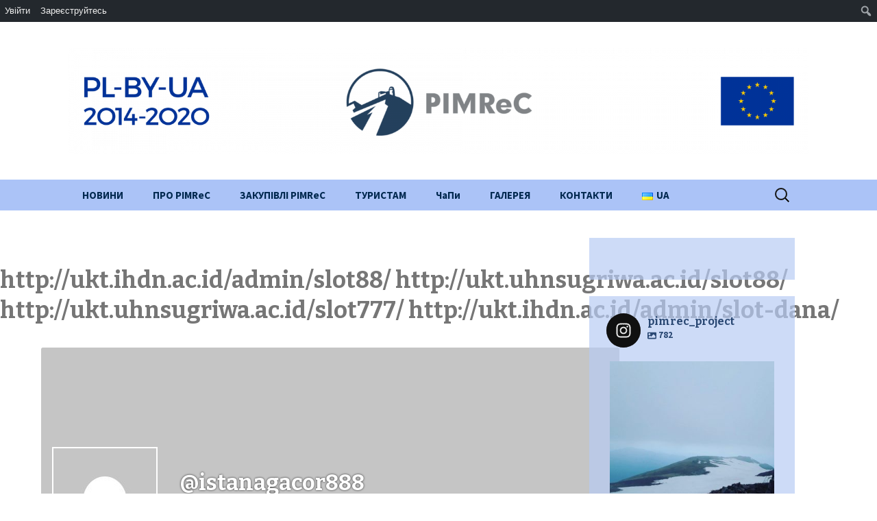

--- FILE ---
content_type: text/html; charset=UTF-8
request_url: https://pimrec.pnu.edu.ua/members/istanagacor888/profile/
body_size: 24645
content:
<!DOCTYPE html>
<!--[if IE 7]>
<html class="ie ie7" lang="uk">
<![endif]-->
<!--[if IE 8]>
<html class="ie ie8" lang="uk">
<![endif]-->
<!--[if !(IE 7) & !(IE 8)]><!-->
<html lang="uk">
<!--<![endif]-->
<head>
	<meta charset="UTF-8">
	<meta name="viewport" content="width=device-width">
	<title>Profile | http://ukt.ihdn.ac.id/admin/slot88/ http://ukt.uhnsugriwa.ac.id/slot88/ http://ukt.uhnsugriwa.ac.id/slot777/ http://ukt.ihdn.ac.id/admin/slot-dana/ | </title>
	<link rel="profile" href="https://gmpg.org/xfn/11">
	<link rel="pingback" href="https://pimrec.pnu.edu.ua/xmlrpc.php">
	<!--[if lt IE 9]>
	<script src="https://pimrec.pnu.edu.ua/wp-content/themes/pimrec/js/html5.js?ver=3.7.0"></script>
	<![endif]-->
	<link rel='dns-prefetch' href='//www.googletagmanager.com' />
<link rel='dns-prefetch' href='//fonts.googleapis.com' />
<link rel='dns-prefetch' href='//s.w.org' />
<link href='https://fonts.gstatic.com' crossorigin rel='preconnect' />
<link rel="alternate" type="application/rss+xml" title=" &raquo; стрічка" href="https://pimrec.pnu.edu.ua/feed/" />
<link rel="alternate" type="application/rss+xml" title=" &raquo; Канал коментарів" href="https://pimrec.pnu.edu.ua/comments/feed/" />
		<script>
			window._wpemojiSettings = {"baseUrl":"https:\/\/s.w.org\/images\/core\/emoji\/12.0.0-1\/72x72\/","ext":".png","svgUrl":"https:\/\/s.w.org\/images\/core\/emoji\/12.0.0-1\/svg\/","svgExt":".svg","source":{"concatemoji":"https:\/\/pimrec.pnu.edu.ua\/wp-includes\/js\/wp-emoji-release.min.js?ver=5.3.2"}};
			!function(e,a,t){var r,n,o,i,p=a.createElement("canvas"),s=p.getContext&&p.getContext("2d");function c(e,t){var a=String.fromCharCode;s.clearRect(0,0,p.width,p.height),s.fillText(a.apply(this,e),0,0);var r=p.toDataURL();return s.clearRect(0,0,p.width,p.height),s.fillText(a.apply(this,t),0,0),r===p.toDataURL()}function l(e){if(!s||!s.fillText)return!1;switch(s.textBaseline="top",s.font="600 32px Arial",e){case"flag":return!c([127987,65039,8205,9895,65039],[127987,65039,8203,9895,65039])&&(!c([55356,56826,55356,56819],[55356,56826,8203,55356,56819])&&!c([55356,57332,56128,56423,56128,56418,56128,56421,56128,56430,56128,56423,56128,56447],[55356,57332,8203,56128,56423,8203,56128,56418,8203,56128,56421,8203,56128,56430,8203,56128,56423,8203,56128,56447]));case"emoji":return!c([55357,56424,55356,57342,8205,55358,56605,8205,55357,56424,55356,57340],[55357,56424,55356,57342,8203,55358,56605,8203,55357,56424,55356,57340])}return!1}function d(e){var t=a.createElement("script");t.src=e,t.defer=t.type="text/javascript",a.getElementsByTagName("head")[0].appendChild(t)}for(i=Array("flag","emoji"),t.supports={everything:!0,everythingExceptFlag:!0},o=0;o<i.length;o++)t.supports[i[o]]=l(i[o]),t.supports.everything=t.supports.everything&&t.supports[i[o]],"flag"!==i[o]&&(t.supports.everythingExceptFlag=t.supports.everythingExceptFlag&&t.supports[i[o]]);t.supports.everythingExceptFlag=t.supports.everythingExceptFlag&&!t.supports.flag,t.DOMReady=!1,t.readyCallback=function(){t.DOMReady=!0},t.supports.everything||(n=function(){t.readyCallback()},a.addEventListener?(a.addEventListener("DOMContentLoaded",n,!1),e.addEventListener("load",n,!1)):(e.attachEvent("onload",n),a.attachEvent("onreadystatechange",function(){"complete"===a.readyState&&t.readyCallback()})),(r=t.source||{}).concatemoji?d(r.concatemoji):r.wpemoji&&r.twemoji&&(d(r.twemoji),d(r.wpemoji)))}(window,document,window._wpemojiSettings);
		</script>
		<style>
img.wp-smiley,
img.emoji {
	display: inline !important;
	border: none !important;
	box-shadow: none !important;
	height: 1em !important;
	width: 1em !important;
	margin: 0 .07em !important;
	vertical-align: -0.1em !important;
	background: none !important;
	padding: 0 !important;
}
</style>
	<link rel='stylesheet' id='dashicons-css'  href='https://pimrec.pnu.edu.ua/wp-includes/css/dashicons.min.css?ver=5.3.2' type='text/css' media='all' />
<link rel='stylesheet' id='admin-bar-css'  href='https://pimrec.pnu.edu.ua/wp-includes/css/admin-bar.min.css?ver=5.3.2' type='text/css' media='all' />
<link rel='stylesheet' id='sb_instagram_styles-css'  href='https://pimrec.pnu.edu.ua/wp-content/plugins/instagram-feed-pro/css/sb-instagram.min.css?ver=5.4' type='text/css' media='all' />
<link rel='stylesheet' id='wp-block-library-css'  href='https://pimrec.pnu.edu.ua/wp-includes/css/dist/block-library/style.min.css?ver=5.3.2' type='text/css' media='all' />
<link rel='stylesheet' id='wp-block-library-theme-css'  href='https://pimrec.pnu.edu.ua/wp-includes/css/dist/block-library/theme.min.css?ver=5.3.2' type='text/css' media='all' />
<link rel='stylesheet' id='bp-member-block-css'  href='https://pimrec.pnu.edu.ua/wp-content/plugins/buddypress/bp-members/css/blocks/member.min.css?ver=6.3.0' type='text/css' media='all' />
<link rel='stylesheet' id='bp-group-block-css'  href='https://pimrec.pnu.edu.ua/wp-content/plugins/buddypress/bp-groups/css/blocks/group.min.css?ver=6.3.0' type='text/css' media='all' />
<link rel='stylesheet' id='eedee-gutenslider-style-css-css'  href='https://pimrec.pnu.edu.ua/wp-content/plugins/gutenslider/dist/gutenslider-blocks.style.build.css?ver=1602266733' type='text/css' media='all' />
<link rel='stylesheet' id='bp-admin-bar-css'  href='https://pimrec.pnu.edu.ua/wp-content/plugins/buddypress/bp-core/css/admin-bar.min.css?ver=6.3.0' type='text/css' media='all' />
<link rel='stylesheet' id='bp-nouveau-css'  href='https://pimrec.pnu.edu.ua/wp-content/plugins/buddypress/bp-templates/bp-nouveau/css/buddypress.min.css?ver=6.3.0' type='text/css' media='screen' />
<style id='bp-nouveau-inline-css' type='text/css'>

		/* Cover image */
		#buddypress #item-header-cover-image {
			min-height: 225px;
			margin-bottom: 1em;
		}

		#buddypress #item-header-cover-image:after {
			clear: both;
			content: "";
			display: table;
		}

		#buddypress #header-cover-image {
			height: 225px;
			background-image: url(  );
		}

		#buddypress #create-group-form #header-cover-image {
			position: relative;
			margin: 1em 0;
		}

		.bp-user #buddypress #item-header {
			padding-top: 0;
		}

		#buddypress #item-header-cover-image #item-header-avatar {
			margin-top: 145px;
			float: left;
			overflow: visible;
			width:auto;
		}

		#buddypress div#item-header #item-header-cover-image #item-header-content {
			clear: both;
			float: left;
			margin-left: 170px;
			margin-top: -140px;
			width:auto;
		}

		body.single-item.groups #buddypress div#item-header #item-header-cover-image #item-header-content,
		body.single-item.groups #buddypress div#item-header #item-header-cover-image #item-actions {
			margin-top: 225px;
			margin-left: 0;
			clear: none;
			max-width: 50%;
		}

		body.single-item.groups #buddypress div#item-header #item-header-cover-image #item-actions {
			padding-top: 20px;
			max-width: 20%;
		}

		

		#buddypress div#item-header-cover-image h2 a,
		#buddypress div#item-header-cover-image h2 {
			color: #FFF;
			text-rendering: optimizelegibility;
			text-shadow: 0px 0px 3px rgba( 0, 0, 0, 0.8 );
			margin: 0 0 .6em;
			font-size:200%;
		}

		#buddypress #item-header-cover-image #item-header-avatar img.avatar {
			border: solid 2px #FFF;
			background: rgba( 255, 255, 255, 0.8 );
		}

		#buddypress #item-header-cover-image #item-header-avatar a {
			border: none;
			text-decoration: none;
		}

		#buddypress #item-header-cover-image #item-buttons {
			margin: 0 0 10px;
			padding: 0 0 5px;
		}

		#buddypress #item-header-cover-image #item-buttons:after {
			clear: both;
			content: "";
			display: table;
		}

		@media screen and (max-width: 782px) {
			#buddypress #item-header-cover-image #item-header-avatar,
			.bp-user #buddypress #item-header #item-header-cover-image #item-header-avatar,
			#buddypress div#item-header #item-header-cover-image #item-header-content {
				width:100%;
				text-align:center;
			}

			#buddypress #item-header-cover-image #item-header-avatar a {
				display:inline-block;
			}

			#buddypress #item-header-cover-image #item-header-avatar img {
				margin:0;
			}

			#buddypress div#item-header #item-header-cover-image #item-header-content,
			body.single-item.groups #buddypress div#item-header #item-header-cover-image #item-header-content,
			body.single-item.groups #buddypress div#item-header #item-header-cover-image #item-actions {
				margin:0;
			}

			body.single-item.groups #buddypress div#item-header #item-header-cover-image #item-header-content,
			body.single-item.groups #buddypress div#item-header #item-header-cover-image #item-actions {
				max-width: 100%;
			}

			#buddypress div#item-header-cover-image h2 a,
			#buddypress div#item-header-cover-image h2 {
				color: inherit;
				text-shadow: none;
				margin:25px 0 0;
				font-size:200%;
			}

			#buddypress #item-header-cover-image #item-buttons div {
				float:none;
				display:inline-block;
			}

			#buddypress #item-header-cover-image #item-buttons:before {
				content:"";
			}

			#buddypress #item-header-cover-image #item-buttons {
				margin: 5px 0;
			}
		}
	
</style>
<link rel='stylesheet' id='twentythirteen-fonts-css'  href='https://fonts.googleapis.com/css?family=Source+Sans+Pro%3A300%2C400%2C700%2C300italic%2C400italic%2C700italic%7CBitter%3A400%2C700&#038;subset=latin%2Clatin-ext&#038;display=fallback' type='text/css' media='all' />
<link rel='stylesheet' id='genericons-css'  href='https://pimrec.pnu.edu.ua/wp-content/themes/pimrec/genericons/genericons.css?ver=3.0.3' type='text/css' media='all' />
<link rel='stylesheet' id='twentythirteen-style-css'  href='https://pimrec.pnu.edu.ua/wp-content/themes/pimrec/style.css?ver=20190507' type='text/css' media='all' />
<link rel='stylesheet' id='twentythirteen-block-style-css'  href='https://pimrec.pnu.edu.ua/wp-content/themes/pimrec/css/blocks.css?ver=20190102' type='text/css' media='all' />
<!--[if lt IE 9]>
<link rel='stylesheet' id='twentythirteen-ie-css'  href='https://pimrec.pnu.edu.ua/wp-content/themes/pimrec/css/ie.css?ver=20150214' type='text/css' media='all' />
<![endif]-->
<link rel='stylesheet' id='prettyPhoto-css'  href='https://pimrec.pnu.edu.ua/wp-content/themes/pimrec/css/prettyPhoto.css?ver=5.3.2' type='text/css' media='all' />
<script src='https://pimrec.pnu.edu.ua/wp-includes/js/jquery/jquery.js?ver=1.12.4-wp'></script>
<script src='https://pimrec.pnu.edu.ua/wp-includes/js/jquery/jquery-migrate.min.js?ver=1.4.1'></script>
<script src='https://pimrec.pnu.edu.ua/wp-content/plugins/buddypress/bp-core/js/widget-members.min.js?ver=6.3.0'></script>
<script src='https://pimrec.pnu.edu.ua/wp-content/plugins/buddypress/bp-core/js/jquery-query.min.js?ver=6.3.0'></script>
<script src='https://pimrec.pnu.edu.ua/wp-content/plugins/buddypress/bp-core/js/vendor/jquery-cookie.min.js?ver=6.3.0'></script>
<script src='https://pimrec.pnu.edu.ua/wp-content/plugins/buddypress/bp-core/js/vendor/jquery-scroll-to.min.js?ver=6.3.0'></script>
<script>
var sfpp_script_vars = {"language":"uk_UA","appId":"297186066963865"};
</script>
<script async="async" src='https://pimrec.pnu.edu.ua/wp-content/plugins/simple-facebook-twitter-widget/js/simple-facebook-page-root.js?ver=1.7.0'></script>
<script src='https://www.googletagmanager.com/gtag/js?id=UA-161640755-1'></script>
<script>
window.dataLayer = window.dataLayer || [];function gtag(){dataLayer.push(arguments);}
gtag('js', new Date());
gtag('set', 'developer_id.dZTNiMT', true);
gtag('config', 'UA-161640755-1', {"anonymize_ip":true} );
</script>
<script src='https://pimrec.pnu.edu.ua/wp-content/themes/pimrec/js/jquery.prettyPhoto.js?ver=5.3.2'></script>
<script src='https://pimrec.pnu.edu.ua/wp-content/themes/pimrec/js/customprettyPhoto.js?ver=5.3.2'></script>
<link rel='https://api.w.org/' href='https://pimrec.pnu.edu.ua/wp-json/' />
<link rel="EditURI" type="application/rsd+xml" title="RSD" href="https://pimrec.pnu.edu.ua/xmlrpc.php?rsd" />
<link rel="wlwmanifest" type="application/wlwmanifest+xml" href="https://pimrec.pnu.edu.ua/wp-includes/wlwmanifest.xml" /> 
<meta name="generator" content="WordPress 5.3.2" />
<link rel="alternate" type="application/json+oembed" href="https://pimrec.pnu.edu.ua/wp-json/oembed/1.0/embed?url" />
<link rel="alternate" type="text/xml+oembed" href="https://pimrec.pnu.edu.ua/wp-json/oembed/1.0/embed?url&#038;format=xml" />

	<script type="text/javascript">var ajaxurl = 'https://pimrec.pnu.edu.ua/wp-admin/admin-ajax.php';</script>

<meta name="generator" content="Site Kit by Google 1.17.0" /><style>.recentcomments a{display:inline !important;padding:0 !important;margin:0 !important;}</style>	<style type="text/css" id="twentythirteen-header-css">
		.site-header .home-link {
		background: url(https://pimrec.pnu.edu.ua/wp-content/uploads/2020/02/cropped-Untitled-4-1.png) no-repeat scroll top;
	}
	@media (max-width: 767px) {
		.site-header {
			background-size: 768px auto;
		}
	}
	@media (max-width: 359px) {
		.site-header {
			background-size: 360px auto;
		}
	}
			</style>
	<style media="print">#wpadminbar { display:none; }</style>
	<style media="screen">
	html { margin-top: 32px !important; }
	* html body { margin-top: 32px !important; }
	@media screen and ( max-width: 782px ) {
		html { margin-top: 46px !important; }
		* html body { margin-top: 46px !important; }
	}
</style>
	
	<link rel="alternate" type="application/rss+xml" title=" | http://ukt.ihdn.ac.id/admin/slot88/ http://ukt.uhnsugriwa.ac.id/slot88/ http://ukt.uhnsugriwa.ac.id/slot777/ http://ukt.ihdn.ac.id/admin/slot-dana/ | Activity RSS Feed" href="https://pimrec.pnu.edu.ua/members/istanagacor888/activity/feed/" />


	<link rel="alternate" type="application/rss+xml" title=" | Site Wide Activity RSS Feed" href="https://pimrec.pnu.edu.ua/activity/feed/" />

<link rel='canonical' href='https://pimrec.pnu.edu.ua/members/istanagacor888/profile/' />
</head>

<body class="xprofile bp-user my-profile profile public buddypress bp-nouveau page-template-default page page-id-0 page-parent admin-bar no-customize-support wp-embed-responsive sidebar no-js">
		<div id="page" class="hfeed site">
		<header id="masthead" class="site-header" role="banner">
			<a class="home-link" href="https://pimrec.pnu.edu.ua/" title="" rel="home">
				<h1 class="site-title"></h1>
				<h2 class="site-description"></h2>
			</a>

			<div id="navbar" class="navbar">
				<nav id="site-navigation" class="navigation main-navigation" role="navigation">
					<button class="menu-toggle">Меню</button>
					<a class="screen-reader-text skip-link" href="#content" title="Перейти до змісту">Перейти до змісту</a>
					<div class="menu-%d0%93%d0%be%d0%bb%d0%be%d0%b2%d0%bd%d0%b5-%d0%bc%d0%b5%d0%bd%d1%8e-container"><ul id="primary-menu" class="nav-menu"><li id="menu-item-64" class="menu-item menu-item-type-taxonomy menu-item-object-category menu-item-64"><a href="https://pimrec.pnu.edu.ua/category/%d0%bd%d0%be%d0%b2%d0%b8%d0%bd%d0%b8/">НОВИНИ</a></li>
<li id="menu-item-63" class="menu-item menu-item-type-taxonomy menu-item-object-category menu-item-has-children menu-item-63"><a href="https://pimrec.pnu.edu.ua/category/%d0%bf%d1%80%d0%be%d0%b5%d0%ba%d1%82/">ПРО PIMReC</a>
<ul class="sub-menu">
	<li id="menu-item-70" class="menu-item menu-item-type-taxonomy menu-item-object-category menu-item-70"><a href="https://pimrec.pnu.edu.ua/category/%d0%bf%d1%80%d0%be%d0%b5%d0%ba%d1%82/%d0%b7%d0%b0%d0%b3%d0%b0%d0%bb%d1%8c%d0%bd%d0%b0-%d1%96%d0%bd%d1%84%d0%be%d1%80%d0%bc%d0%b0%d1%86%d1%96%d1%8f/">Мета проєкту</a></li>
	<li id="menu-item-759" class="menu-item menu-item-type-taxonomy menu-item-object-category menu-item-759"><a href="https://pimrec.pnu.edu.ua/category/%d0%bf%d1%80%d0%be%d0%b5%d0%ba%d1%82/%d0%9f%d0%b0%d1%80%d1%82%d0%bd%d0%b5%d1%80%d0%b8/">Партнери</a></li>
	<li id="menu-item-763" class="menu-item menu-item-type-taxonomy menu-item-object-category menu-item-763"><a href="https://pimrec.pnu.edu.ua/category/%d0%bf%d1%80%d0%be%d0%b5%d0%ba%d1%82/%d0%a5%d1%96%d0%b4-%d0%bf%d1%80%d0%be%d0%b5%d0%ba%d1%82%d1%83/">Хід проекту</a></li>
	<li id="menu-item-73" class="menu-item menu-item-type-taxonomy menu-item-object-category menu-item-73"><a href="https://pimrec.pnu.edu.ua/category/%d0%bf%d1%80%d0%be%d0%b5%d0%ba%d1%82/%d0%b7%d0%b0%d1%85%d0%be%d0%b4%d0%b8/">Заходи</a></li>
	<li id="menu-item-74" class="menu-item menu-item-type-taxonomy menu-item-object-category menu-item-74"><a href="https://pimrec.pnu.edu.ua/category/%d0%bf%d1%80%d0%be%d0%b5%d0%ba%d1%82/%d0%ba%d0%be%d1%80%d0%b8%d1%81%d0%bd%d1%96-%d0%bc%d0%b0%d1%82%d0%b5%d1%80%d1%96%d0%b0%d0%bb%d0%b8/">Корисні матеріали</a></li>
	<li id="menu-item-220" class="menu-item menu-item-type-taxonomy menu-item-object-category menu-item-220"><a href="https://pimrec.pnu.edu.ua/category/%d0%bf%d1%80%d0%be%d0%b5%d0%ba%d1%82/%d0%97%d0%9c%d0%86-%d0%bf%d1%80%d0%be-pimrec/">ЗМІ про PIMReC</a></li>
</ul>
</li>
<li id="menu-item-1751" class="menu-item menu-item-type-taxonomy menu-item-object-category menu-item-1751"><a href="https://pimrec.pnu.edu.ua/category/%d0%b7%d0%b0%d0%ba%d1%83%d0%bf%d1%96%d0%b2%d0%bb%d1%96/">ЗАКУПІВЛІ PIMReC</a></li>
<li id="menu-item-66" class="menu-item menu-item-type-taxonomy menu-item-object-category menu-item-has-children menu-item-66"><a href="https://pimrec.pnu.edu.ua/category/%d1%82%d1%83%d1%80%d0%b8%d1%81%d1%82%d0%b0%d0%bc/">ТУРИСТАМ</a>
<ul class="sub-menu">
	<li id="menu-item-178" class="menu-item menu-item-type-post_type menu-item-object-post menu-item-178"><a href="https://pimrec.pnu.edu.ua/2020/02/11/%d0%9f%d1%80%d0%b0%d0%b2%d0%b8%d0%bb%d0%b0-%d0%b2%d1%96%d0%b4%d0%b2%d1%96%d0%b4%d1%83%d0%b2%d0%b0%d0%bd%d0%bd%d1%8f/">Правила відвідування</a></li>
	<li id="menu-item-176" class="menu-item menu-item-type-taxonomy menu-item-object-category menu-item-176"><a href="https://pimrec.pnu.edu.ua/category/%d1%82%d1%83%d1%80%d0%b8%d1%81%d1%82%d0%b0%d0%bc/%d0%92%d0%b0%d0%b6%d0%bb%d0%b8%d0%b2%d0%b0-%d1%96%d0%bd%d1%84%d0%be%d1%80%d0%bc%d0%b0%d1%86%d1%96%d1%8f/">Важлива інформація</a></li>
</ul>
</li>
<li id="menu-item-850" class="menu-item menu-item-type-taxonomy menu-item-object-category menu-item-850"><a href="https://pimrec.pnu.edu.ua/category/%d0%a7%d0%b0%d0%9f%d0%b8/">ЧаПи</a></li>
<li id="menu-item-4928" class="menu-item menu-item-type-taxonomy menu-item-object-category menu-item-has-children menu-item-4928"><a href="https://pimrec.pnu.edu.ua/category/%d1%84%d0%be%d1%82%d0%be%d0%b3%d0%b0%d0%bb%d0%b5%d1%80%d0%b5%d1%8f/">ГАЛЕРЕЯ</a>
<ul class="sub-menu">
	<li id="menu-item-4944" class="menu-item menu-item-type-taxonomy menu-item-object-category menu-item-4944"><a href="https://pimrec.pnu.edu.ua/category/%d0%a9%d0%be%d0%b4%d0%b5%d0%bd%d0%bd%d0%b8%d0%ba-%d0%b1%d1%83%d0%b4%d1%96%d0%b2%d0%bd%d0%b8%d1%86%d1%82%d0%b2%d0%b0/">Щоденник будівництва</a></li>
</ul>
</li>
<li id="menu-item-76" class="menu-item menu-item-type-taxonomy menu-item-object-category menu-item-76"><a href="https://pimrec.pnu.edu.ua/category/%d0%bf%d1%80%d0%be%d0%b5%d0%ba%d1%82/%d0%ba%d0%be%d0%bd%d1%82%d0%b0%d0%ba%d1%82%d0%b8/">КОНТАКТИ</a></li>
<li id="menu-item-99" class="pll-parent-menu-item menu-item menu-item-type-custom menu-item-object-custom menu-item-has-children menu-item-99"><a href="#pll_switcher"><img src="[data-uri]" title="UA" alt="UA" width="16" height="11" style="width: 16px; height: 11px;" /><span style="margin-left:0.3em;">UA</span></a>
<ul class="sub-menu">
	<li class="lang-item lang-item-37 lang-item-pl no-translation lang-item-first menu-item menu-item-type-custom menu-item-object-custom menu-item-99-pl"><a href="https://pimrec.pnu.edu.ua/pl/statyczna-strona-glowna/" hreflang="pl-PL" lang="pl-PL"><img src="[data-uri]" title="PL" alt="PL" width="16" height="11" style="width: 16px; height: 11px;" /><span style="margin-left:0.3em;">PL</span></a></li>
	<li class="lang-item lang-item-57 lang-item-en no-translation menu-item menu-item-type-custom menu-item-object-custom menu-item-99-en"><a href="https://pimrec.pnu.edu.ua/en/static-main-page/" hreflang="en-GB" lang="en-GB"><img src="[data-uri]" title="EN" alt="EN" width="16" height="11" style="width: 16px; height: 11px;" /><span style="margin-left:0.3em;">EN</span></a></li>
</ul>
</li>
</ul></div>					<form role="search" method="get" class="search-form" action="https://pimrec.pnu.edu.ua/">
				<label>
					<span class="screen-reader-text">Пошук:</span>
					<input type="search" class="search-field" placeholder="Пошук &hellip;" value="" name="s" />
				</label>
				<input type="submit" class="search-submit" value="Шукати" />
			</form>				</nav><!-- #site-navigation -->
			</div><!-- #navbar -->
		</header><!-- #masthead -->

		<div id="main" class="site-main">

	<div id="primary" class="content-area">
		<div id="content" class="site-content" role="main">

			
				<article id="post-0" class="bp_members type-bp_members post-0 page type-page status-publish hentry">
					<header class="entry-header">
						
						<h1 class="entry-title">http://ukt.ihdn.ac.id/admin/slot88/ http://ukt.uhnsugriwa.ac.id/slot88/ http://ukt.uhnsugriwa.ac.id/slot777/ http://ukt.ihdn.ac.id/admin/slot-dana/</h1>
					</header><!-- .entry-header -->

					<div class="entry-content">
						<div id="buddypress" class="buddypress-wrap bp-dir-hori-nav alignwide">
	
	<div id="item-header" role="complementary" data-bp-item-id="229288" data-bp-item-component="members" class="users-header single-headers">

		
<div id="cover-image-container">
	<div id="header-cover-image"></div>

	<div id="item-header-cover-image">
		<div id="item-header-avatar">
			<a href="https://pimrec.pnu.edu.ua/members/istanagacor888/">

				<img src="//www.gravatar.com/avatar/4f36b90c1e5107cae682628ead5152f0?s=150&#038;r=g&#038;d=mm" class="avatar user-229288-avatar avatar-150 photo" width="150" height="150" alt="Profile picture of http://ukt.ihdn.ac.id/admin/slot88/ http://ukt.uhnsugriwa.ac.id/slot88/ http://ukt.uhnsugriwa.ac.id/slot777/ http://ukt.ihdn.ac.id/admin/slot-dana/" />
			</a>
		</div><!-- #item-header-avatar -->

		<div id="item-header-content">

							<h2 class="user-nicename">@istanagacor888</h2>
			
			<ul class="member-header-actions action"> </ul>
			
							<div class="item-meta">

					<span class="activity">active  2 years, 6 months тому</span>
				</div><!-- #item-meta -->
			
		</div><!-- #item-header-content -->

	</div><!-- #item-header-cover-image -->
</div><!-- #cover-image-container -->

	</div><!-- #item-header -->

	<div class="bp-wrap">
		
			
<nav class="main-navs no-ajax bp-navs single-screen-navs horizontal users-nav" id="object-nav" role="navigation" aria-label="Member menu">

	
		<ul>

			
				<li id="front-personal-li" class="bp-personal-tab">
					<a href="https://pimrec.pnu.edu.ua/members/istanagacor888/front/" id="user-front">
						Home
											</a>
				</li>

			
				<li id="activity-personal-li" class="bp-personal-tab">
					<a href="https://pimrec.pnu.edu.ua/members/istanagacor888/activity/" id="user-activity">
						Activity
											</a>
				</li>

			
				<li id="xprofile-personal-li" class="bp-personal-tab current selected">
					<a href="https://pimrec.pnu.edu.ua/members/istanagacor888/profile/" id="user-xprofile">
						Profile
											</a>
				</li>

			
				<li id="friends-personal-li" class="bp-personal-tab">
					<a href="https://pimrec.pnu.edu.ua/members/istanagacor888/friends/" id="user-friends">
						Friends
											</a>
				</li>

			
				<li id="groups-personal-li" class="bp-personal-tab">
					<a href="https://pimrec.pnu.edu.ua/members/istanagacor888/groups/" id="user-groups">
						Groups
											</a>
				</li>

			
			
		</ul>

	
</nav>

		
		<div id="item-body" class="item-body">

			
<nav class="bp-navs bp-subnavs no-ajax user-subnav" id="subnav" role="navigation" aria-label="Profile menu">
	<ul class="subnav">

		

	
		<li id="public-personal-li" class="bp-personal-sub-tab current selected"  data-bp-user-scope="public">
			<a href="https://pimrec.pnu.edu.ua/members/istanagacor888/profile/" id="public">
				View
							</a>
		</li>

	

	</ul>
</nav><!-- .item-list-tabs -->


<div class="profile public">


<h2 class="screen-heading view-profile-screen">View Profile</h2>



	
		
			
			<div class="bp-widget base">

				<h3 class="screen-heading profile-group-title">
					Base				</h3>

				<table class="profile-fields bp-tables-user">

					
						
							<tr class="field_1 field_name required-field visibility-public field_type_textbox">

								<td class="label">Name</td>

								<td class="data"><p><a href="https://disperindakop.selumakab.go.id/toto-slot/" rel="nofollow">https://disperindakop.selumakab.go.id/toto-slot/</a> ,  <a href="https://empregar.iem.madeira.gov.pt/situs-toto/" rel="nofollow">https://empregar.iem.madeira.gov.pt/situs-toto/</a> ,  <a href="https://ppid.uinjkt.ac.id/wp-content/plugins/toto-slot/" rel="nofollow">https://ppid.uinjkt.ac.id/wp-content/plugins/toto-slot/</a> , <a href="http://sion.ihdn.ac.id/slot-gacor/" rel="nofollow">http://sion.ihdn.ac.id/slot-gacor/</a> , <a href="http://wisuda.ihdn.ac.id/slot88/" rel="nofollow">http://wisuda.ihdn.ac.id/slot88/</a> , <a href="http://sion.ihdn.ac.id/toto-slot/" rel="nofollow">http://sion.ihdn.ac.id/toto-slot/</a> ,</p>
</td>

							</tr>

						
						
					
				</table>
			</div>

			
		
	
	

</div><!-- .profile -->


		</div><!-- #item-body -->
	</div><!-- // .bp-wrap -->

	</div><!-- #buddypress -->
											</div><!-- .entry-content -->

					<footer class="entry-meta">
											</footer><!-- .entry-meta -->
				</article><!-- #post -->

							
		</div><!-- #content -->
	</div><!-- #primary -->

	<div id="tertiary" class="sidebar-container" role="complementary">
		<div class="sidebar-inner">
			<div class="widget-area">
				<aside id="simple_facebook_page_feed_widget-3" class="widget widget_simple_facebook_page_feed_widget"><!-- This Facebook Page Feed was generated with Simple Facebook Page Widget & Shortcode plugin v1.7.0 - https://wordpress.org/plugins/simple-facebook-twitter-widget/ --><div id="simple-facebook-widget" style="text-align:initial;"><div class="fb-page" data-href="https://www.facebook.com/obserwatoriumpopiwan" data-width="340" data-height="500" data-tabs="timeline" data-hide-cover="0" data-show-facepile="0" data-hide-cta="0" data-small-header="1" data-adapt-container-width="1"></div></div><!-- End Simple Facebook Page Plugin (Widget) --></aside><aside id="custom_html-5" class="widget_text widget widget_custom_html"><div class="textwidget custom-html-widget">
<div id="sb_instagram" class="sbi  sbi_mob_col_auto sbi_col_1  sbi_width_resp sbi_fixed_height" style="padding-bottom: 10px;width: 100%;height: 450px;" data-feedid="sbi_17841430947672573#20" data-res="auto" data-cols="1" data-colsmobile="auto" data-num="20" data-nummobile="" data-shortcode-atts="{}"  data-options="{&quot;grid&quot;:true,&quot;avatars&quot;:{&quot;pimrec_project&quot;:&quot;&quot;,&quot;LCLpimrec_project&quot;:0},&quot;lightboxcomments&quot;:20,&quot;colsmobile&quot;:&quot;auto&quot;,&quot;captionsize&quot;:13,&quot;captionlength&quot;:50}">
	<div class="sb_instagram_header sbi_feed_type_user sbi_no_avatar" style="padding: 5px; margin-bottom: 10px;padding-bottom: 0;" >
    <a href="https://www.instagram.com/pimrec_project/" target="_blank" rel="noopener noreferrer" title="@pimrec_project" class="sbi_header_link">
        <div class="sbi_header_text sbi_no_bio">

        
            <h3 >pimrec_project</h3>
            <p class="sbi_bio_info" >
	                            <span class="sbi_posts_count"><svg class="svg-inline--fa fa-image fa-w-16" aria-hidden="true" data-fa-processed="" data-prefix="far" data-icon="image" role="presentation" xmlns="http://www.w3.org/2000/svg" viewBox="0 0 512 512"><path fill="currentColor" d="M464 448H48c-26.51 0-48-21.49-48-48V112c0-26.51 21.49-48 48-48h416c26.51 0 48 21.49 48 48v288c0 26.51-21.49 48-48 48zM112 120c-30.928 0-56 25.072-56 56s25.072 56 56 56 56-25.072 56-56-25.072-56-56-56zM64 384h384V272l-87.515-87.515c-4.686-4.686-12.284-4.686-16.971 0L208 320l-55.515-55.515c-4.686-4.686-12.284-4.686-16.971 0L64 336v48z"></path></svg>782</span>
                    	                        </p>
			        </div>

	    		            <div class="sbi_header_img">
            <div class="sbi_header_hashtag_icon"><svg  class="sbi_new_logo fa-instagram fa-w-14" aria-hidden="true" data-fa-processed="" data-prefix="fab" data-icon="instagram" role="img" viewBox="0 0 448 512">
                <path fill="currentColor" d="M224.1 141c-63.6 0-114.9 51.3-114.9 114.9s51.3 114.9 114.9 114.9S339 319.5 339 255.9 287.7 141 224.1 141zm0 189.6c-41.1 0-74.7-33.5-74.7-74.7s33.5-74.7 74.7-74.7 74.7 33.5 74.7 74.7-33.6 74.7-74.7 74.7zm146.4-194.3c0 14.9-12 26.8-26.8 26.8-14.9 0-26.8-12-26.8-26.8s12-26.8 26.8-26.8 26.8 12 26.8 26.8zm76.1 27.2c-1.7-35.9-9.9-67.7-36.2-93.9-26.2-26.2-58-34.4-93.9-36.2-37-2.1-147.9-2.1-184.9 0-35.8 1.7-67.6 9.9-93.9 36.1s-34.4 58-36.2 93.9c-2.1 37-2.1 147.9 0 184.9 1.7 35.9 9.9 67.7 36.2 93.9s58 34.4 93.9 36.2c37 2.1 147.9 2.1 184.9 0 35.9-1.7 67.7-9.9 93.9-36.2 26.2-26.2 34.4-58 36.2-93.9 2.1-37 2.1-147.8 0-184.8zM398.8 388c-7.8 19.6-22.9 34.7-42.6 42.6-29.5 11.7-99.5 9-132.1 9s-102.7 2.6-132.1-9c-19.6-7.8-34.7-22.9-42.6-42.6-11.7-29.5-9-99.5-9-132.1s-2.6-102.7 9-132.1c7.8-19.6 22.9-34.7 42.6-42.6 29.5-11.7 99.5-9 132.1-9s102.7-2.6 132.1 9c19.6 7.8 34.7 22.9 42.6 42.6 11.7 29.5 9 99.5 9 132.1s2.7 102.7-9 132.1z"></path>
            </svg></div>
        </div>
		    	    
    </a>
</div>
    <div id="sbi_images" style="padding: 5px;">
		<div class="sbi_item sbi_type_image sbi_new sbi_transition" id="sbi_17859535697738433" data-date="1652441402" data-numcomments="0">
    <div class="sbi_photo_wrap">
	    	            <div class="sbi_link" >
            <div class="sbi_hover_top">
	                            <p class="sbi_username">
                    <a href="https://www.instagram.com/pimrec_project/" target="_blank" rel="noopener noreferrer" style="color: rgba(255,255,255,1)">pimrec_project</a>
                </p>
	            	                        </div>
	                    <a class="sbi_instagram_link" href="https://www.instagram.com/p/CdfyFmaMhd3/" target="_blank" rel="noopener noreferrer" title="Instagram" style="color: rgba(255,255,255,1)">
                <span class="sbi-screenreader">Вид</span>
				<svg class="svg-inline--fa fa-instagram fa-w-14" aria-hidden="true" data-fa-processed="" aria-label="Instagram" data-prefix="fab" data-icon="instagram" role="img" viewBox="0 0 448 512">
	                <path fill="currentColor" d="M224.1 141c-63.6 0-114.9 51.3-114.9 114.9s51.3 114.9 114.9 114.9S339 319.5 339 255.9 287.7 141 224.1 141zm0 189.6c-41.1 0-74.7-33.5-74.7-74.7s33.5-74.7 74.7-74.7 74.7 33.5 74.7 74.7-33.6 74.7-74.7 74.7zm146.4-194.3c0 14.9-12 26.8-26.8 26.8-14.9 0-26.8-12-26.8-26.8s12-26.8 26.8-26.8 26.8 12 26.8 26.8zm76.1 27.2c-1.7-35.9-9.9-67.7-36.2-93.9-26.2-26.2-58-34.4-93.9-36.2-37-2.1-147.9-2.1-184.9 0-35.8 1.7-67.6 9.9-93.9 36.1s-34.4 58-36.2 93.9c-2.1 37-2.1 147.9 0 184.9 1.7 35.9 9.9 67.7 36.2 93.9s58 34.4 93.9 36.2c37 2.1 147.9 2.1 184.9 0 35.9-1.7 67.7-9.9 93.9-36.2 26.2-26.2 34.4-58 36.2-93.9 2.1-37 2.1-147.8 0-184.8zM398.8 388c-7.8 19.6-22.9 34.7-42.6 42.6-29.5 11.7-99.5 9-132.1 9s-102.7 2.6-132.1-9c-19.6-7.8-34.7-22.9-42.6-42.6-11.7-29.5-9-99.5-9-132.1s-2.6-102.7 9-132.1c7.8-19.6 22.9-34.7 42.6-42.6 29.5-11.7 99.5-9 132.1-9s102.7-2.6 132.1 9c19.6 7.8 34.7 22.9 42.6 42.6 11.7 29.5 9 99.5 9 132.1s2.7 102.7-9 132.1z"></path>
	            </svg>            </a>
	                    <div class="sbi_hover_bottom" style="color: rgba(255,255,255,1)">
	                                        </div>
            <a class="sbi_link_area nofancybox" href="https://scontent.cdninstagram.com/v/t51.29350-15/280477658_329360899341479_3891956751525085501_n.jpg?_nc_cat=110&ccb=1-6&_nc_sid=8ae9d6&_nc_ohc=9Ql1Xy9jU7YAX9DEK_6&_nc_ht=scontent.cdninstagram.com&edm=ANo9K5cEAAAA&oh=00_AT9OcIc0As00i1nZP-YwybfJHZk-CUT8be70_XL5id7ZcA&oe=628A51D9" data-lightbox-sbi="" data-title="#PipIvanToday 🏔 #PipIvanWeather&lt;br&gt;
⬇️🇺🇦 🇬🇧 🇵🇱⬇️&lt;br&gt;
🇺🇦 13 травня 2022 року о 9:15 #погода на горі #ПіпІван Чорногірський:&lt;br&gt;
- хмарно&lt;br&gt;
- видимість слабка&lt;br&gt;
- вітер південний 5 м/с&lt;br&gt;
- без опадів&lt;br&gt;
- температура повітря 6°С&lt;br&gt;
Інформує Чорногірський гірський пошуково-рятувальний пост&lt;br&gt;
_______________________________________&lt;br&gt;
🇬🇧 On May 13, 2022 at 9:15 а.m. EET the weather on #PipIvan #mountain:&lt;br&gt;
- cloudy&lt;br&gt;
- visibility range is limited&lt;br&gt;
- no precipitation&lt;br&gt;
- wind S 5 m/s &lt;br&gt;
- temperature 6°С&lt;br&gt;
Informs Pip Ivan Mountain Rescue team in Chornohora&lt;br&gt;
_______________________________________&lt;br&gt;
🇵🇱 W dn. 13 maja 2022 r. o godz. 9:15 EET #pogoda na górze #PopIwan w #Czarnohorze:&lt;br&gt;
- pochmurnie&lt;br&gt;
- widoczność słaba&lt;br&gt;
- bez opadów &lt;br&gt;
- wiatr południowy 5m/s&lt;br&gt;
- temperatura powietrza 6°С&lt;br&gt;
Informuje Ukraińsko-Polska Stacja Ratownictwa Górskiego w Czarnohorze&lt;br&gt;
#Popiwan #Karpaty #pimrec #pbu #pbu2020 #pl_by_ua #EU #EuropeanUnion #carpathianmountains #carpathian #Попіван #Карпати #góry #гори #wanderlust #піпіванчорногірськ" data-video="" data-carousel="" data-id="sbi_17859535697738433" data-user="pimrec_project" data-url="https://www.instagram.com/p/CdfyFmaMhd3/" data-avatar="" data-account-type="business">
                <span class="sbi-screenreader">Open</span>
				            </a>
        </div>

        <a class="sbi_photo" href="https://www.instagram.com/p/CdfyFmaMhd3/" target="_blank" rel="noopener noreferrer" data-full-res="https://scontent.cdninstagram.com/v/t51.29350-15/280477658_329360899341479_3891956751525085501_n.jpg?_nc_cat=110&#038;ccb=1-6&#038;_nc_sid=8ae9d6&#038;_nc_ohc=9Ql1Xy9jU7YAX9DEK_6&#038;_nc_ht=scontent.cdninstagram.com&#038;edm=ANo9K5cEAAAA&#038;oh=00_AT9OcIc0As00i1nZP-YwybfJHZk-CUT8be70_XL5id7ZcA&#038;oe=628A51D9" data-img-src-set="{&quot;d&quot;:&quot;https:\/\/scontent.cdninstagram.com\/v\/t51.29350-15\/280477658_329360899341479_3891956751525085501_n.jpg?_nc_cat=110&amp;ccb=1-6&amp;_nc_sid=8ae9d6&amp;_nc_ohc=9Ql1Xy9jU7YAX9DEK_6&amp;_nc_ht=scontent.cdninstagram.com&amp;edm=ANo9K5cEAAAA&amp;oh=00_AT9OcIc0As00i1nZP-YwybfJHZk-CUT8be70_XL5id7ZcA&amp;oe=628A51D9&quot;,&quot;150&quot;:&quot;https:\/\/www.instagram.com\/p\/CdfyFmaMhd3\/media?size=t&quot;,&quot;320&quot;:&quot;https:\/\/www.instagram.com\/p\/CdfyFmaMhd3\/media?size=m&quot;,&quot;640&quot;:&quot;https:\/\/scontent.cdninstagram.com\/v\/t51.29350-15\/280477658_329360899341479_3891956751525085501_n.jpg?_nc_cat=110&amp;ccb=1-6&amp;_nc_sid=8ae9d6&amp;_nc_ohc=9Ql1Xy9jU7YAX9DEK_6&amp;_nc_ht=scontent.cdninstagram.com&amp;edm=ANo9K5cEAAAA&amp;oh=00_AT9OcIc0As00i1nZP-YwybfJHZk-CUT8be70_XL5id7ZcA&amp;oe=628A51D9&quot;}">
            <span class="sbi-screenreader">#PipIvanToday 🏔 #PipIvanWeather
⬇️🇺🇦 </span>
            <img src="https://pimrec.pnu.edu.ua/wp-content/plugins/instagram-feed-pro/img/placeholder.png" alt="#PipIvanToday 🏔 #PipIvanWeather
⬇️🇺🇦 🇬🇧 🇵🇱⬇️
🇺🇦 13 травня 2022 року о 9:15 #погода на горі #ПіпІван Чорногірський:
- хмарно
- видимість слабка
- вітер південний 5 м/с
- без опадів
- температура повітря 6°С
Інформує Чорногірський гірський пошуково-рятувальний пост
_______________________________________
🇬🇧 On May 13, 2022 at 9:15 а.m. EET the weather on #PipIvan #mountain:
- cloudy
- visibility range is limited
- no precipitation
- wind S 5 m/s 
- temperature 6°С
Informs Pip Ivan Mountain Rescue team in Chornohora
_______________________________________
🇵🇱 W dn. 13 maja 2022 r. o godz. 9:15 EET #pogoda na górze #PopIwan w #Czarnohorze:
- pochmurnie
- widoczność słaba
- bez opadów 
- wiatr południowy 5m/s
- temperatura powietrza 6°С
Informuje Ukraińsko-Polska Stacja Ratownictwa Górskiego w Czarnohorze
#Popiwan #Karpaty #pimrec #pbu #pbu2020 #pl_by_ua #EU #EuropeanUnion #carpathianmountains #carpathian #Попіван #Карпати #góry #гори #wanderlust #піпіванчорногірськ">
        </a>
    </div>

    <div class="sbi_info">

                <p class="sbi_caption_wrap">
            <span class="sbi_caption" style="font-size: 13px;">#PipIvanToday 🏔 #PipIvanWeather<br>
⬇️🇺🇦 🇬🇧 🇵🇱⬇️<br>
🇺🇦 13 травня 2022 року о 9:15 #погода на горі #ПіпІван Чорногірський:<br>
- хмарно<br>
- видимість слабка<br>
- вітер південний 5 м/с<br>
- без опадів<br>
- температура повітря 6°С<br>
Інформує Чорногірський гірський пошуково-рятувальний пост<br>
_______________________________________<br>
🇬🇧 On May 13, 2022 at 9:15 а.m. EET the weather on #PipIvan #mountain:<br>
- cloudy<br>
- visibility range is limited<br>
- no precipitation<br>
- wind S 5 m/s <br>
- temperature 6°С<br>
Informs Pip Ivan Mountain Rescue team in Chornohora<br>
_______________________________________<br>
🇵🇱 W dn. 13 maja 2022 r. o godz. 9:15 EET #pogoda na górze #PopIwan w #Czarnohorze:<br>
- pochmurnie<br>
- widoczność słaba<br>
- bez opadów <br>
- wiatr południowy 5m/s<br>
- temperatura powietrza 6°С<br>
Informuje Ukraińsko-Polska Stacja Ratownictwa Górskiego w Czarnohorze<br>
#Popiwan #Karpaty #pimrec #pbu #pbu2020 #pl_by_ua #EU #EuropeanUnion #carpathianmountains #carpathian #Попіван #Карпати #góry #гори #wanderlust #піпіванчорногірськ</span><span class="sbi_expand"> <a href="#"><span class="sbi_more">...</span></a></span>
        </p>
        
	    
    </div>

</div><div class="sbi_item sbi_type_image sbi_new sbi_transition" id="sbi_17903359319536820" data-date="1650535016" data-numcomments="0">
    <div class="sbi_photo_wrap">
	    	            <div class="sbi_link" >
            <div class="sbi_hover_top">
	                            <p class="sbi_username">
                    <a href="https://www.instagram.com/pimrec_project/" target="_blank" rel="noopener noreferrer" style="color: rgba(255,255,255,1)">pimrec_project</a>
                </p>
	            	                        </div>
	                    <a class="sbi_instagram_link" href="https://www.instagram.com/p/Ccm98jss_69/" target="_blank" rel="noopener noreferrer" title="Instagram" style="color: rgba(255,255,255,1)">
                <span class="sbi-screenreader">Вид</span>
				<svg class="svg-inline--fa fa-instagram fa-w-14" aria-hidden="true" data-fa-processed="" aria-label="Instagram" data-prefix="fab" data-icon="instagram" role="img" viewBox="0 0 448 512">
	                <path fill="currentColor" d="M224.1 141c-63.6 0-114.9 51.3-114.9 114.9s51.3 114.9 114.9 114.9S339 319.5 339 255.9 287.7 141 224.1 141zm0 189.6c-41.1 0-74.7-33.5-74.7-74.7s33.5-74.7 74.7-74.7 74.7 33.5 74.7 74.7-33.6 74.7-74.7 74.7zm146.4-194.3c0 14.9-12 26.8-26.8 26.8-14.9 0-26.8-12-26.8-26.8s12-26.8 26.8-26.8 26.8 12 26.8 26.8zm76.1 27.2c-1.7-35.9-9.9-67.7-36.2-93.9-26.2-26.2-58-34.4-93.9-36.2-37-2.1-147.9-2.1-184.9 0-35.8 1.7-67.6 9.9-93.9 36.1s-34.4 58-36.2 93.9c-2.1 37-2.1 147.9 0 184.9 1.7 35.9 9.9 67.7 36.2 93.9s58 34.4 93.9 36.2c37 2.1 147.9 2.1 184.9 0 35.9-1.7 67.7-9.9 93.9-36.2 26.2-26.2 34.4-58 36.2-93.9 2.1-37 2.1-147.8 0-184.8zM398.8 388c-7.8 19.6-22.9 34.7-42.6 42.6-29.5 11.7-99.5 9-132.1 9s-102.7 2.6-132.1-9c-19.6-7.8-34.7-22.9-42.6-42.6-11.7-29.5-9-99.5-9-132.1s-2.6-102.7 9-132.1c7.8-19.6 22.9-34.7 42.6-42.6 29.5-11.7 99.5-9 132.1-9s102.7-2.6 132.1 9c19.6 7.8 34.7 22.9 42.6 42.6 11.7 29.5 9 99.5 9 132.1s2.7 102.7-9 132.1z"></path>
	            </svg>            </a>
	                    <div class="sbi_hover_bottom" style="color: rgba(255,255,255,1)">
	                                        </div>
            <a class="sbi_link_area nofancybox" href="https://scontent.cdninstagram.com/v/t51.29350-15/278949034_1688465268171995_6995111867336540599_n.jpg?_nc_cat=106&ccb=1-6&_nc_sid=8ae9d6&_nc_ohc=O21HpG_V4mAAX-wJlrA&_nc_oc=AQkjq5Bd8Vyc9EP1mglnordz_x9ymhInlpbB45OFh7XLRXNbp1nRc4X7_cB2Q00YdLg&_nc_ht=scontent.cdninstagram.com&edm=ANo9K5cEAAAA&oh=00_AT8u5-9Co3Vz82HIn-3SIue70E-vS6jnD73LubcBz32MYQ&oe=6288CC34" data-lightbox-sbi="" data-title="#PipIvanToday 🏔 #PipIvanWeather&lt;br&gt;
⬇️🇺🇦 🇬🇧 🇵🇱⬇️&lt;br&gt;
🇺🇦 21 квітня 2022 року о 9:00 #погода на горі #ПіпІван Чорногірський:&lt;br&gt;
- хмарно, туман&lt;br&gt;
- видимість слабка&lt;br&gt;
- вітер західний 10 м/с&lt;br&gt;
- без опадів&lt;br&gt;
- температура повітря -6°С&lt;br&gt;
Інформує Чорногірський гірський пошуково-рятувальний пост&lt;br&gt;
_______________________________________&lt;br&gt;
🇬🇧 On April 21, 2022 at 9:00 а.m. EET the weather on #PipIvan #mountain:&lt;br&gt;
- cloudy, fog&lt;br&gt;
- visibility range is limited&lt;br&gt;
- no precipitation&lt;br&gt;
- wind W 10 m/s &lt;br&gt;
- temperature -6°С&lt;br&gt;
Informs Pip Ivan Mountain Rescue team in Chornohora&lt;br&gt;
_______________________________________&lt;br&gt;
🇵🇱 W dn. 21 kwietnia 2022 r. o godz. 9:00 EET #pogoda na górze #PopIwan w #Czarnohorze:&lt;br&gt;
- pochmurnie, mgła&lt;br&gt;
- widoczność słaba&lt;br&gt;
- bez opadów &lt;br&gt;
- wiatr zachodni 10 m/s&lt;br&gt;
- temperatura powietrza -6°С&lt;br&gt;
Informuje Ukraińsko-Polska Stacja Ratownictwa Górskiego w Czarnohorze&lt;br&gt;
&lt;br&gt;
#Popiwan #Karpaty #pimrec #pbu #pbu2020 #pl_by_ua #EU #EuropeanUnion #carpathianmountains #carpathian #Попіван #Карпати #góry #гори #wanderlust #піпіванчорногірськ" data-video="" data-carousel="" data-id="sbi_17903359319536820" data-user="pimrec_project" data-url="https://www.instagram.com/p/Ccm98jss_69/" data-avatar="" data-account-type="business">
                <span class="sbi-screenreader">Open</span>
				            </a>
        </div>

        <a class="sbi_photo" href="https://www.instagram.com/p/Ccm98jss_69/" target="_blank" rel="noopener noreferrer" data-full-res="https://scontent.cdninstagram.com/v/t51.29350-15/278949034_1688465268171995_6995111867336540599_n.jpg?_nc_cat=106&#038;ccb=1-6&#038;_nc_sid=8ae9d6&#038;_nc_ohc=O21HpG_V4mAAX-wJlrA&#038;_nc_oc=AQkjq5Bd8Vyc9EP1mglnordz_x9ymhInlpbB45OFh7XLRXNbp1nRc4X7_cB2Q00YdLg&#038;_nc_ht=scontent.cdninstagram.com&#038;edm=ANo9K5cEAAAA&#038;oh=00_AT8u5-9Co3Vz82HIn-3SIue70E-vS6jnD73LubcBz32MYQ&#038;oe=6288CC34" data-img-src-set="{&quot;d&quot;:&quot;https:\/\/scontent.cdninstagram.com\/v\/t51.29350-15\/278949034_1688465268171995_6995111867336540599_n.jpg?_nc_cat=106&amp;ccb=1-6&amp;_nc_sid=8ae9d6&amp;_nc_ohc=O21HpG_V4mAAX-wJlrA&amp;_nc_oc=AQkjq5Bd8Vyc9EP1mglnordz_x9ymhInlpbB45OFh7XLRXNbp1nRc4X7_cB2Q00YdLg&amp;_nc_ht=scontent.cdninstagram.com&amp;edm=ANo9K5cEAAAA&amp;oh=00_AT8u5-9Co3Vz82HIn-3SIue70E-vS6jnD73LubcBz32MYQ&amp;oe=6288CC34&quot;,&quot;150&quot;:&quot;https:\/\/www.instagram.com\/p\/Ccm98jss_69\/media?size=t&quot;,&quot;320&quot;:&quot;https:\/\/www.instagram.com\/p\/Ccm98jss_69\/media?size=m&quot;,&quot;640&quot;:&quot;https:\/\/scontent.cdninstagram.com\/v\/t51.29350-15\/278949034_1688465268171995_6995111867336540599_n.jpg?_nc_cat=106&amp;ccb=1-6&amp;_nc_sid=8ae9d6&amp;_nc_ohc=O21HpG_V4mAAX-wJlrA&amp;_nc_oc=AQkjq5Bd8Vyc9EP1mglnordz_x9ymhInlpbB45OFh7XLRXNbp1nRc4X7_cB2Q00YdLg&amp;_nc_ht=scontent.cdninstagram.com&amp;edm=ANo9K5cEAAAA&amp;oh=00_AT8u5-9Co3Vz82HIn-3SIue70E-vS6jnD73LubcBz32MYQ&amp;oe=6288CC34&quot;}">
            <span class="sbi-screenreader">#PipIvanToday 🏔 #PipIvanWeather
⬇️🇺🇦 </span>
            <img src="https://pimrec.pnu.edu.ua/wp-content/plugins/instagram-feed-pro/img/placeholder.png" alt="#PipIvanToday 🏔 #PipIvanWeather
⬇️🇺🇦 🇬🇧 🇵🇱⬇️
🇺🇦 21 квітня 2022 року о 9:00 #погода на горі #ПіпІван Чорногірський:
- хмарно, туман
- видимість слабка
- вітер західний 10 м/с
- без опадів
- температура повітря -6°С
Інформує Чорногірський гірський пошуково-рятувальний пост
_______________________________________
🇬🇧 On April 21, 2022 at 9:00 а.m. EET the weather on #PipIvan #mountain:
- cloudy, fog
- visibility range is limited
- no precipitation
- wind W 10 m/s 
- temperature -6°С
Informs Pip Ivan Mountain Rescue team in Chornohora
_______________________________________
🇵🇱 W dn. 21 kwietnia 2022 r. o godz. 9:00 EET #pogoda na górze #PopIwan w #Czarnohorze:
- pochmurnie, mgła
- widoczność słaba
- bez opadów 
- wiatr zachodni 10 m/s
- temperatura powietrza -6°С
Informuje Ukraińsko-Polska Stacja Ratownictwa Górskiego w Czarnohorze

#Popiwan #Karpaty #pimrec #pbu #pbu2020 #pl_by_ua #EU #EuropeanUnion #carpathianmountains #carpathian #Попіван #Карпати #góry #гори #wanderlust #піпіванчорногірськ">
        </a>
    </div>

    <div class="sbi_info">

                <p class="sbi_caption_wrap">
            <span class="sbi_caption" style="font-size: 13px;">#PipIvanToday 🏔 #PipIvanWeather<br>
⬇️🇺🇦 🇬🇧 🇵🇱⬇️<br>
🇺🇦 21 квітня 2022 року о 9:00 #погода на горі #ПіпІван Чорногірський:<br>
- хмарно, туман<br>
- видимість слабка<br>
- вітер західний 10 м/с<br>
- без опадів<br>
- температура повітря -6°С<br>
Інформує Чорногірський гірський пошуково-рятувальний пост<br>
_______________________________________<br>
🇬🇧 On April 21, 2022 at 9:00 а.m. EET the weather on #PipIvan #mountain:<br>
- cloudy, fog<br>
- visibility range is limited<br>
- no precipitation<br>
- wind W 10 m/s <br>
- temperature -6°С<br>
Informs Pip Ivan Mountain Rescue team in Chornohora<br>
_______________________________________<br>
🇵🇱 W dn. 21 kwietnia 2022 r. o godz. 9:00 EET #pogoda na górze #PopIwan w #Czarnohorze:<br>
- pochmurnie, mgła<br>
- widoczność słaba<br>
- bez opadów <br>
- wiatr zachodni 10 m/s<br>
- temperatura powietrza -6°С<br>
Informuje Ukraińsko-Polska Stacja Ratownictwa Górskiego w Czarnohorze<br>
<br>
#Popiwan #Karpaty #pimrec #pbu #pbu2020 #pl_by_ua #EU #EuropeanUnion #carpathianmountains #carpathian #Попіван #Карпати #góry #гори #wanderlust #піпіванчорногірськ</span><span class="sbi_expand"> <a href="#"><span class="sbi_more">...</span></a></span>
        </p>
        
	    
    </div>

</div><div class="sbi_item sbi_type_image sbi_new sbi_transition" id="sbi_18006963715408905" data-date="1650465139" data-numcomments="0">
    <div class="sbi_photo_wrap">
	    	            <div class="sbi_link" >
            <div class="sbi_hover_top">
	                            <p class="sbi_username">
                    <a href="https://www.instagram.com/pimrec_project/" target="_blank" rel="noopener noreferrer" style="color: rgba(255,255,255,1)">pimrec_project</a>
                </p>
	            	                        </div>
	                    <a class="sbi_instagram_link" href="https://www.instagram.com/p/Cck4qpeMIxD/" target="_blank" rel="noopener noreferrer" title="Instagram" style="color: rgba(255,255,255,1)">
                <span class="sbi-screenreader">Вид</span>
				<svg class="svg-inline--fa fa-instagram fa-w-14" aria-hidden="true" data-fa-processed="" aria-label="Instagram" data-prefix="fab" data-icon="instagram" role="img" viewBox="0 0 448 512">
	                <path fill="currentColor" d="M224.1 141c-63.6 0-114.9 51.3-114.9 114.9s51.3 114.9 114.9 114.9S339 319.5 339 255.9 287.7 141 224.1 141zm0 189.6c-41.1 0-74.7-33.5-74.7-74.7s33.5-74.7 74.7-74.7 74.7 33.5 74.7 74.7-33.6 74.7-74.7 74.7zm146.4-194.3c0 14.9-12 26.8-26.8 26.8-14.9 0-26.8-12-26.8-26.8s12-26.8 26.8-26.8 26.8 12 26.8 26.8zm76.1 27.2c-1.7-35.9-9.9-67.7-36.2-93.9-26.2-26.2-58-34.4-93.9-36.2-37-2.1-147.9-2.1-184.9 0-35.8 1.7-67.6 9.9-93.9 36.1s-34.4 58-36.2 93.9c-2.1 37-2.1 147.9 0 184.9 1.7 35.9 9.9 67.7 36.2 93.9s58 34.4 93.9 36.2c37 2.1 147.9 2.1 184.9 0 35.9-1.7 67.7-9.9 93.9-36.2 26.2-26.2 34.4-58 36.2-93.9 2.1-37 2.1-147.8 0-184.8zM398.8 388c-7.8 19.6-22.9 34.7-42.6 42.6-29.5 11.7-99.5 9-132.1 9s-102.7 2.6-132.1-9c-19.6-7.8-34.7-22.9-42.6-42.6-11.7-29.5-9-99.5-9-132.1s-2.6-102.7 9-132.1c7.8-19.6 22.9-34.7 42.6-42.6 29.5-11.7 99.5-9 132.1-9s102.7-2.6 132.1 9c19.6 7.8 34.7 22.9 42.6 42.6 11.7 29.5 9 99.5 9 132.1s2.7 102.7-9 132.1z"></path>
	            </svg>            </a>
	                    <div class="sbi_hover_bottom" style="color: rgba(255,255,255,1)">
	                                        </div>
            <a class="sbi_link_area nofancybox" href="https://scontent.cdninstagram.com/v/t51.29350-15/278729035_174516741586906_8753902323127366564_n.jpg?_nc_cat=107&ccb=1-6&_nc_sid=8ae9d6&_nc_ohc=nyYCfG3kHsIAX96_QYE&_nc_ht=scontent.cdninstagram.com&edm=ANo9K5cEAAAA&oh=00_AT_D3tk1ehzbY2ytD7Ca6e7DcYL7SCoiMu7YoYpSkLgc5Q&oe=62894070" data-lightbox-sbi="" data-title="#PipIvanToday 🏔 #PipIvanWeather&lt;br&gt;
⬇️🇺🇦 🇬🇧 🇵🇱⬇️&lt;br&gt;
🇺🇦 20 квітня 2022 року о 9:00 #погода на горі #ПіпІван Чорногірський:&lt;br&gt;
- ясно&lt;br&gt;
- видимість добра&lt;br&gt;
- вітер західний 8 м/с&lt;br&gt;
- без опадів&lt;br&gt;
- температура повітря -8°С&lt;br&gt;
Інформує Чорногірський гірський пошуково-рятувальний пост&lt;br&gt;
_______________________________________&lt;br&gt;
🇬🇧 On April 20, 2022 at 9:00 а.m. EET the weather on #PipIvan #mountain:&lt;br&gt;
- sunny&lt;br&gt;
- visibility range is good&lt;br&gt;
- no precipitation&lt;br&gt;
- wind W 8 m/s &lt;br&gt;
- temperature -8°С&lt;br&gt;
Informs Pip Ivan Mountain Rescue team in Chornohora&lt;br&gt;
_______________________________________&lt;br&gt;
🇵🇱 W dn. 20 kwietnia 2022 r. o godz. 9:00 EET #pogoda na górze #PopIwan w #Czarnohorze:&lt;br&gt;
- słonecznie&lt;br&gt;
- widoczność dobra&lt;br&gt;
- bez opadów &lt;br&gt;
- wiatr zachodni 8 m/s&lt;br&gt;
- temperatura powietrza -8°С&lt;br&gt;
Informuje Ukraińsko-Polska Stacja Ratownictwa Górskiego w Czarnohorze&lt;br&gt;
&lt;br&gt;
#Popiwan #Karpaty #pimrec #pbu #pbu2020 #pl_by_ua #EU #EuropeanUnion #carpathianmountains #carpathian #Попіван #Карпати #góry #гори #wanderlust #піпіванчорногірськ" data-video="" data-carousel="" data-id="sbi_18006963715408905" data-user="pimrec_project" data-url="https://www.instagram.com/p/Cck4qpeMIxD/" data-avatar="" data-account-type="business">
                <span class="sbi-screenreader">Open</span>
				            </a>
        </div>

        <a class="sbi_photo" href="https://www.instagram.com/p/Cck4qpeMIxD/" target="_blank" rel="noopener noreferrer" data-full-res="https://scontent.cdninstagram.com/v/t51.29350-15/278729035_174516741586906_8753902323127366564_n.jpg?_nc_cat=107&#038;ccb=1-6&#038;_nc_sid=8ae9d6&#038;_nc_ohc=nyYCfG3kHsIAX96_QYE&#038;_nc_ht=scontent.cdninstagram.com&#038;edm=ANo9K5cEAAAA&#038;oh=00_AT_D3tk1ehzbY2ytD7Ca6e7DcYL7SCoiMu7YoYpSkLgc5Q&#038;oe=62894070" data-img-src-set="{&quot;d&quot;:&quot;https:\/\/scontent.cdninstagram.com\/v\/t51.29350-15\/278729035_174516741586906_8753902323127366564_n.jpg?_nc_cat=107&amp;ccb=1-6&amp;_nc_sid=8ae9d6&amp;_nc_ohc=nyYCfG3kHsIAX96_QYE&amp;_nc_ht=scontent.cdninstagram.com&amp;edm=ANo9K5cEAAAA&amp;oh=00_AT_D3tk1ehzbY2ytD7Ca6e7DcYL7SCoiMu7YoYpSkLgc5Q&amp;oe=62894070&quot;,&quot;150&quot;:&quot;https:\/\/www.instagram.com\/p\/Cck4qpeMIxD\/media?size=t&quot;,&quot;320&quot;:&quot;https:\/\/www.instagram.com\/p\/Cck4qpeMIxD\/media?size=m&quot;,&quot;640&quot;:&quot;https:\/\/scontent.cdninstagram.com\/v\/t51.29350-15\/278729035_174516741586906_8753902323127366564_n.jpg?_nc_cat=107&amp;ccb=1-6&amp;_nc_sid=8ae9d6&amp;_nc_ohc=nyYCfG3kHsIAX96_QYE&amp;_nc_ht=scontent.cdninstagram.com&amp;edm=ANo9K5cEAAAA&amp;oh=00_AT_D3tk1ehzbY2ytD7Ca6e7DcYL7SCoiMu7YoYpSkLgc5Q&amp;oe=62894070&quot;}">
            <span class="sbi-screenreader">#PipIvanToday 🏔 #PipIvanWeather
⬇️🇺🇦 </span>
            <img src="https://pimrec.pnu.edu.ua/wp-content/plugins/instagram-feed-pro/img/placeholder.png" alt="#PipIvanToday 🏔 #PipIvanWeather
⬇️🇺🇦 🇬🇧 🇵🇱⬇️
🇺🇦 20 квітня 2022 року о 9:00 #погода на горі #ПіпІван Чорногірський:
- ясно
- видимість добра
- вітер західний 8 м/с
- без опадів
- температура повітря -8°С
Інформує Чорногірський гірський пошуково-рятувальний пост
_______________________________________
🇬🇧 On April 20, 2022 at 9:00 а.m. EET the weather on #PipIvan #mountain:
- sunny
- visibility range is good
- no precipitation
- wind W 8 m/s 
- temperature -8°С
Informs Pip Ivan Mountain Rescue team in Chornohora
_______________________________________
🇵🇱 W dn. 20 kwietnia 2022 r. o godz. 9:00 EET #pogoda na górze #PopIwan w #Czarnohorze:
- słonecznie
- widoczność dobra
- bez opadów 
- wiatr zachodni 8 m/s
- temperatura powietrza -8°С
Informuje Ukraińsko-Polska Stacja Ratownictwa Górskiego w Czarnohorze

#Popiwan #Karpaty #pimrec #pbu #pbu2020 #pl_by_ua #EU #EuropeanUnion #carpathianmountains #carpathian #Попіван #Карпати #góry #гори #wanderlust #піпіванчорногірськ">
        </a>
    </div>

    <div class="sbi_info">

                <p class="sbi_caption_wrap">
            <span class="sbi_caption" style="font-size: 13px;">#PipIvanToday 🏔 #PipIvanWeather<br>
⬇️🇺🇦 🇬🇧 🇵🇱⬇️<br>
🇺🇦 20 квітня 2022 року о 9:00 #погода на горі #ПіпІван Чорногірський:<br>
- ясно<br>
- видимість добра<br>
- вітер західний 8 м/с<br>
- без опадів<br>
- температура повітря -8°С<br>
Інформує Чорногірський гірський пошуково-рятувальний пост<br>
_______________________________________<br>
🇬🇧 On April 20, 2022 at 9:00 а.m. EET the weather on #PipIvan #mountain:<br>
- sunny<br>
- visibility range is good<br>
- no precipitation<br>
- wind W 8 m/s <br>
- temperature -8°С<br>
Informs Pip Ivan Mountain Rescue team in Chornohora<br>
_______________________________________<br>
🇵🇱 W dn. 20 kwietnia 2022 r. o godz. 9:00 EET #pogoda na górze #PopIwan w #Czarnohorze:<br>
- słonecznie<br>
- widoczność dobra<br>
- bez opadów <br>
- wiatr zachodni 8 m/s<br>
- temperatura powietrza -8°С<br>
Informuje Ukraińsko-Polska Stacja Ratownictwa Górskiego w Czarnohorze<br>
<br>
#Popiwan #Karpaty #pimrec #pbu #pbu2020 #pl_by_ua #EU #EuropeanUnion #carpathianmountains #carpathian #Попіван #Карпати #góry #гори #wanderlust #піпіванчорногірськ</span><span class="sbi_expand"> <a href="#"><span class="sbi_more">...</span></a></span>
        </p>
        
	    
    </div>

</div><div class="sbi_item sbi_type_image sbi_new sbi_transition" id="sbi_18210287488177880" data-date="1650376066" data-numcomments="0">
    <div class="sbi_photo_wrap">
	    	            <div class="sbi_link" >
            <div class="sbi_hover_top">
	                            <p class="sbi_username">
                    <a href="https://www.instagram.com/pimrec_project/" target="_blank" rel="noopener noreferrer" style="color: rgba(255,255,255,1)">pimrec_project</a>
                </p>
	            	                        </div>
	                    <a class="sbi_instagram_link" href="https://www.instagram.com/p/CciOxc9MRk8/" target="_blank" rel="noopener noreferrer" title="Instagram" style="color: rgba(255,255,255,1)">
                <span class="sbi-screenreader">Вид</span>
				<svg class="svg-inline--fa fa-instagram fa-w-14" aria-hidden="true" data-fa-processed="" aria-label="Instagram" data-prefix="fab" data-icon="instagram" role="img" viewBox="0 0 448 512">
	                <path fill="currentColor" d="M224.1 141c-63.6 0-114.9 51.3-114.9 114.9s51.3 114.9 114.9 114.9S339 319.5 339 255.9 287.7 141 224.1 141zm0 189.6c-41.1 0-74.7-33.5-74.7-74.7s33.5-74.7 74.7-74.7 74.7 33.5 74.7 74.7-33.6 74.7-74.7 74.7zm146.4-194.3c0 14.9-12 26.8-26.8 26.8-14.9 0-26.8-12-26.8-26.8s12-26.8 26.8-26.8 26.8 12 26.8 26.8zm76.1 27.2c-1.7-35.9-9.9-67.7-36.2-93.9-26.2-26.2-58-34.4-93.9-36.2-37-2.1-147.9-2.1-184.9 0-35.8 1.7-67.6 9.9-93.9 36.1s-34.4 58-36.2 93.9c-2.1 37-2.1 147.9 0 184.9 1.7 35.9 9.9 67.7 36.2 93.9s58 34.4 93.9 36.2c37 2.1 147.9 2.1 184.9 0 35.9-1.7 67.7-9.9 93.9-36.2 26.2-26.2 34.4-58 36.2-93.9 2.1-37 2.1-147.8 0-184.8zM398.8 388c-7.8 19.6-22.9 34.7-42.6 42.6-29.5 11.7-99.5 9-132.1 9s-102.7 2.6-132.1-9c-19.6-7.8-34.7-22.9-42.6-42.6-11.7-29.5-9-99.5-9-132.1s-2.6-102.7 9-132.1c7.8-19.6 22.9-34.7 42.6-42.6 29.5-11.7 99.5-9 132.1-9s102.7-2.6 132.1 9c19.6 7.8 34.7 22.9 42.6 42.6 11.7 29.5 9 99.5 9 132.1s2.7 102.7-9 132.1z"></path>
	            </svg>            </a>
	                    <div class="sbi_hover_bottom" style="color: rgba(255,255,255,1)">
	                                        </div>
            <a class="sbi_link_area nofancybox" href="https://scontent.cdninstagram.com/v/t51.29350-15/278720460_511733050487441_4695357786068112370_n.jpg?_nc_cat=100&ccb=1-6&_nc_sid=8ae9d6&_nc_ohc=iUz2LPCGPSAAX9TkpZq&_nc_ht=scontent.cdninstagram.com&edm=ANo9K5cEAAAA&oh=00_AT-Vxr_-2qq135zdS39cqxF2Cae27WZkBefqzl7cFhWDnw&oe=62894F2D" data-lightbox-sbi="" data-title="#PipIvanToday 🏔 #PipIvanWeather&lt;br&gt;
⬇️🇺🇦 🇬🇧 🇵🇱⬇️&lt;br&gt;
🇺🇦 19 квітня 2022 року о 9:00 #погода на горі #ПіпІван Чорногірський:&lt;br&gt;
- ясно&lt;br&gt;
- видимість добра&lt;br&gt;
- вітер західний 5 м/с&lt;br&gt;
- без опадів&lt;br&gt;
- температура повітря -10°С&lt;br&gt;
Інформує Чорногірський гірський пошуково-рятувальний пост&lt;br&gt;
_______________________________________&lt;br&gt;
🇬🇧 On April 19, 2022 at 9:00 а.m. EET the weather on #PipIvan #mountain:&lt;br&gt;
- sunny&lt;br&gt;
- visibility range is good&lt;br&gt;
- no precipitation&lt;br&gt;
- wind W 5 m/s &lt;br&gt;
- temperature -10°С&lt;br&gt;
Informs Pip Ivan Mountain Rescue team in Chornohora&lt;br&gt;
_______________________________________&lt;br&gt;
🇵🇱 W dn. 19 kwietnia 2022 r. o godz. 9:00 EET #pogoda na górze #PopIwan w #Czarnohorze:&lt;br&gt;
- słonecznie&lt;br&gt;
- widoczność dobra&lt;br&gt;
- bez opadów &lt;br&gt;
- wiatr zachodni 5 m/s&lt;br&gt;
- temperatura powietrza -10°С&lt;br&gt;
Informuje Ukraińsko-Polska Stacja Ratownictwa Górskiego w Czarnohorze&lt;br&gt;
&lt;br&gt;
#Popiwan #Karpaty #pimrec #pbu #pbu2020 #pl_by_ua #EU #EuropeanUnion #carpathianmountains #carpathian #Попіван #Карпати #góry #гори #wanderlust #піпіванчорногірськ" data-video="" data-carousel="" data-id="sbi_18210287488177880" data-user="pimrec_project" data-url="https://www.instagram.com/p/CciOxc9MRk8/" data-avatar="" data-account-type="business">
                <span class="sbi-screenreader">Open</span>
				            </a>
        </div>

        <a class="sbi_photo" href="https://www.instagram.com/p/CciOxc9MRk8/" target="_blank" rel="noopener noreferrer" data-full-res="https://scontent.cdninstagram.com/v/t51.29350-15/278720460_511733050487441_4695357786068112370_n.jpg?_nc_cat=100&#038;ccb=1-6&#038;_nc_sid=8ae9d6&#038;_nc_ohc=iUz2LPCGPSAAX9TkpZq&#038;_nc_ht=scontent.cdninstagram.com&#038;edm=ANo9K5cEAAAA&#038;oh=00_AT-Vxr_-2qq135zdS39cqxF2Cae27WZkBefqzl7cFhWDnw&#038;oe=62894F2D" data-img-src-set="{&quot;d&quot;:&quot;https:\/\/scontent.cdninstagram.com\/v\/t51.29350-15\/278720460_511733050487441_4695357786068112370_n.jpg?_nc_cat=100&amp;ccb=1-6&amp;_nc_sid=8ae9d6&amp;_nc_ohc=iUz2LPCGPSAAX9TkpZq&amp;_nc_ht=scontent.cdninstagram.com&amp;edm=ANo9K5cEAAAA&amp;oh=00_AT-Vxr_-2qq135zdS39cqxF2Cae27WZkBefqzl7cFhWDnw&amp;oe=62894F2D&quot;,&quot;150&quot;:&quot;https:\/\/www.instagram.com\/p\/CciOxc9MRk8\/media?size=t&quot;,&quot;320&quot;:&quot;https:\/\/www.instagram.com\/p\/CciOxc9MRk8\/media?size=m&quot;,&quot;640&quot;:&quot;https:\/\/scontent.cdninstagram.com\/v\/t51.29350-15\/278720460_511733050487441_4695357786068112370_n.jpg?_nc_cat=100&amp;ccb=1-6&amp;_nc_sid=8ae9d6&amp;_nc_ohc=iUz2LPCGPSAAX9TkpZq&amp;_nc_ht=scontent.cdninstagram.com&amp;edm=ANo9K5cEAAAA&amp;oh=00_AT-Vxr_-2qq135zdS39cqxF2Cae27WZkBefqzl7cFhWDnw&amp;oe=62894F2D&quot;}">
            <span class="sbi-screenreader">#PipIvanToday 🏔 #PipIvanWeather
⬇️🇺🇦 </span>
            <img src="https://pimrec.pnu.edu.ua/wp-content/plugins/instagram-feed-pro/img/placeholder.png" alt="#PipIvanToday 🏔 #PipIvanWeather
⬇️🇺🇦 🇬🇧 🇵🇱⬇️
🇺🇦 19 квітня 2022 року о 9:00 #погода на горі #ПіпІван Чорногірський:
- ясно
- видимість добра
- вітер західний 5 м/с
- без опадів
- температура повітря -10°С
Інформує Чорногірський гірський пошуково-рятувальний пост
_______________________________________
🇬🇧 On April 19, 2022 at 9:00 а.m. EET the weather on #PipIvan #mountain:
- sunny
- visibility range is good
- no precipitation
- wind W 5 m/s 
- temperature -10°С
Informs Pip Ivan Mountain Rescue team in Chornohora
_______________________________________
🇵🇱 W dn. 19 kwietnia 2022 r. o godz. 9:00 EET #pogoda na górze #PopIwan w #Czarnohorze:
- słonecznie
- widoczność dobra
- bez opadów 
- wiatr zachodni 5 m/s
- temperatura powietrza -10°С
Informuje Ukraińsko-Polska Stacja Ratownictwa Górskiego w Czarnohorze

#Popiwan #Karpaty #pimrec #pbu #pbu2020 #pl_by_ua #EU #EuropeanUnion #carpathianmountains #carpathian #Попіван #Карпати #góry #гори #wanderlust #піпіванчорногірськ">
        </a>
    </div>

    <div class="sbi_info">

                <p class="sbi_caption_wrap">
            <span class="sbi_caption" style="font-size: 13px;">#PipIvanToday 🏔 #PipIvanWeather<br>
⬇️🇺🇦 🇬🇧 🇵🇱⬇️<br>
🇺🇦 19 квітня 2022 року о 9:00 #погода на горі #ПіпІван Чорногірський:<br>
- ясно<br>
- видимість добра<br>
- вітер західний 5 м/с<br>
- без опадів<br>
- температура повітря -10°С<br>
Інформує Чорногірський гірський пошуково-рятувальний пост<br>
_______________________________________<br>
🇬🇧 On April 19, 2022 at 9:00 а.m. EET the weather on #PipIvan #mountain:<br>
- sunny<br>
- visibility range is good<br>
- no precipitation<br>
- wind W 5 m/s <br>
- temperature -10°С<br>
Informs Pip Ivan Mountain Rescue team in Chornohora<br>
_______________________________________<br>
🇵🇱 W dn. 19 kwietnia 2022 r. o godz. 9:00 EET #pogoda na górze #PopIwan w #Czarnohorze:<br>
- słonecznie<br>
- widoczność dobra<br>
- bez opadów <br>
- wiatr zachodni 5 m/s<br>
- temperatura powietrza -10°С<br>
Informuje Ukraińsko-Polska Stacja Ratownictwa Górskiego w Czarnohorze<br>
<br>
#Popiwan #Karpaty #pimrec #pbu #pbu2020 #pl_by_ua #EU #EuropeanUnion #carpathianmountains #carpathian #Попіван #Карпати #góry #гори #wanderlust #піпіванчорногірськ</span><span class="sbi_expand"> <a href="#"><span class="sbi_more">...</span></a></span>
        </p>
        
	    
    </div>

</div><div class="sbi_item sbi_type_image sbi_new sbi_transition" id="sbi_18275566606067223" data-date="1649944979" data-numcomments="0">
    <div class="sbi_photo_wrap">
	    	            <div class="sbi_link" >
            <div class="sbi_hover_top">
	                            <p class="sbi_username">
                    <a href="https://www.instagram.com/pimrec_project/" target="_blank" rel="noopener noreferrer" style="color: rgba(255,255,255,1)">pimrec_project</a>
                </p>
	            	                        </div>
	                    <a class="sbi_instagram_link" href="https://www.instagram.com/p/CcVYifDMqlF/" target="_blank" rel="noopener noreferrer" title="Instagram" style="color: rgba(255,255,255,1)">
                <span class="sbi-screenreader">Вид</span>
				<svg class="svg-inline--fa fa-instagram fa-w-14" aria-hidden="true" data-fa-processed="" aria-label="Instagram" data-prefix="fab" data-icon="instagram" role="img" viewBox="0 0 448 512">
	                <path fill="currentColor" d="M224.1 141c-63.6 0-114.9 51.3-114.9 114.9s51.3 114.9 114.9 114.9S339 319.5 339 255.9 287.7 141 224.1 141zm0 189.6c-41.1 0-74.7-33.5-74.7-74.7s33.5-74.7 74.7-74.7 74.7 33.5 74.7 74.7-33.6 74.7-74.7 74.7zm146.4-194.3c0 14.9-12 26.8-26.8 26.8-14.9 0-26.8-12-26.8-26.8s12-26.8 26.8-26.8 26.8 12 26.8 26.8zm76.1 27.2c-1.7-35.9-9.9-67.7-36.2-93.9-26.2-26.2-58-34.4-93.9-36.2-37-2.1-147.9-2.1-184.9 0-35.8 1.7-67.6 9.9-93.9 36.1s-34.4 58-36.2 93.9c-2.1 37-2.1 147.9 0 184.9 1.7 35.9 9.9 67.7 36.2 93.9s58 34.4 93.9 36.2c37 2.1 147.9 2.1 184.9 0 35.9-1.7 67.7-9.9 93.9-36.2 26.2-26.2 34.4-58 36.2-93.9 2.1-37 2.1-147.8 0-184.8zM398.8 388c-7.8 19.6-22.9 34.7-42.6 42.6-29.5 11.7-99.5 9-132.1 9s-102.7 2.6-132.1-9c-19.6-7.8-34.7-22.9-42.6-42.6-11.7-29.5-9-99.5-9-132.1s-2.6-102.7 9-132.1c7.8-19.6 22.9-34.7 42.6-42.6 29.5-11.7 99.5-9 132.1-9s102.7-2.6 132.1 9c19.6 7.8 34.7 22.9 42.6 42.6 11.7 29.5 9 99.5 9 132.1s2.7 102.7-9 132.1z"></path>
	            </svg>            </a>
	                    <div class="sbi_hover_bottom" style="color: rgba(255,255,255,1)">
	                                        </div>
            <a class="sbi_link_area nofancybox" href="https://scontent.cdninstagram.com/v/t51.29350-15/278409407_686681615984775_731663926368141314_n.jpg?_nc_cat=106&ccb=1-6&_nc_sid=8ae9d6&_nc_ohc=y9vkJ8VYmx8AX9GRb4L&_nc_ht=scontent.cdninstagram.com&edm=ANo9K5cEAAAA&oh=00_AT_IlK6pDLbDgJUP8D7KqvqlgWpchGHv0Fu17a9BYwqKag&oe=628941A2" data-lightbox-sbi="" data-title="#PipIvanToday 🏔 #PipIvanWeather&lt;br&gt;
⬇️🇺🇦 🇬🇧 🇵🇱⬇️&lt;br&gt;
🇺🇦 14 квітня 2022 року о 16:00 #погода на горі #ПіпІван Чорногірський:&lt;br&gt;
- ясно&lt;br&gt;
- видимість добра&lt;br&gt;
- вітер західний 2 м/с&lt;br&gt;
- без опадів&lt;br&gt;
- температура повітря 6°С&lt;br&gt;
Інформує Чорногірський гірський пошуково-рятувальний пост&lt;br&gt;
_______________________________________&lt;br&gt;
🇬🇧 On April 14, 2022 at 4:00 р.m. EET the weather on #PipIvan #mountain:&lt;br&gt;
- sunny&lt;br&gt;
- visibility range is good&lt;br&gt;
- no precipitation&lt;br&gt;
- wind W 2 m/s &lt;br&gt;
- temperature 6°С&lt;br&gt;
Informs Pip Ivan Mountain Rescue team in Chornohora&lt;br&gt;
_______________________________________&lt;br&gt;
🇵🇱 W dn. 14 kwietnia 2022 r. o godz. 16:00 EET #pogoda na górze #PopIwan w #Czarnohorze:&lt;br&gt;
- słonecznie&lt;br&gt;
- widoczność dobra&lt;br&gt;
- bez opadów &lt;br&gt;
- wiatr zachodni 2 m/s&lt;br&gt;
- temperatura powietrza 6°С&lt;br&gt;
&lt;br&gt;
Informuje Ukraińsko-Polska Stacja Ratownictwa Górskiego w Czarnohorze&lt;br&gt;
&lt;br&gt;
#Popiwan #Karpaty #pimrec #pbu #pbu2020 #pl_by_ua #EU #EuropeanUnion #carpathianmountains #carpathian #Попіван #Карпати #góry #гори #wanderlust #піпіванчорногірськ" data-video="" data-carousel="" data-id="sbi_18275566606067223" data-user="pimrec_project" data-url="https://www.instagram.com/p/CcVYifDMqlF/" data-avatar="" data-account-type="business">
                <span class="sbi-screenreader">Open</span>
				            </a>
        </div>

        <a class="sbi_photo" href="https://www.instagram.com/p/CcVYifDMqlF/" target="_blank" rel="noopener noreferrer" data-full-res="https://scontent.cdninstagram.com/v/t51.29350-15/278409407_686681615984775_731663926368141314_n.jpg?_nc_cat=106&#038;ccb=1-6&#038;_nc_sid=8ae9d6&#038;_nc_ohc=y9vkJ8VYmx8AX9GRb4L&#038;_nc_ht=scontent.cdninstagram.com&#038;edm=ANo9K5cEAAAA&#038;oh=00_AT_IlK6pDLbDgJUP8D7KqvqlgWpchGHv0Fu17a9BYwqKag&#038;oe=628941A2" data-img-src-set="{&quot;d&quot;:&quot;https:\/\/scontent.cdninstagram.com\/v\/t51.29350-15\/278409407_686681615984775_731663926368141314_n.jpg?_nc_cat=106&amp;ccb=1-6&amp;_nc_sid=8ae9d6&amp;_nc_ohc=y9vkJ8VYmx8AX9GRb4L&amp;_nc_ht=scontent.cdninstagram.com&amp;edm=ANo9K5cEAAAA&amp;oh=00_AT_IlK6pDLbDgJUP8D7KqvqlgWpchGHv0Fu17a9BYwqKag&amp;oe=628941A2&quot;,&quot;150&quot;:&quot;https:\/\/www.instagram.com\/p\/CcVYifDMqlF\/media?size=t&quot;,&quot;320&quot;:&quot;https:\/\/www.instagram.com\/p\/CcVYifDMqlF\/media?size=m&quot;,&quot;640&quot;:&quot;https:\/\/scontent.cdninstagram.com\/v\/t51.29350-15\/278409407_686681615984775_731663926368141314_n.jpg?_nc_cat=106&amp;ccb=1-6&amp;_nc_sid=8ae9d6&amp;_nc_ohc=y9vkJ8VYmx8AX9GRb4L&amp;_nc_ht=scontent.cdninstagram.com&amp;edm=ANo9K5cEAAAA&amp;oh=00_AT_IlK6pDLbDgJUP8D7KqvqlgWpchGHv0Fu17a9BYwqKag&amp;oe=628941A2&quot;}">
            <span class="sbi-screenreader">#PipIvanToday 🏔 #PipIvanWeather
⬇️🇺🇦 </span>
            <img src="https://pimrec.pnu.edu.ua/wp-content/plugins/instagram-feed-pro/img/placeholder.png" alt="#PipIvanToday 🏔 #PipIvanWeather
⬇️🇺🇦 🇬🇧 🇵🇱⬇️
🇺🇦 14 квітня 2022 року о 16:00 #погода на горі #ПіпІван Чорногірський:
- ясно
- видимість добра
- вітер західний 2 м/с
- без опадів
- температура повітря 6°С
Інформує Чорногірський гірський пошуково-рятувальний пост
_______________________________________
🇬🇧 On April 14, 2022 at 4:00 р.m. EET the weather on #PipIvan #mountain:
- sunny
- visibility range is good
- no precipitation
- wind W 2 m/s 
- temperature 6°С
Informs Pip Ivan Mountain Rescue team in Chornohora
_______________________________________
🇵🇱 W dn. 14 kwietnia 2022 r. o godz. 16:00 EET #pogoda na górze #PopIwan w #Czarnohorze:
- słonecznie
- widoczność dobra
- bez opadów 
- wiatr zachodni 2 m/s
- temperatura powietrza 6°С

Informuje Ukraińsko-Polska Stacja Ratownictwa Górskiego w Czarnohorze

#Popiwan #Karpaty #pimrec #pbu #pbu2020 #pl_by_ua #EU #EuropeanUnion #carpathianmountains #carpathian #Попіван #Карпати #góry #гори #wanderlust #піпіванчорногірськ">
        </a>
    </div>

    <div class="sbi_info">

                <p class="sbi_caption_wrap">
            <span class="sbi_caption" style="font-size: 13px;">#PipIvanToday 🏔 #PipIvanWeather<br>
⬇️🇺🇦 🇬🇧 🇵🇱⬇️<br>
🇺🇦 14 квітня 2022 року о 16:00 #погода на горі #ПіпІван Чорногірський:<br>
- ясно<br>
- видимість добра<br>
- вітер західний 2 м/с<br>
- без опадів<br>
- температура повітря 6°С<br>
Інформує Чорногірський гірський пошуково-рятувальний пост<br>
_______________________________________<br>
🇬🇧 On April 14, 2022 at 4:00 р.m. EET the weather on #PipIvan #mountain:<br>
- sunny<br>
- visibility range is good<br>
- no precipitation<br>
- wind W 2 m/s <br>
- temperature 6°С<br>
Informs Pip Ivan Mountain Rescue team in Chornohora<br>
_______________________________________<br>
🇵🇱 W dn. 14 kwietnia 2022 r. o godz. 16:00 EET #pogoda na górze #PopIwan w #Czarnohorze:<br>
- słonecznie<br>
- widoczność dobra<br>
- bez opadów <br>
- wiatr zachodni 2 m/s<br>
- temperatura powietrza 6°С<br>
<br>
Informuje Ukraińsko-Polska Stacja Ratownictwa Górskiego w Czarnohorze<br>
<br>
#Popiwan #Karpaty #pimrec #pbu #pbu2020 #pl_by_ua #EU #EuropeanUnion #carpathianmountains #carpathian #Попіван #Карпати #góry #гори #wanderlust #піпіванчорногірськ</span><span class="sbi_expand"> <a href="#"><span class="sbi_more">...</span></a></span>
        </p>
        
	    
    </div>

</div><div class="sbi_item sbi_type_image sbi_new sbi_transition" id="sbi_18171442552175884" data-date="1649862763" data-numcomments="0">
    <div class="sbi_photo_wrap">
	    	            <div class="sbi_link" >
            <div class="sbi_hover_top">
	                            <p class="sbi_username">
                    <a href="https://www.instagram.com/pimrec_project/" target="_blank" rel="noopener noreferrer" style="color: rgba(255,255,255,1)">pimrec_project</a>
                </p>
	            	                        </div>
	                    <a class="sbi_instagram_link" href="https://www.instagram.com/p/CcS7uavMmW6/" target="_blank" rel="noopener noreferrer" title="Instagram" style="color: rgba(255,255,255,1)">
                <span class="sbi-screenreader">Вид</span>
				<svg class="svg-inline--fa fa-instagram fa-w-14" aria-hidden="true" data-fa-processed="" aria-label="Instagram" data-prefix="fab" data-icon="instagram" role="img" viewBox="0 0 448 512">
	                <path fill="currentColor" d="M224.1 141c-63.6 0-114.9 51.3-114.9 114.9s51.3 114.9 114.9 114.9S339 319.5 339 255.9 287.7 141 224.1 141zm0 189.6c-41.1 0-74.7-33.5-74.7-74.7s33.5-74.7 74.7-74.7 74.7 33.5 74.7 74.7-33.6 74.7-74.7 74.7zm146.4-194.3c0 14.9-12 26.8-26.8 26.8-14.9 0-26.8-12-26.8-26.8s12-26.8 26.8-26.8 26.8 12 26.8 26.8zm76.1 27.2c-1.7-35.9-9.9-67.7-36.2-93.9-26.2-26.2-58-34.4-93.9-36.2-37-2.1-147.9-2.1-184.9 0-35.8 1.7-67.6 9.9-93.9 36.1s-34.4 58-36.2 93.9c-2.1 37-2.1 147.9 0 184.9 1.7 35.9 9.9 67.7 36.2 93.9s58 34.4 93.9 36.2c37 2.1 147.9 2.1 184.9 0 35.9-1.7 67.7-9.9 93.9-36.2 26.2-26.2 34.4-58 36.2-93.9 2.1-37 2.1-147.8 0-184.8zM398.8 388c-7.8 19.6-22.9 34.7-42.6 42.6-29.5 11.7-99.5 9-132.1 9s-102.7 2.6-132.1-9c-19.6-7.8-34.7-22.9-42.6-42.6-11.7-29.5-9-99.5-9-132.1s-2.6-102.7 9-132.1c7.8-19.6 22.9-34.7 42.6-42.6 29.5-11.7 99.5-9 132.1-9s102.7-2.6 132.1 9c19.6 7.8 34.7 22.9 42.6 42.6 11.7 29.5 9 99.5 9 132.1s2.7 102.7-9 132.1z"></path>
	            </svg>            </a>
	                    <div class="sbi_hover_bottom" style="color: rgba(255,255,255,1)">
	                                        </div>
            <a class="sbi_link_area nofancybox" href="https://scontent.cdninstagram.com/v/t51.29350-15/278367630_684782926004963_9200345879878150604_n.jpg?_nc_cat=100&ccb=1-6&_nc_sid=8ae9d6&_nc_ohc=uhSn9Wj5BDcAX9iZzl5&_nc_ht=scontent.cdninstagram.com&edm=ANo9K5cEAAAA&oh=00_AT8DcK7OeTh92Usm-E5Z0JZKaEt8j3hkwHVwqg3aznwW6A&oe=628A3BFC" data-lightbox-sbi="" data-title="#PipIvanToday 🏔 #PipIvanWeather&lt;br&gt;
⬇️🇺🇦 🇬🇧 🇵🇱⬇️&lt;br&gt;
🇺🇦 13 квітня 2022 року о 13:00 #погода на горі #ПіпІван Чорногірський:&lt;br&gt;
- ясно&lt;br&gt;
- видимість добра&lt;br&gt;
- вітер північно-західний 8-9 м/с&lt;br&gt;
- без опадів&lt;br&gt;
- температура повітря -6°С&lt;br&gt;
Інформує Чорногірський гірський пошуково-рятувальний пост&lt;br&gt;
_______________________________________&lt;br&gt;
🇬🇧 On April 13, 2022 at 1:00 р.m. EET the weather on #PipIvan #mountain:&lt;br&gt;
- sunny&lt;br&gt;
- visibility range is good&lt;br&gt;
- no precipitation&lt;br&gt;
- wind NE 8-9 m/s &lt;br&gt;
- temperature -6°С&lt;br&gt;
Informs Pip Ivan Mountain Rescue team in Chornohora&lt;br&gt;
_______________________________________&lt;br&gt;
🇵🇱 W dn. 13 kwietnia 2022 r. o godz. 13:00 EET #pogoda na górze #PopIwan w #Czarnohorze:&lt;br&gt;
- słonecznie&lt;br&gt;
- widoczność dobra&lt;br&gt;
- bez opadów &lt;br&gt;
- wiatr północno-wschodni 8-9 m/s&lt;br&gt;
- temperatura powietrza -6°С&lt;br&gt;
&lt;br&gt;
Informuje Ukraińsko-Polska Stacja Ratownictwa Górskiego w Czarnohorze&lt;br&gt;
&lt;br&gt;
#Popiwan #Karpaty #pimrec #pbu #pbu2020 #pl_by_ua #EU #EuropeanUnion #carpathianmountains #carpathian #Попіван #Карпати #góry #гори #wanderlust #піпіванчорногірськ" data-video="" data-carousel="" data-id="sbi_18171442552175884" data-user="pimrec_project" data-url="https://www.instagram.com/p/CcS7uavMmW6/" data-avatar="" data-account-type="business">
                <span class="sbi-screenreader">Open</span>
				            </a>
        </div>

        <a class="sbi_photo" href="https://www.instagram.com/p/CcS7uavMmW6/" target="_blank" rel="noopener noreferrer" data-full-res="https://scontent.cdninstagram.com/v/t51.29350-15/278367630_684782926004963_9200345879878150604_n.jpg?_nc_cat=100&#038;ccb=1-6&#038;_nc_sid=8ae9d6&#038;_nc_ohc=uhSn9Wj5BDcAX9iZzl5&#038;_nc_ht=scontent.cdninstagram.com&#038;edm=ANo9K5cEAAAA&#038;oh=00_AT8DcK7OeTh92Usm-E5Z0JZKaEt8j3hkwHVwqg3aznwW6A&#038;oe=628A3BFC" data-img-src-set="{&quot;d&quot;:&quot;https:\/\/scontent.cdninstagram.com\/v\/t51.29350-15\/278367630_684782926004963_9200345879878150604_n.jpg?_nc_cat=100&amp;ccb=1-6&amp;_nc_sid=8ae9d6&amp;_nc_ohc=uhSn9Wj5BDcAX9iZzl5&amp;_nc_ht=scontent.cdninstagram.com&amp;edm=ANo9K5cEAAAA&amp;oh=00_AT8DcK7OeTh92Usm-E5Z0JZKaEt8j3hkwHVwqg3aznwW6A&amp;oe=628A3BFC&quot;,&quot;150&quot;:&quot;https:\/\/www.instagram.com\/p\/CcS7uavMmW6\/media?size=t&quot;,&quot;320&quot;:&quot;https:\/\/www.instagram.com\/p\/CcS7uavMmW6\/media?size=m&quot;,&quot;640&quot;:&quot;https:\/\/scontent.cdninstagram.com\/v\/t51.29350-15\/278367630_684782926004963_9200345879878150604_n.jpg?_nc_cat=100&amp;ccb=1-6&amp;_nc_sid=8ae9d6&amp;_nc_ohc=uhSn9Wj5BDcAX9iZzl5&amp;_nc_ht=scontent.cdninstagram.com&amp;edm=ANo9K5cEAAAA&amp;oh=00_AT8DcK7OeTh92Usm-E5Z0JZKaEt8j3hkwHVwqg3aznwW6A&amp;oe=628A3BFC&quot;}">
            <span class="sbi-screenreader">#PipIvanToday 🏔 #PipIvanWeather
⬇️🇺🇦 </span>
            <img src="https://pimrec.pnu.edu.ua/wp-content/plugins/instagram-feed-pro/img/placeholder.png" alt="#PipIvanToday 🏔 #PipIvanWeather
⬇️🇺🇦 🇬🇧 🇵🇱⬇️
🇺🇦 13 квітня 2022 року о 13:00 #погода на горі #ПіпІван Чорногірський:
- ясно
- видимість добра
- вітер північно-західний 8-9 м/с
- без опадів
- температура повітря -6°С
Інформує Чорногірський гірський пошуково-рятувальний пост
_______________________________________
🇬🇧 On April 13, 2022 at 1:00 р.m. EET the weather on #PipIvan #mountain:
- sunny
- visibility range is good
- no precipitation
- wind NE 8-9 m/s 
- temperature -6°С
Informs Pip Ivan Mountain Rescue team in Chornohora
_______________________________________
🇵🇱 W dn. 13 kwietnia 2022 r. o godz. 13:00 EET #pogoda na górze #PopIwan w #Czarnohorze:
- słonecznie
- widoczność dobra
- bez opadów 
- wiatr północno-wschodni 8-9 m/s
- temperatura powietrza -6°С

Informuje Ukraińsko-Polska Stacja Ratownictwa Górskiego w Czarnohorze

#Popiwan #Karpaty #pimrec #pbu #pbu2020 #pl_by_ua #EU #EuropeanUnion #carpathianmountains #carpathian #Попіван #Карпати #góry #гори #wanderlust #піпіванчорногірськ">
        </a>
    </div>

    <div class="sbi_info">

                <p class="sbi_caption_wrap">
            <span class="sbi_caption" style="font-size: 13px;">#PipIvanToday 🏔 #PipIvanWeather<br>
⬇️🇺🇦 🇬🇧 🇵🇱⬇️<br>
🇺🇦 13 квітня 2022 року о 13:00 #погода на горі #ПіпІван Чорногірський:<br>
- ясно<br>
- видимість добра<br>
- вітер північно-західний 8-9 м/с<br>
- без опадів<br>
- температура повітря -6°С<br>
Інформує Чорногірський гірський пошуково-рятувальний пост<br>
_______________________________________<br>
🇬🇧 On April 13, 2022 at 1:00 р.m. EET the weather on #PipIvan #mountain:<br>
- sunny<br>
- visibility range is good<br>
- no precipitation<br>
- wind NE 8-9 m/s <br>
- temperature -6°С<br>
Informs Pip Ivan Mountain Rescue team in Chornohora<br>
_______________________________________<br>
🇵🇱 W dn. 13 kwietnia 2022 r. o godz. 13:00 EET #pogoda na górze #PopIwan w #Czarnohorze:<br>
- słonecznie<br>
- widoczność dobra<br>
- bez opadów <br>
- wiatr północno-wschodni 8-9 m/s<br>
- temperatura powietrza -6°С<br>
<br>
Informuje Ukraińsko-Polska Stacja Ratownictwa Górskiego w Czarnohorze<br>
<br>
#Popiwan #Karpaty #pimrec #pbu #pbu2020 #pl_by_ua #EU #EuropeanUnion #carpathianmountains #carpathian #Попіван #Карпати #góry #гори #wanderlust #піпіванчорногірськ</span><span class="sbi_expand"> <a href="#"><span class="sbi_more">...</span></a></span>
        </p>
        
	    
    </div>

</div><div class="sbi_item sbi_type_image sbi_new sbi_transition" id="sbi_17955477619704982" data-date="1649772898" data-numcomments="0">
    <div class="sbi_photo_wrap">
	    	            <div class="sbi_link" >
            <div class="sbi_hover_top">
	                            <p class="sbi_username">
                    <a href="https://www.instagram.com/pimrec_project/" target="_blank" rel="noopener noreferrer" style="color: rgba(255,255,255,1)">pimrec_project</a>
                </p>
	            	                        </div>
	                    <a class="sbi_instagram_link" href="https://www.instagram.com/p/CcQQUjNMY3Y/" target="_blank" rel="noopener noreferrer" title="Instagram" style="color: rgba(255,255,255,1)">
                <span class="sbi-screenreader">Вид</span>
				<svg class="svg-inline--fa fa-instagram fa-w-14" aria-hidden="true" data-fa-processed="" aria-label="Instagram" data-prefix="fab" data-icon="instagram" role="img" viewBox="0 0 448 512">
	                <path fill="currentColor" d="M224.1 141c-63.6 0-114.9 51.3-114.9 114.9s51.3 114.9 114.9 114.9S339 319.5 339 255.9 287.7 141 224.1 141zm0 189.6c-41.1 0-74.7-33.5-74.7-74.7s33.5-74.7 74.7-74.7 74.7 33.5 74.7 74.7-33.6 74.7-74.7 74.7zm146.4-194.3c0 14.9-12 26.8-26.8 26.8-14.9 0-26.8-12-26.8-26.8s12-26.8 26.8-26.8 26.8 12 26.8 26.8zm76.1 27.2c-1.7-35.9-9.9-67.7-36.2-93.9-26.2-26.2-58-34.4-93.9-36.2-37-2.1-147.9-2.1-184.9 0-35.8 1.7-67.6 9.9-93.9 36.1s-34.4 58-36.2 93.9c-2.1 37-2.1 147.9 0 184.9 1.7 35.9 9.9 67.7 36.2 93.9s58 34.4 93.9 36.2c37 2.1 147.9 2.1 184.9 0 35.9-1.7 67.7-9.9 93.9-36.2 26.2-26.2 34.4-58 36.2-93.9 2.1-37 2.1-147.8 0-184.8zM398.8 388c-7.8 19.6-22.9 34.7-42.6 42.6-29.5 11.7-99.5 9-132.1 9s-102.7 2.6-132.1-9c-19.6-7.8-34.7-22.9-42.6-42.6-11.7-29.5-9-99.5-9-132.1s-2.6-102.7 9-132.1c7.8-19.6 22.9-34.7 42.6-42.6 29.5-11.7 99.5-9 132.1-9s102.7-2.6 132.1 9c19.6 7.8 34.7 22.9 42.6 42.6 11.7 29.5 9 99.5 9 132.1s2.7 102.7-9 132.1z"></path>
	            </svg>            </a>
	                    <div class="sbi_hover_bottom" style="color: rgba(255,255,255,1)">
	                                        </div>
            <a class="sbi_link_area nofancybox" href="https://scontent.cdninstagram.com/v/t51.29350-15/278395442_1090972414814327_2738150532518526147_n.jpg?_nc_cat=107&ccb=1-6&_nc_sid=8ae9d6&_nc_ohc=M5MCmjh9BZ0AX-qdq8l&_nc_ht=scontent.cdninstagram.com&edm=ANo9K5cEAAAA&oh=00_AT9WUJeySNpGia6JwlKXIB3QgCeQ5VDSIGWmFze3Jsn6BA&oe=628A6E2E" data-lightbox-sbi="" data-title="#PipIvanToday 🏔 #PipIvanWeather&lt;br&gt;
⬇️🇺🇦 🇬🇧 🇵🇱⬇️&lt;br&gt;
🇺🇦 12 квітня 2022 року о 16:20 #погода на горі #ПіпІван Чорногірський:&lt;br&gt;
- хмарно&lt;br&gt;
- видимість добра&lt;br&gt;
- вітер східний 5 м/с&lt;br&gt;
- без опадів&lt;br&gt;
- температура повітря -7°С&lt;br&gt;
Інформує Чорногірський гірський пошуково-рятувальний пост&lt;br&gt;
_______________________________________&lt;br&gt;
🇬🇧 On April 12, 2022 at 4:20 р.m. EET the weather on #PipIvan #mountain:&lt;br&gt;
- cloudy&lt;br&gt;
- visibility range is good&lt;br&gt;
- no precipitation&lt;br&gt;
- wind E 5 m/s &lt;br&gt;
- temperature -7°С&lt;br&gt;
Informs Pip Ivan Mountain Rescue team in Chornohora&lt;br&gt;
_______________________________________&lt;br&gt;
🇵🇱 W dn. 12 kwietnia 2022 r. o godz. 16:20 EET #pogoda na górze #PopIwan w #Czarnohorze:&lt;br&gt;
- pochmurnie&lt;br&gt;
- widoczność dobra&lt;br&gt;
- bez opadów &lt;br&gt;
- wiatr wschodni 5 m/s&lt;br&gt;
- temperatura powietrza -7°С&lt;br&gt;
Informuje Ukraińsko-Polska Stacja Ratownictwa Górskiego w Czarnohorze&lt;br&gt;
&lt;br&gt;
#Popiwan #Karpaty #pimrec #pbu #pbu2020 #pl_by_ua #EU #EuropeanUnion #carpathianmountains #carpathian #Попіван #Карпати #góry #гори #wanderlust #піпіванчорногірськ" data-video="" data-carousel="" data-id="sbi_17955477619704982" data-user="pimrec_project" data-url="https://www.instagram.com/p/CcQQUjNMY3Y/" data-avatar="" data-account-type="business">
                <span class="sbi-screenreader">Open</span>
				            </a>
        </div>

        <a class="sbi_photo" href="https://www.instagram.com/p/CcQQUjNMY3Y/" target="_blank" rel="noopener noreferrer" data-full-res="https://scontent.cdninstagram.com/v/t51.29350-15/278395442_1090972414814327_2738150532518526147_n.jpg?_nc_cat=107&#038;ccb=1-6&#038;_nc_sid=8ae9d6&#038;_nc_ohc=M5MCmjh9BZ0AX-qdq8l&#038;_nc_ht=scontent.cdninstagram.com&#038;edm=ANo9K5cEAAAA&#038;oh=00_AT9WUJeySNpGia6JwlKXIB3QgCeQ5VDSIGWmFze3Jsn6BA&#038;oe=628A6E2E" data-img-src-set="{&quot;d&quot;:&quot;https:\/\/scontent.cdninstagram.com\/v\/t51.29350-15\/278395442_1090972414814327_2738150532518526147_n.jpg?_nc_cat=107&amp;ccb=1-6&amp;_nc_sid=8ae9d6&amp;_nc_ohc=M5MCmjh9BZ0AX-qdq8l&amp;_nc_ht=scontent.cdninstagram.com&amp;edm=ANo9K5cEAAAA&amp;oh=00_AT9WUJeySNpGia6JwlKXIB3QgCeQ5VDSIGWmFze3Jsn6BA&amp;oe=628A6E2E&quot;,&quot;150&quot;:&quot;https:\/\/www.instagram.com\/p\/CcQQUjNMY3Y\/media?size=t&quot;,&quot;320&quot;:&quot;https:\/\/www.instagram.com\/p\/CcQQUjNMY3Y\/media?size=m&quot;,&quot;640&quot;:&quot;https:\/\/scontent.cdninstagram.com\/v\/t51.29350-15\/278395442_1090972414814327_2738150532518526147_n.jpg?_nc_cat=107&amp;ccb=1-6&amp;_nc_sid=8ae9d6&amp;_nc_ohc=M5MCmjh9BZ0AX-qdq8l&amp;_nc_ht=scontent.cdninstagram.com&amp;edm=ANo9K5cEAAAA&amp;oh=00_AT9WUJeySNpGia6JwlKXIB3QgCeQ5VDSIGWmFze3Jsn6BA&amp;oe=628A6E2E&quot;}">
            <span class="sbi-screenreader">#PipIvanToday 🏔 #PipIvanWeather
⬇️🇺🇦 </span>
            <img src="https://pimrec.pnu.edu.ua/wp-content/plugins/instagram-feed-pro/img/placeholder.png" alt="#PipIvanToday 🏔 #PipIvanWeather
⬇️🇺🇦 🇬🇧 🇵🇱⬇️
🇺🇦 12 квітня 2022 року о 16:20 #погода на горі #ПіпІван Чорногірський:
- хмарно
- видимість добра
- вітер східний 5 м/с
- без опадів
- температура повітря -7°С
Інформує Чорногірський гірський пошуково-рятувальний пост
_______________________________________
🇬🇧 On April 12, 2022 at 4:20 р.m. EET the weather on #PipIvan #mountain:
- cloudy
- visibility range is good
- no precipitation
- wind E 5 m/s 
- temperature -7°С
Informs Pip Ivan Mountain Rescue team in Chornohora
_______________________________________
🇵🇱 W dn. 12 kwietnia 2022 r. o godz. 16:20 EET #pogoda na górze #PopIwan w #Czarnohorze:
- pochmurnie
- widoczność dobra
- bez opadów 
- wiatr wschodni 5 m/s
- temperatura powietrza -7°С
Informuje Ukraińsko-Polska Stacja Ratownictwa Górskiego w Czarnohorze

#Popiwan #Karpaty #pimrec #pbu #pbu2020 #pl_by_ua #EU #EuropeanUnion #carpathianmountains #carpathian #Попіван #Карпати #góry #гори #wanderlust #піпіванчорногірськ">
        </a>
    </div>

    <div class="sbi_info">

                <p class="sbi_caption_wrap">
            <span class="sbi_caption" style="font-size: 13px;">#PipIvanToday 🏔 #PipIvanWeather<br>
⬇️🇺🇦 🇬🇧 🇵🇱⬇️<br>
🇺🇦 12 квітня 2022 року о 16:20 #погода на горі #ПіпІван Чорногірський:<br>
- хмарно<br>
- видимість добра<br>
- вітер східний 5 м/с<br>
- без опадів<br>
- температура повітря -7°С<br>
Інформує Чорногірський гірський пошуково-рятувальний пост<br>
_______________________________________<br>
🇬🇧 On April 12, 2022 at 4:20 р.m. EET the weather on #PipIvan #mountain:<br>
- cloudy<br>
- visibility range is good<br>
- no precipitation<br>
- wind E 5 m/s <br>
- temperature -7°С<br>
Informs Pip Ivan Mountain Rescue team in Chornohora<br>
_______________________________________<br>
🇵🇱 W dn. 12 kwietnia 2022 r. o godz. 16:20 EET #pogoda na górze #PopIwan w #Czarnohorze:<br>
- pochmurnie<br>
- widoczność dobra<br>
- bez opadów <br>
- wiatr wschodni 5 m/s<br>
- temperatura powietrza -7°С<br>
Informuje Ukraińsko-Polska Stacja Ratownictwa Górskiego w Czarnohorze<br>
<br>
#Popiwan #Karpaty #pimrec #pbu #pbu2020 #pl_by_ua #EU #EuropeanUnion #carpathianmountains #carpathian #Попіван #Карпати #góry #гори #wanderlust #піпіванчорногірськ</span><span class="sbi_expand"> <a href="#"><span class="sbi_more">...</span></a></span>
        </p>
        
	    
    </div>

</div><div class="sbi_item sbi_type_image sbi_new sbi_transition" id="sbi_17987154964475704" data-date="1649685359" data-numcomments="0">
    <div class="sbi_photo_wrap">
	    	            <div class="sbi_link" >
            <div class="sbi_hover_top">
	                            <p class="sbi_username">
                    <a href="https://www.instagram.com/pimrec_project/" target="_blank" rel="noopener noreferrer" style="color: rgba(255,255,255,1)">pimrec_project</a>
                </p>
	            	                        </div>
	                    <a class="sbi_instagram_link" href="https://www.instagram.com/p/CcNpWmusVN4/" target="_blank" rel="noopener noreferrer" title="Instagram" style="color: rgba(255,255,255,1)">
                <span class="sbi-screenreader">Вид</span>
				<svg class="svg-inline--fa fa-instagram fa-w-14" aria-hidden="true" data-fa-processed="" aria-label="Instagram" data-prefix="fab" data-icon="instagram" role="img" viewBox="0 0 448 512">
	                <path fill="currentColor" d="M224.1 141c-63.6 0-114.9 51.3-114.9 114.9s51.3 114.9 114.9 114.9S339 319.5 339 255.9 287.7 141 224.1 141zm0 189.6c-41.1 0-74.7-33.5-74.7-74.7s33.5-74.7 74.7-74.7 74.7 33.5 74.7 74.7-33.6 74.7-74.7 74.7zm146.4-194.3c0 14.9-12 26.8-26.8 26.8-14.9 0-26.8-12-26.8-26.8s12-26.8 26.8-26.8 26.8 12 26.8 26.8zm76.1 27.2c-1.7-35.9-9.9-67.7-36.2-93.9-26.2-26.2-58-34.4-93.9-36.2-37-2.1-147.9-2.1-184.9 0-35.8 1.7-67.6 9.9-93.9 36.1s-34.4 58-36.2 93.9c-2.1 37-2.1 147.9 0 184.9 1.7 35.9 9.9 67.7 36.2 93.9s58 34.4 93.9 36.2c37 2.1 147.9 2.1 184.9 0 35.9-1.7 67.7-9.9 93.9-36.2 26.2-26.2 34.4-58 36.2-93.9 2.1-37 2.1-147.8 0-184.8zM398.8 388c-7.8 19.6-22.9 34.7-42.6 42.6-29.5 11.7-99.5 9-132.1 9s-102.7 2.6-132.1-9c-19.6-7.8-34.7-22.9-42.6-42.6-11.7-29.5-9-99.5-9-132.1s-2.6-102.7 9-132.1c7.8-19.6 22.9-34.7 42.6-42.6 29.5-11.7 99.5-9 132.1-9s102.7-2.6 132.1 9c19.6 7.8 34.7 22.9 42.6 42.6 11.7 29.5 9 99.5 9 132.1s2.7 102.7-9 132.1z"></path>
	            </svg>            </a>
	                    <div class="sbi_hover_bottom" style="color: rgba(255,255,255,1)">
	                                        </div>
            <a class="sbi_link_area nofancybox" href="https://scontent.cdninstagram.com/v/t51.29350-15/278111940_520407699581633_5854784557519147109_n.jpg?_nc_cat=103&ccb=1-6&_nc_sid=8ae9d6&_nc_ohc=2u7Uwyz0IxQAX_aHnhP&_nc_ht=scontent.cdninstagram.com&edm=ANo9K5cEAAAA&oh=00_AT8jRCq1Ww0YAzqT4nFrshmNL_iH4V1k9Ptn3jWyA-ubcw&oe=6289F7A9" data-lightbox-sbi="" data-title="#PipIvanToday 🏔 #PipIvanWeather&lt;br&gt;
⬇️🇺🇦 🇬🇧 🇵🇱⬇️&lt;br&gt;
🇺🇦 11 квітня 2022 року о 9:30 #погода на горі #ПіпІван Чорногірський:&lt;br&gt;
- хмарно&lt;br&gt;
- видимість слабка&lt;br&gt;
- вітер північно-західний 5 м/с&lt;br&gt;
- без опадів&lt;br&gt;
- температура повітря -6°С&lt;br&gt;
Інформує Чорногірський гірський пошуково-рятувальний пост&lt;br&gt;
_______________________________________&lt;br&gt;
🇬🇧 On April 11, 2022 at 9:30 a.m. EET the weather on #PipIvan #mountain:&lt;br&gt;
- cloudy&lt;br&gt;
- visibility range is limited&lt;br&gt;
- no precipitation&lt;br&gt;
- wind NW 5 m/s &lt;br&gt;
- temperature -6°С&lt;br&gt;
Informs Pip Ivan Mountain Rescue team in Chornohora&lt;br&gt;
_______________________________________&lt;br&gt;
🇵🇱 W dn. 11 kwietnia 2022 r. o godz. 9:30 EET #pogoda na górze #PopIwan w #Czarnohorze:&lt;br&gt;
- pochmurnie&lt;br&gt;
- widoczność słaba&lt;br&gt;
- bez opadów &lt;br&gt;
- wiatr północno-zachodnie 5 m/s&lt;br&gt;
- temperatura powietrza -6°С&lt;br&gt;
Informuje Ukraińsko-Polska Stacja Ratownictwa Górskiego w Czarnohorze&lt;br&gt;
&lt;br&gt;
#Popiwan #Karpaty #pimrec #pbu #pbu2020 #pl_by_ua #EU #EuropeanUnion #carpathianmountains #carpathian #Попіван #Карпати #góry #гори #wanderlust #піпіванчорногірськ" data-video="" data-carousel="" data-id="sbi_17987154964475704" data-user="pimrec_project" data-url="https://www.instagram.com/p/CcNpWmusVN4/" data-avatar="" data-account-type="business">
                <span class="sbi-screenreader">Open</span>
				            </a>
        </div>

        <a class="sbi_photo" href="https://www.instagram.com/p/CcNpWmusVN4/" target="_blank" rel="noopener noreferrer" data-full-res="https://scontent.cdninstagram.com/v/t51.29350-15/278111940_520407699581633_5854784557519147109_n.jpg?_nc_cat=103&#038;ccb=1-6&#038;_nc_sid=8ae9d6&#038;_nc_ohc=2u7Uwyz0IxQAX_aHnhP&#038;_nc_ht=scontent.cdninstagram.com&#038;edm=ANo9K5cEAAAA&#038;oh=00_AT8jRCq1Ww0YAzqT4nFrshmNL_iH4V1k9Ptn3jWyA-ubcw&#038;oe=6289F7A9" data-img-src-set="{&quot;d&quot;:&quot;https:\/\/scontent.cdninstagram.com\/v\/t51.29350-15\/278111940_520407699581633_5854784557519147109_n.jpg?_nc_cat=103&amp;ccb=1-6&amp;_nc_sid=8ae9d6&amp;_nc_ohc=2u7Uwyz0IxQAX_aHnhP&amp;_nc_ht=scontent.cdninstagram.com&amp;edm=ANo9K5cEAAAA&amp;oh=00_AT8jRCq1Ww0YAzqT4nFrshmNL_iH4V1k9Ptn3jWyA-ubcw&amp;oe=6289F7A9&quot;,&quot;150&quot;:&quot;https:\/\/www.instagram.com\/p\/CcNpWmusVN4\/media?size=t&quot;,&quot;320&quot;:&quot;https:\/\/www.instagram.com\/p\/CcNpWmusVN4\/media?size=m&quot;,&quot;640&quot;:&quot;https:\/\/scontent.cdninstagram.com\/v\/t51.29350-15\/278111940_520407699581633_5854784557519147109_n.jpg?_nc_cat=103&amp;ccb=1-6&amp;_nc_sid=8ae9d6&amp;_nc_ohc=2u7Uwyz0IxQAX_aHnhP&amp;_nc_ht=scontent.cdninstagram.com&amp;edm=ANo9K5cEAAAA&amp;oh=00_AT8jRCq1Ww0YAzqT4nFrshmNL_iH4V1k9Ptn3jWyA-ubcw&amp;oe=6289F7A9&quot;}">
            <span class="sbi-screenreader">#PipIvanToday 🏔 #PipIvanWeather
⬇️🇺🇦 </span>
            <img src="https://pimrec.pnu.edu.ua/wp-content/plugins/instagram-feed-pro/img/placeholder.png" alt="#PipIvanToday 🏔 #PipIvanWeather
⬇️🇺🇦 🇬🇧 🇵🇱⬇️
🇺🇦 11 квітня 2022 року о 9:30 #погода на горі #ПіпІван Чорногірський:
- хмарно
- видимість слабка
- вітер північно-західний 5 м/с
- без опадів
- температура повітря -6°С
Інформує Чорногірський гірський пошуково-рятувальний пост
_______________________________________
🇬🇧 On April 11, 2022 at 9:30 a.m. EET the weather on #PipIvan #mountain:
- cloudy
- visibility range is limited
- no precipitation
- wind NW 5 m/s 
- temperature -6°С
Informs Pip Ivan Mountain Rescue team in Chornohora
_______________________________________
🇵🇱 W dn. 11 kwietnia 2022 r. o godz. 9:30 EET #pogoda na górze #PopIwan w #Czarnohorze:
- pochmurnie
- widoczność słaba
- bez opadów 
- wiatr północno-zachodnie 5 m/s
- temperatura powietrza -6°С
Informuje Ukraińsko-Polska Stacja Ratownictwa Górskiego w Czarnohorze

#Popiwan #Karpaty #pimrec #pbu #pbu2020 #pl_by_ua #EU #EuropeanUnion #carpathianmountains #carpathian #Попіван #Карпати #góry #гори #wanderlust #піпіванчорногірськ">
        </a>
    </div>

    <div class="sbi_info">

                <p class="sbi_caption_wrap">
            <span class="sbi_caption" style="font-size: 13px;">#PipIvanToday 🏔 #PipIvanWeather<br>
⬇️🇺🇦 🇬🇧 🇵🇱⬇️<br>
🇺🇦 11 квітня 2022 року о 9:30 #погода на горі #ПіпІван Чорногірський:<br>
- хмарно<br>
- видимість слабка<br>
- вітер північно-західний 5 м/с<br>
- без опадів<br>
- температура повітря -6°С<br>
Інформує Чорногірський гірський пошуково-рятувальний пост<br>
_______________________________________<br>
🇬🇧 On April 11, 2022 at 9:30 a.m. EET the weather on #PipIvan #mountain:<br>
- cloudy<br>
- visibility range is limited<br>
- no precipitation<br>
- wind NW 5 m/s <br>
- temperature -6°С<br>
Informs Pip Ivan Mountain Rescue team in Chornohora<br>
_______________________________________<br>
🇵🇱 W dn. 11 kwietnia 2022 r. o godz. 9:30 EET #pogoda na górze #PopIwan w #Czarnohorze:<br>
- pochmurnie<br>
- widoczność słaba<br>
- bez opadów <br>
- wiatr północno-zachodnie 5 m/s<br>
- temperatura powietrza -6°С<br>
Informuje Ukraińsko-Polska Stacja Ratownictwa Górskiego w Czarnohorze<br>
<br>
#Popiwan #Karpaty #pimrec #pbu #pbu2020 #pl_by_ua #EU #EuropeanUnion #carpathianmountains #carpathian #Попіван #Карпати #góry #гори #wanderlust #піпіванчорногірськ</span><span class="sbi_expand"> <a href="#"><span class="sbi_more">...</span></a></span>
        </p>
        
	    
    </div>

</div><div class="sbi_item sbi_type_image sbi_new sbi_transition" id="sbi_17856127034704311" data-date="1649425521" data-numcomments="0">
    <div class="sbi_photo_wrap">
	    	            <div class="sbi_link" >
            <div class="sbi_hover_top">
	                            <p class="sbi_username">
                    <a href="https://www.instagram.com/pimrec_project/" target="_blank" rel="noopener noreferrer" style="color: rgba(255,255,255,1)">pimrec_project</a>
                </p>
	            	                        </div>
	                    <a class="sbi_instagram_link" href="https://www.instagram.com/p/CcF5wJQMKsx/" target="_blank" rel="noopener noreferrer" title="Instagram" style="color: rgba(255,255,255,1)">
                <span class="sbi-screenreader">Вид</span>
				<svg class="svg-inline--fa fa-instagram fa-w-14" aria-hidden="true" data-fa-processed="" aria-label="Instagram" data-prefix="fab" data-icon="instagram" role="img" viewBox="0 0 448 512">
	                <path fill="currentColor" d="M224.1 141c-63.6 0-114.9 51.3-114.9 114.9s51.3 114.9 114.9 114.9S339 319.5 339 255.9 287.7 141 224.1 141zm0 189.6c-41.1 0-74.7-33.5-74.7-74.7s33.5-74.7 74.7-74.7 74.7 33.5 74.7 74.7-33.6 74.7-74.7 74.7zm146.4-194.3c0 14.9-12 26.8-26.8 26.8-14.9 0-26.8-12-26.8-26.8s12-26.8 26.8-26.8 26.8 12 26.8 26.8zm76.1 27.2c-1.7-35.9-9.9-67.7-36.2-93.9-26.2-26.2-58-34.4-93.9-36.2-37-2.1-147.9-2.1-184.9 0-35.8 1.7-67.6 9.9-93.9 36.1s-34.4 58-36.2 93.9c-2.1 37-2.1 147.9 0 184.9 1.7 35.9 9.9 67.7 36.2 93.9s58 34.4 93.9 36.2c37 2.1 147.9 2.1 184.9 0 35.9-1.7 67.7-9.9 93.9-36.2 26.2-26.2 34.4-58 36.2-93.9 2.1-37 2.1-147.8 0-184.8zM398.8 388c-7.8 19.6-22.9 34.7-42.6 42.6-29.5 11.7-99.5 9-132.1 9s-102.7 2.6-132.1-9c-19.6-7.8-34.7-22.9-42.6-42.6-11.7-29.5-9-99.5-9-132.1s-2.6-102.7 9-132.1c7.8-19.6 22.9-34.7 42.6-42.6 29.5-11.7 99.5-9 132.1-9s102.7-2.6 132.1 9c19.6 7.8 34.7 22.9 42.6 42.6 11.7 29.5 9 99.5 9 132.1s2.7 102.7-9 132.1z"></path>
	            </svg>            </a>
	                    <div class="sbi_hover_bottom" style="color: rgba(255,255,255,1)">
	                                        </div>
            <a class="sbi_link_area nofancybox" href="https://scontent.cdninstagram.com/v/t51.29350-15/277948315_403558697806078_8352814350726537620_n.jpg?_nc_cat=100&ccb=1-6&_nc_sid=8ae9d6&_nc_ohc=RzqwAqLtSaQAX8KM7cP&_nc_ht=scontent.cdninstagram.com&edm=ANo9K5cEAAAA&oh=00_AT-OiPKg1c8MNeb2X7Wp82gK5yUz1fwHyiQiKr_lbvvlCg&oe=628976EF" data-lightbox-sbi="" data-title="#PipIvanToday 🏔 #PipIvanWeather&lt;br&gt;
⬇️🇺🇦 🇬🇧 🇵🇱⬇️&lt;br&gt;
🇺🇦 8 квітня 2022 року о 9:00 #погода на горі #ПіпІван Чорногірський:&lt;br&gt;
- хмарно&lt;br&gt;
- видимість слабка&lt;br&gt;
- вітер південно-західний 12-14 м/с&lt;br&gt;
- без опадів&lt;br&gt;
- температура повітря -2°С&lt;br&gt;
Інформує Чорногірський гірський пошуково-рятувальний пост&lt;br&gt;
_______________________________________&lt;br&gt;
🇬🇧 On April 8, 2022 at 9:00 a.m. EET the weather on #PipIvan #mountain:&lt;br&gt;
- cloudy&lt;br&gt;
- visibility range is limited&lt;br&gt;
- no precipitation&lt;br&gt;
- wind SW 12-14 m/s &lt;br&gt;
- temperature -2°С&lt;br&gt;
Informs Pip Ivan Mountain Rescue team in Chornohora&lt;br&gt;
_______________________________________&lt;br&gt;
🇵🇱 W dn. 8 kwietnia 2022 r. o godz. 9:00 EET #pogoda na górze #PopIwan w #Czarnohorze:&lt;br&gt;
- pochmurnie&lt;br&gt;
- widoczność słaba&lt;br&gt;
- bez opadów &lt;br&gt;
- wiatr południowo-zachodnie 12-14 m/s&lt;br&gt;
- temperatura powietrza -2°С&lt;br&gt;
Informuje Ukraińsko-Polska Stacja Ratownictwa Górskiego w Czarnohorze&lt;br&gt;
&lt;br&gt;
#Popiwan #Karpaty #pimrec #pbu #pbu2020 #pl_by_ua #EU #EuropeanUnion #carpathianmountains #carpathian #Попіван #Карпати #góry #гори #wanderlust #піпіванчорногірськ" data-video="" data-carousel="" data-id="sbi_17856127034704311" data-user="pimrec_project" data-url="https://www.instagram.com/p/CcF5wJQMKsx/" data-avatar="" data-account-type="business">
                <span class="sbi-screenreader">Open</span>
				            </a>
        </div>

        <a class="sbi_photo" href="https://www.instagram.com/p/CcF5wJQMKsx/" target="_blank" rel="noopener noreferrer" data-full-res="https://scontent.cdninstagram.com/v/t51.29350-15/277948315_403558697806078_8352814350726537620_n.jpg?_nc_cat=100&#038;ccb=1-6&#038;_nc_sid=8ae9d6&#038;_nc_ohc=RzqwAqLtSaQAX8KM7cP&#038;_nc_ht=scontent.cdninstagram.com&#038;edm=ANo9K5cEAAAA&#038;oh=00_AT-OiPKg1c8MNeb2X7Wp82gK5yUz1fwHyiQiKr_lbvvlCg&#038;oe=628976EF" data-img-src-set="{&quot;d&quot;:&quot;https:\/\/scontent.cdninstagram.com\/v\/t51.29350-15\/277948315_403558697806078_8352814350726537620_n.jpg?_nc_cat=100&amp;ccb=1-6&amp;_nc_sid=8ae9d6&amp;_nc_ohc=RzqwAqLtSaQAX8KM7cP&amp;_nc_ht=scontent.cdninstagram.com&amp;edm=ANo9K5cEAAAA&amp;oh=00_AT-OiPKg1c8MNeb2X7Wp82gK5yUz1fwHyiQiKr_lbvvlCg&amp;oe=628976EF&quot;,&quot;150&quot;:&quot;https:\/\/www.instagram.com\/p\/CcF5wJQMKsx\/media?size=t&quot;,&quot;320&quot;:&quot;https:\/\/www.instagram.com\/p\/CcF5wJQMKsx\/media?size=m&quot;,&quot;640&quot;:&quot;https:\/\/scontent.cdninstagram.com\/v\/t51.29350-15\/277948315_403558697806078_8352814350726537620_n.jpg?_nc_cat=100&amp;ccb=1-6&amp;_nc_sid=8ae9d6&amp;_nc_ohc=RzqwAqLtSaQAX8KM7cP&amp;_nc_ht=scontent.cdninstagram.com&amp;edm=ANo9K5cEAAAA&amp;oh=00_AT-OiPKg1c8MNeb2X7Wp82gK5yUz1fwHyiQiKr_lbvvlCg&amp;oe=628976EF&quot;}">
            <span class="sbi-screenreader">#PipIvanToday 🏔 #PipIvanWeather
⬇️🇺🇦 </span>
            <img src="https://pimrec.pnu.edu.ua/wp-content/plugins/instagram-feed-pro/img/placeholder.png" alt="#PipIvanToday 🏔 #PipIvanWeather
⬇️🇺🇦 🇬🇧 🇵🇱⬇️
🇺🇦 8 квітня 2022 року о 9:00 #погода на горі #ПіпІван Чорногірський:
- хмарно
- видимість слабка
- вітер південно-західний 12-14 м/с
- без опадів
- температура повітря -2°С
Інформує Чорногірський гірський пошуково-рятувальний пост
_______________________________________
🇬🇧 On April 8, 2022 at 9:00 a.m. EET the weather on #PipIvan #mountain:
- cloudy
- visibility range is limited
- no precipitation
- wind SW 12-14 m/s 
- temperature -2°С
Informs Pip Ivan Mountain Rescue team in Chornohora
_______________________________________
🇵🇱 W dn. 8 kwietnia 2022 r. o godz. 9:00 EET #pogoda na górze #PopIwan w #Czarnohorze:
- pochmurnie
- widoczność słaba
- bez opadów 
- wiatr południowo-zachodnie 12-14 m/s
- temperatura powietrza -2°С
Informuje Ukraińsko-Polska Stacja Ratownictwa Górskiego w Czarnohorze

#Popiwan #Karpaty #pimrec #pbu #pbu2020 #pl_by_ua #EU #EuropeanUnion #carpathianmountains #carpathian #Попіван #Карпати #góry #гори #wanderlust #піпіванчорногірськ">
        </a>
    </div>

    <div class="sbi_info">

                <p class="sbi_caption_wrap">
            <span class="sbi_caption" style="font-size: 13px;">#PipIvanToday 🏔 #PipIvanWeather<br>
⬇️🇺🇦 🇬🇧 🇵🇱⬇️<br>
🇺🇦 8 квітня 2022 року о 9:00 #погода на горі #ПіпІван Чорногірський:<br>
- хмарно<br>
- видимість слабка<br>
- вітер південно-західний 12-14 м/с<br>
- без опадів<br>
- температура повітря -2°С<br>
Інформує Чорногірський гірський пошуково-рятувальний пост<br>
_______________________________________<br>
🇬🇧 On April 8, 2022 at 9:00 a.m. EET the weather on #PipIvan #mountain:<br>
- cloudy<br>
- visibility range is limited<br>
- no precipitation<br>
- wind SW 12-14 m/s <br>
- temperature -2°С<br>
Informs Pip Ivan Mountain Rescue team in Chornohora<br>
_______________________________________<br>
🇵🇱 W dn. 8 kwietnia 2022 r. o godz. 9:00 EET #pogoda na górze #PopIwan w #Czarnohorze:<br>
- pochmurnie<br>
- widoczność słaba<br>
- bez opadów <br>
- wiatr południowo-zachodnie 12-14 m/s<br>
- temperatura powietrza -2°С<br>
Informuje Ukraińsko-Polska Stacja Ratownictwa Górskiego w Czarnohorze<br>
<br>
#Popiwan #Karpaty #pimrec #pbu #pbu2020 #pl_by_ua #EU #EuropeanUnion #carpathianmountains #carpathian #Попіван #Карпати #góry #гори #wanderlust #піпіванчорногірськ</span><span class="sbi_expand"> <a href="#"><span class="sbi_more">...</span></a></span>
        </p>
        
	    
    </div>

</div><div class="sbi_item sbi_type_image sbi_new sbi_transition" id="sbi_18291600001058592" data-date="1649251111" data-numcomments="0">
    <div class="sbi_photo_wrap">
	    	            <div class="sbi_link" >
            <div class="sbi_hover_top">
	                            <p class="sbi_username">
                    <a href="https://www.instagram.com/pimrec_project/" target="_blank" rel="noopener noreferrer" style="color: rgba(255,255,255,1)">pimrec_project</a>
                </p>
	            	                        </div>
	                    <a class="sbi_instagram_link" href="https://www.instagram.com/p/CcAtF0esXW5/" target="_blank" rel="noopener noreferrer" title="Instagram" style="color: rgba(255,255,255,1)">
                <span class="sbi-screenreader">Вид</span>
				<svg class="svg-inline--fa fa-instagram fa-w-14" aria-hidden="true" data-fa-processed="" aria-label="Instagram" data-prefix="fab" data-icon="instagram" role="img" viewBox="0 0 448 512">
	                <path fill="currentColor" d="M224.1 141c-63.6 0-114.9 51.3-114.9 114.9s51.3 114.9 114.9 114.9S339 319.5 339 255.9 287.7 141 224.1 141zm0 189.6c-41.1 0-74.7-33.5-74.7-74.7s33.5-74.7 74.7-74.7 74.7 33.5 74.7 74.7-33.6 74.7-74.7 74.7zm146.4-194.3c0 14.9-12 26.8-26.8 26.8-14.9 0-26.8-12-26.8-26.8s12-26.8 26.8-26.8 26.8 12 26.8 26.8zm76.1 27.2c-1.7-35.9-9.9-67.7-36.2-93.9-26.2-26.2-58-34.4-93.9-36.2-37-2.1-147.9-2.1-184.9 0-35.8 1.7-67.6 9.9-93.9 36.1s-34.4 58-36.2 93.9c-2.1 37-2.1 147.9 0 184.9 1.7 35.9 9.9 67.7 36.2 93.9s58 34.4 93.9 36.2c37 2.1 147.9 2.1 184.9 0 35.9-1.7 67.7-9.9 93.9-36.2 26.2-26.2 34.4-58 36.2-93.9 2.1-37 2.1-147.8 0-184.8zM398.8 388c-7.8 19.6-22.9 34.7-42.6 42.6-29.5 11.7-99.5 9-132.1 9s-102.7 2.6-132.1-9c-19.6-7.8-34.7-22.9-42.6-42.6-11.7-29.5-9-99.5-9-132.1s-2.6-102.7 9-132.1c7.8-19.6 22.9-34.7 42.6-42.6 29.5-11.7 99.5-9 132.1-9s102.7-2.6 132.1 9c19.6 7.8 34.7 22.9 42.6 42.6 11.7 29.5 9 99.5 9 132.1s2.7 102.7-9 132.1z"></path>
	            </svg>            </a>
	                    <div class="sbi_hover_bottom" style="color: rgba(255,255,255,1)">
	                                        </div>
            <a class="sbi_link_area nofancybox" href="https://scontent.cdninstagram.com/v/t51.29350-15/277962894_150621770776319_6491908850304138525_n.jpg?_nc_cat=105&ccb=1-6&_nc_sid=8ae9d6&_nc_ohc=cbpM5OqeuO4AX-37sP6&_nc_oc=AQl_dDffLKT5Wrptepl0kBCfrCqRAC1ZGHm6rx5YA5Efc17t37chPRQp_JbdCl38SN0&_nc_ht=scontent.cdninstagram.com&edm=ANo9K5cEAAAA&oh=00_AT-eJwZElh3FelnSGsvo81EBcfPMn5jpgScNL6wyg5WaFw&oe=628A58D2" data-lightbox-sbi="" data-title="#PipIvanToday 🏔 #PipIvanWeather&lt;br&gt;
⬇️🇺🇦 🇬🇧 🇵🇱⬇️&lt;br&gt;
🇺🇦 6 квітня 2022 року о 10:00 #погода на горі #ПіпІван Чорногірський:&lt;br&gt;
- хмарно&lt;br&gt;
- видимість слабка до 30 м&lt;br&gt;
- вітер південно-західний 12-14 м/с&lt;br&gt;
- без опадів&lt;br&gt;
- температура повітря -14°С&lt;br&gt;
Інформує Чорногірський гірський пошуково-рятувальний пост&lt;br&gt;
_______________________________________&lt;br&gt;
🇬🇧 On April 6, 2022 at 10:00 a.m. EET the weather on #PipIvan #mountain:&lt;br&gt;
- cloudy&lt;br&gt;
- visibility range is low up to 30 m&lt;br&gt;
- no precipitation&lt;br&gt;
- wind SW 12-14 m/s &lt;br&gt;
- temperature -14°С&lt;br&gt;
Informs Pip Ivan Mountain Rescue team in Chornohora&lt;br&gt;
_______________________________________&lt;br&gt;
🇵🇱 W dn. 6 kwietnia 2022 r. o godz. 10:00 EET #pogoda na górze #PopIwan w #Czarnohorze:&lt;br&gt;
- pochmurnie&lt;br&gt;
- widoczność słaba do 30 m&lt;br&gt;
- bez opadów &lt;br&gt;
- wiatr południowo-zachodnie 12-14 m/s&lt;br&gt;
- temperatura powietrza -14°С&lt;br&gt;
Informuje Ukraińsko-Polska Stacja Ratownictwa Górskiego w Czarnohorze&lt;br&gt;
#Popiwan #Karpaty #pimrec #pbu #pbu2020 #pl_by_ua #EU #EuropeanUnion #carpathianmountains #carpathian #Попіван #Карпати #góry #гори #wanderlust #піпіванчорногірськ" data-video="" data-carousel="" data-id="sbi_18291600001058592" data-user="pimrec_project" data-url="https://www.instagram.com/p/CcAtF0esXW5/" data-avatar="" data-account-type="business">
                <span class="sbi-screenreader">Open</span>
				            </a>
        </div>

        <a class="sbi_photo" href="https://www.instagram.com/p/CcAtF0esXW5/" target="_blank" rel="noopener noreferrer" data-full-res="https://scontent.cdninstagram.com/v/t51.29350-15/277962894_150621770776319_6491908850304138525_n.jpg?_nc_cat=105&#038;ccb=1-6&#038;_nc_sid=8ae9d6&#038;_nc_ohc=cbpM5OqeuO4AX-37sP6&#038;_nc_oc=AQl_dDffLKT5Wrptepl0kBCfrCqRAC1ZGHm6rx5YA5Efc17t37chPRQp_JbdCl38SN0&#038;_nc_ht=scontent.cdninstagram.com&#038;edm=ANo9K5cEAAAA&#038;oh=00_AT-eJwZElh3FelnSGsvo81EBcfPMn5jpgScNL6wyg5WaFw&#038;oe=628A58D2" data-img-src-set="{&quot;d&quot;:&quot;https:\/\/scontent.cdninstagram.com\/v\/t51.29350-15\/277962894_150621770776319_6491908850304138525_n.jpg?_nc_cat=105&amp;ccb=1-6&amp;_nc_sid=8ae9d6&amp;_nc_ohc=cbpM5OqeuO4AX-37sP6&amp;_nc_oc=AQl_dDffLKT5Wrptepl0kBCfrCqRAC1ZGHm6rx5YA5Efc17t37chPRQp_JbdCl38SN0&amp;_nc_ht=scontent.cdninstagram.com&amp;edm=ANo9K5cEAAAA&amp;oh=00_AT-eJwZElh3FelnSGsvo81EBcfPMn5jpgScNL6wyg5WaFw&amp;oe=628A58D2&quot;,&quot;150&quot;:&quot;https:\/\/www.instagram.com\/p\/CcAtF0esXW5\/media?size=t&quot;,&quot;320&quot;:&quot;https:\/\/www.instagram.com\/p\/CcAtF0esXW5\/media?size=m&quot;,&quot;640&quot;:&quot;https:\/\/scontent.cdninstagram.com\/v\/t51.29350-15\/277962894_150621770776319_6491908850304138525_n.jpg?_nc_cat=105&amp;ccb=1-6&amp;_nc_sid=8ae9d6&amp;_nc_ohc=cbpM5OqeuO4AX-37sP6&amp;_nc_oc=AQl_dDffLKT5Wrptepl0kBCfrCqRAC1ZGHm6rx5YA5Efc17t37chPRQp_JbdCl38SN0&amp;_nc_ht=scontent.cdninstagram.com&amp;edm=ANo9K5cEAAAA&amp;oh=00_AT-eJwZElh3FelnSGsvo81EBcfPMn5jpgScNL6wyg5WaFw&amp;oe=628A58D2&quot;}">
            <span class="sbi-screenreader">#PipIvanToday 🏔 #PipIvanWeather
⬇️🇺🇦 </span>
            <img src="https://pimrec.pnu.edu.ua/wp-content/plugins/instagram-feed-pro/img/placeholder.png" alt="#PipIvanToday 🏔 #PipIvanWeather
⬇️🇺🇦 🇬🇧 🇵🇱⬇️
🇺🇦 6 квітня 2022 року о 10:00 #погода на горі #ПіпІван Чорногірський:
- хмарно
- видимість слабка до 30 м
- вітер південно-західний 12-14 м/с
- без опадів
- температура повітря -14°С
Інформує Чорногірський гірський пошуково-рятувальний пост
_______________________________________
🇬🇧 On April 6, 2022 at 10:00 a.m. EET the weather on #PipIvan #mountain:
- cloudy
- visibility range is low up to 30 m
- no precipitation
- wind SW 12-14 m/s 
- temperature -14°С
Informs Pip Ivan Mountain Rescue team in Chornohora
_______________________________________
🇵🇱 W dn. 6 kwietnia 2022 r. o godz. 10:00 EET #pogoda na górze #PopIwan w #Czarnohorze:
- pochmurnie
- widoczność słaba do 30 m
- bez opadów 
- wiatr południowo-zachodnie 12-14 m/s
- temperatura powietrza -14°С
Informuje Ukraińsko-Polska Stacja Ratownictwa Górskiego w Czarnohorze
#Popiwan #Karpaty #pimrec #pbu #pbu2020 #pl_by_ua #EU #EuropeanUnion #carpathianmountains #carpathian #Попіван #Карпати #góry #гори #wanderlust #піпіванчорногірськ">
        </a>
    </div>

    <div class="sbi_info">

                <p class="sbi_caption_wrap">
            <span class="sbi_caption" style="font-size: 13px;">#PipIvanToday 🏔 #PipIvanWeather<br>
⬇️🇺🇦 🇬🇧 🇵🇱⬇️<br>
🇺🇦 6 квітня 2022 року о 10:00 #погода на горі #ПіпІван Чорногірський:<br>
- хмарно<br>
- видимість слабка до 30 м<br>
- вітер південно-західний 12-14 м/с<br>
- без опадів<br>
- температура повітря -14°С<br>
Інформує Чорногірський гірський пошуково-рятувальний пост<br>
_______________________________________<br>
🇬🇧 On April 6, 2022 at 10:00 a.m. EET the weather on #PipIvan #mountain:<br>
- cloudy<br>
- visibility range is low up to 30 m<br>
- no precipitation<br>
- wind SW 12-14 m/s <br>
- temperature -14°С<br>
Informs Pip Ivan Mountain Rescue team in Chornohora<br>
_______________________________________<br>
🇵🇱 W dn. 6 kwietnia 2022 r. o godz. 10:00 EET #pogoda na górze #PopIwan w #Czarnohorze:<br>
- pochmurnie<br>
- widoczność słaba do 30 m<br>
- bez opadów <br>
- wiatr południowo-zachodnie 12-14 m/s<br>
- temperatura powietrza -14°С<br>
Informuje Ukraińsko-Polska Stacja Ratownictwa Górskiego w Czarnohorze<br>
#Popiwan #Karpaty #pimrec #pbu #pbu2020 #pl_by_ua #EU #EuropeanUnion #carpathianmountains #carpathian #Попіван #Карпати #góry #гори #wanderlust #піпіванчорногірськ</span><span class="sbi_expand"> <a href="#"><span class="sbi_more">...</span></a></span>
        </p>
        
	    
    </div>

</div><div class="sbi_item sbi_type_image sbi_new sbi_transition" id="sbi_17917273643467233" data-date="1649165921" data-numcomments="0">
    <div class="sbi_photo_wrap">
	    	            <div class="sbi_link" >
            <div class="sbi_hover_top">
	                            <p class="sbi_username">
                    <a href="https://www.instagram.com/pimrec_project/" target="_blank" rel="noopener noreferrer" style="color: rgba(255,255,255,1)">pimrec_project</a>
                </p>
	            	                        </div>
	                    <a class="sbi_instagram_link" href="https://www.instagram.com/p/Cb-KmphMiLN/" target="_blank" rel="noopener noreferrer" title="Instagram" style="color: rgba(255,255,255,1)">
                <span class="sbi-screenreader">Вид</span>
				<svg class="svg-inline--fa fa-instagram fa-w-14" aria-hidden="true" data-fa-processed="" aria-label="Instagram" data-prefix="fab" data-icon="instagram" role="img" viewBox="0 0 448 512">
	                <path fill="currentColor" d="M224.1 141c-63.6 0-114.9 51.3-114.9 114.9s51.3 114.9 114.9 114.9S339 319.5 339 255.9 287.7 141 224.1 141zm0 189.6c-41.1 0-74.7-33.5-74.7-74.7s33.5-74.7 74.7-74.7 74.7 33.5 74.7 74.7-33.6 74.7-74.7 74.7zm146.4-194.3c0 14.9-12 26.8-26.8 26.8-14.9 0-26.8-12-26.8-26.8s12-26.8 26.8-26.8 26.8 12 26.8 26.8zm76.1 27.2c-1.7-35.9-9.9-67.7-36.2-93.9-26.2-26.2-58-34.4-93.9-36.2-37-2.1-147.9-2.1-184.9 0-35.8 1.7-67.6 9.9-93.9 36.1s-34.4 58-36.2 93.9c-2.1 37-2.1 147.9 0 184.9 1.7 35.9 9.9 67.7 36.2 93.9s58 34.4 93.9 36.2c37 2.1 147.9 2.1 184.9 0 35.9-1.7 67.7-9.9 93.9-36.2 26.2-26.2 34.4-58 36.2-93.9 2.1-37 2.1-147.8 0-184.8zM398.8 388c-7.8 19.6-22.9 34.7-42.6 42.6-29.5 11.7-99.5 9-132.1 9s-102.7 2.6-132.1-9c-19.6-7.8-34.7-22.9-42.6-42.6-11.7-29.5-9-99.5-9-132.1s-2.6-102.7 9-132.1c7.8-19.6 22.9-34.7 42.6-42.6 29.5-11.7 99.5-9 132.1-9s102.7-2.6 132.1 9c19.6 7.8 34.7 22.9 42.6 42.6 11.7 29.5 9 99.5 9 132.1s2.7 102.7-9 132.1z"></path>
	            </svg>            </a>
	                    <div class="sbi_hover_bottom" style="color: rgba(255,255,255,1)">
	                                        </div>
            <a class="sbi_link_area nofancybox" href="https://scontent.cdninstagram.com/v/t51.29350-15/277912704_2050813535078859_1952549627536958085_n.jpg?_nc_cat=103&ccb=1-6&_nc_sid=8ae9d6&_nc_ohc=GLgWcPnVOLwAX_b2y6w&_nc_ht=scontent.cdninstagram.com&edm=ANo9K5cEAAAA&oh=00_AT8GjYsuV4tQ8W0sc24DJJdzbYFDRHJ8q6CHmkb1zZWRrA&oe=628878F8" data-lightbox-sbi="" data-title="#PipIvanToday 🏔 #PipIvanWeather&lt;br&gt;
⬇️🇺🇦 🇬🇧 🇵🇱⬇️&lt;br&gt;
🇺🇦 5 квітня 2022 року о 9:05 #погода на горі #ПіпІван Чорногірський:&lt;br&gt;
- хмарно&lt;br&gt;
- видимість слабка до 30 м&lt;br&gt;
- вітер південно-східний 17 м/с&lt;br&gt;
- без опадів&lt;br&gt;
- температура повітря -10°С&lt;br&gt;
Інформує Чорногірський гірський пошуково-рятувальний пост&lt;br&gt;
_______________________________________&lt;br&gt;
🇬🇧 On April 5, 2022 at 9:05 p.m. EET the weather on #PipIvan #mountain:&lt;br&gt;
- cloudy&lt;br&gt;
- visibility range is low up to 30 m&lt;br&gt;
- no precipitation&lt;br&gt;
- wind SE 17 m/s &lt;br&gt;
- temperature -10°С&lt;br&gt;
Informs Pip Ivan Mountain Rescue team in Chornohora&lt;br&gt;
_______________________________________&lt;br&gt;
🇵🇱 W dn. 5 kwietnia 2022 r. o godz. 9:05 EET #pogoda na górze #PopIwan w #Czarnohorze:&lt;br&gt;
- pochmurnie&lt;br&gt;
- widoczność słaba do 30 m&lt;br&gt;
- bez opadów &lt;br&gt;
- wiatr południowo-wschodni 17 m/s&lt;br&gt;
- temperatura powietrza -10°С&lt;br&gt;
Informuje Ukraińsko-Polska Stacja Ratownictwa Górskiego w Czarnohorze&lt;br&gt;
#Popiwan #Karpaty #pimrec #pbu #pbu2020 #pl_by_ua #EU #EuropeanUnion #carpathianmountains #carpathian #Попіван #Карпати #góry #гори #wanderlust #піпіванчорногірськ" data-video="" data-carousel="" data-id="sbi_17917273643467233" data-user="pimrec_project" data-url="https://www.instagram.com/p/Cb-KmphMiLN/" data-avatar="" data-account-type="business">
                <span class="sbi-screenreader">Open</span>
				            </a>
        </div>

        <a class="sbi_photo" href="https://www.instagram.com/p/Cb-KmphMiLN/" target="_blank" rel="noopener noreferrer" data-full-res="https://scontent.cdninstagram.com/v/t51.29350-15/277912704_2050813535078859_1952549627536958085_n.jpg?_nc_cat=103&#038;ccb=1-6&#038;_nc_sid=8ae9d6&#038;_nc_ohc=GLgWcPnVOLwAX_b2y6w&#038;_nc_ht=scontent.cdninstagram.com&#038;edm=ANo9K5cEAAAA&#038;oh=00_AT8GjYsuV4tQ8W0sc24DJJdzbYFDRHJ8q6CHmkb1zZWRrA&#038;oe=628878F8" data-img-src-set="{&quot;d&quot;:&quot;https:\/\/scontent.cdninstagram.com\/v\/t51.29350-15\/277912704_2050813535078859_1952549627536958085_n.jpg?_nc_cat=103&amp;ccb=1-6&amp;_nc_sid=8ae9d6&amp;_nc_ohc=GLgWcPnVOLwAX_b2y6w&amp;_nc_ht=scontent.cdninstagram.com&amp;edm=ANo9K5cEAAAA&amp;oh=00_AT8GjYsuV4tQ8W0sc24DJJdzbYFDRHJ8q6CHmkb1zZWRrA&amp;oe=628878F8&quot;,&quot;150&quot;:&quot;https:\/\/www.instagram.com\/p\/Cb-KmphMiLN\/media?size=t&quot;,&quot;320&quot;:&quot;https:\/\/www.instagram.com\/p\/Cb-KmphMiLN\/media?size=m&quot;,&quot;640&quot;:&quot;https:\/\/scontent.cdninstagram.com\/v\/t51.29350-15\/277912704_2050813535078859_1952549627536958085_n.jpg?_nc_cat=103&amp;ccb=1-6&amp;_nc_sid=8ae9d6&amp;_nc_ohc=GLgWcPnVOLwAX_b2y6w&amp;_nc_ht=scontent.cdninstagram.com&amp;edm=ANo9K5cEAAAA&amp;oh=00_AT8GjYsuV4tQ8W0sc24DJJdzbYFDRHJ8q6CHmkb1zZWRrA&amp;oe=628878F8&quot;}">
            <span class="sbi-screenreader">#PipIvanToday 🏔 #PipIvanWeather
⬇️🇺🇦 </span>
            <img src="https://pimrec.pnu.edu.ua/wp-content/plugins/instagram-feed-pro/img/placeholder.png" alt="#PipIvanToday 🏔 #PipIvanWeather
⬇️🇺🇦 🇬🇧 🇵🇱⬇️
🇺🇦 5 квітня 2022 року о 9:05 #погода на горі #ПіпІван Чорногірський:
- хмарно
- видимість слабка до 30 м
- вітер південно-східний 17 м/с
- без опадів
- температура повітря -10°С
Інформує Чорногірський гірський пошуково-рятувальний пост
_______________________________________
🇬🇧 On April 5, 2022 at 9:05 p.m. EET the weather on #PipIvan #mountain:
- cloudy
- visibility range is low up to 30 m
- no precipitation
- wind SE 17 m/s 
- temperature -10°С
Informs Pip Ivan Mountain Rescue team in Chornohora
_______________________________________
🇵🇱 W dn. 5 kwietnia 2022 r. o godz. 9:05 EET #pogoda na górze #PopIwan w #Czarnohorze:
- pochmurnie
- widoczność słaba do 30 m
- bez opadów 
- wiatr południowo-wschodni 17 m/s
- temperatura powietrza -10°С
Informuje Ukraińsko-Polska Stacja Ratownictwa Górskiego w Czarnohorze
#Popiwan #Karpaty #pimrec #pbu #pbu2020 #pl_by_ua #EU #EuropeanUnion #carpathianmountains #carpathian #Попіван #Карпати #góry #гори #wanderlust #піпіванчорногірськ">
        </a>
    </div>

    <div class="sbi_info">

                <p class="sbi_caption_wrap">
            <span class="sbi_caption" style="font-size: 13px;">#PipIvanToday 🏔 #PipIvanWeather<br>
⬇️🇺🇦 🇬🇧 🇵🇱⬇️<br>
🇺🇦 5 квітня 2022 року о 9:05 #погода на горі #ПіпІван Чорногірський:<br>
- хмарно<br>
- видимість слабка до 30 м<br>
- вітер південно-східний 17 м/с<br>
- без опадів<br>
- температура повітря -10°С<br>
Інформує Чорногірський гірський пошуково-рятувальний пост<br>
_______________________________________<br>
🇬🇧 On April 5, 2022 at 9:05 p.m. EET the weather on #PipIvan #mountain:<br>
- cloudy<br>
- visibility range is low up to 30 m<br>
- no precipitation<br>
- wind SE 17 m/s <br>
- temperature -10°С<br>
Informs Pip Ivan Mountain Rescue team in Chornohora<br>
_______________________________________<br>
🇵🇱 W dn. 5 kwietnia 2022 r. o godz. 9:05 EET #pogoda na górze #PopIwan w #Czarnohorze:<br>
- pochmurnie<br>
- widoczność słaba do 30 m<br>
- bez opadów <br>
- wiatr południowo-wschodni 17 m/s<br>
- temperatura powietrza -10°С<br>
Informuje Ukraińsko-Polska Stacja Ratownictwa Górskiego w Czarnohorze<br>
#Popiwan #Karpaty #pimrec #pbu #pbu2020 #pl_by_ua #EU #EuropeanUnion #carpathianmountains #carpathian #Попіван #Карпати #góry #гори #wanderlust #піпіванчорногірськ</span><span class="sbi_expand"> <a href="#"><span class="sbi_more">...</span></a></span>
        </p>
        
	    
    </div>

</div><div class="sbi_item sbi_type_image sbi_new sbi_transition" id="sbi_17986112389476080" data-date="1648809183" data-numcomments="0">
    <div class="sbi_photo_wrap">
	    	            <div class="sbi_link" >
            <div class="sbi_hover_top">
	                            <p class="sbi_username">
                    <a href="https://www.instagram.com/pimrec_project/" target="_blank" rel="noopener noreferrer" style="color: rgba(255,255,255,1)">pimrec_project</a>
                </p>
	            	                        </div>
	                    <a class="sbi_instagram_link" href="https://www.instagram.com/p/CbziLfgsXg8/" target="_blank" rel="noopener noreferrer" title="Instagram" style="color: rgba(255,255,255,1)">
                <span class="sbi-screenreader">Вид</span>
				<svg class="svg-inline--fa fa-instagram fa-w-14" aria-hidden="true" data-fa-processed="" aria-label="Instagram" data-prefix="fab" data-icon="instagram" role="img" viewBox="0 0 448 512">
	                <path fill="currentColor" d="M224.1 141c-63.6 0-114.9 51.3-114.9 114.9s51.3 114.9 114.9 114.9S339 319.5 339 255.9 287.7 141 224.1 141zm0 189.6c-41.1 0-74.7-33.5-74.7-74.7s33.5-74.7 74.7-74.7 74.7 33.5 74.7 74.7-33.6 74.7-74.7 74.7zm146.4-194.3c0 14.9-12 26.8-26.8 26.8-14.9 0-26.8-12-26.8-26.8s12-26.8 26.8-26.8 26.8 12 26.8 26.8zm76.1 27.2c-1.7-35.9-9.9-67.7-36.2-93.9-26.2-26.2-58-34.4-93.9-36.2-37-2.1-147.9-2.1-184.9 0-35.8 1.7-67.6 9.9-93.9 36.1s-34.4 58-36.2 93.9c-2.1 37-2.1 147.9 0 184.9 1.7 35.9 9.9 67.7 36.2 93.9s58 34.4 93.9 36.2c37 2.1 147.9 2.1 184.9 0 35.9-1.7 67.7-9.9 93.9-36.2 26.2-26.2 34.4-58 36.2-93.9 2.1-37 2.1-147.8 0-184.8zM398.8 388c-7.8 19.6-22.9 34.7-42.6 42.6-29.5 11.7-99.5 9-132.1 9s-102.7 2.6-132.1-9c-19.6-7.8-34.7-22.9-42.6-42.6-11.7-29.5-9-99.5-9-132.1s-2.6-102.7 9-132.1c7.8-19.6 22.9-34.7 42.6-42.6 29.5-11.7 99.5-9 132.1-9s102.7-2.6 132.1 9c19.6 7.8 34.7 22.9 42.6 42.6 11.7 29.5 9 99.5 9 132.1s2.7 102.7-9 132.1z"></path>
	            </svg>            </a>
	                    <div class="sbi_hover_bottom" style="color: rgba(255,255,255,1)">
	                                        </div>
            <a class="sbi_link_area nofancybox" href="https://scontent.cdninstagram.com/v/t51.29350-15/277598277_1113244322576800_1442586149156020289_n.jpg?_nc_cat=109&ccb=1-6&_nc_sid=8ae9d6&_nc_ohc=b0cDrLfcqXsAX-LD1Ku&_nc_ht=scontent.cdninstagram.com&edm=ANo9K5cEAAAA&oh=00_AT9AUICsGwV9_4TPU1RJnLt2TVy2_Y1Dr_0vlbFfgldAXw&oe=628A6B2C" data-lightbox-sbi="" data-title="#PipIvanToday 🏔 #PipIvanWeather&lt;br&gt;
⬇️🇺🇦 🇬🇧 🇵🇱⬇️&lt;br&gt;
🇺🇦 1 квітня 2022 року о 8:00 #погода на горі #ПіпІван Чорногірський:&lt;br&gt;
- хмарно&lt;br&gt;
- видимість слабка&lt;br&gt;
- вітер західний 1-2 м/с&lt;br&gt;
- опади: дощ&lt;br&gt;
- температура повітря +1°С&lt;br&gt;
Інформує Чорногірський гірський пошуково-рятувальний пост&lt;br&gt;
_______________________________________&lt;br&gt;
🇬🇧 On April 1, 2022 at 8:00 p.m. EET the weather on #PipIvan #mountain:&lt;br&gt;
- cloudy&lt;br&gt;
- visibility range is low&lt;br&gt;
- precipitation: rain&lt;br&gt;
- wind W 1-2 m/s &lt;br&gt;
- temperature +1°С&lt;br&gt;
Informs Pip Ivan Mountain Rescue team in Chornohora&lt;br&gt;
_______________________________________&lt;br&gt;
🇵🇱 W dn. 1 kwietnia 2022 r. o godz. 8:00 EET #pogoda na górze #PopIwan w #Czarnohorze:&lt;br&gt;
- pochmurnie&lt;br&gt;
- widoczność słaba&lt;br&gt;
- opady: deszcz &lt;br&gt;
- wiatr zachodni 1-2 m/s&lt;br&gt;
- temperatura powietrza +1°С&lt;br&gt;
Informuje Ukraińsko-Polska Stacja Ratownictwa Górskiego w Czarnohorze&lt;br&gt;
&lt;br&gt;
#Popiwan #Karpaty #pimrec #pbu #pbu2020 #pl_by_ua #EU #EuropeanUnion #carpathianmountains #carpathian #Попіван #Карпати #góry #гори #wanderlust #піпіванчорногірськ" data-video="" data-carousel="" data-id="sbi_17986112389476080" data-user="pimrec_project" data-url="https://www.instagram.com/p/CbziLfgsXg8/" data-avatar="" data-account-type="business">
                <span class="sbi-screenreader">Open</span>
				            </a>
        </div>

        <a class="sbi_photo" href="https://www.instagram.com/p/CbziLfgsXg8/" target="_blank" rel="noopener noreferrer" data-full-res="https://scontent.cdninstagram.com/v/t51.29350-15/277598277_1113244322576800_1442586149156020289_n.jpg?_nc_cat=109&#038;ccb=1-6&#038;_nc_sid=8ae9d6&#038;_nc_ohc=b0cDrLfcqXsAX-LD1Ku&#038;_nc_ht=scontent.cdninstagram.com&#038;edm=ANo9K5cEAAAA&#038;oh=00_AT9AUICsGwV9_4TPU1RJnLt2TVy2_Y1Dr_0vlbFfgldAXw&#038;oe=628A6B2C" data-img-src-set="{&quot;d&quot;:&quot;https:\/\/scontent.cdninstagram.com\/v\/t51.29350-15\/277598277_1113244322576800_1442586149156020289_n.jpg?_nc_cat=109&amp;ccb=1-6&amp;_nc_sid=8ae9d6&amp;_nc_ohc=b0cDrLfcqXsAX-LD1Ku&amp;_nc_ht=scontent.cdninstagram.com&amp;edm=ANo9K5cEAAAA&amp;oh=00_AT9AUICsGwV9_4TPU1RJnLt2TVy2_Y1Dr_0vlbFfgldAXw&amp;oe=628A6B2C&quot;,&quot;150&quot;:&quot;https:\/\/www.instagram.com\/p\/CbziLfgsXg8\/media?size=t&quot;,&quot;320&quot;:&quot;https:\/\/www.instagram.com\/p\/CbziLfgsXg8\/media?size=m&quot;,&quot;640&quot;:&quot;https:\/\/scontent.cdninstagram.com\/v\/t51.29350-15\/277598277_1113244322576800_1442586149156020289_n.jpg?_nc_cat=109&amp;ccb=1-6&amp;_nc_sid=8ae9d6&amp;_nc_ohc=b0cDrLfcqXsAX-LD1Ku&amp;_nc_ht=scontent.cdninstagram.com&amp;edm=ANo9K5cEAAAA&amp;oh=00_AT9AUICsGwV9_4TPU1RJnLt2TVy2_Y1Dr_0vlbFfgldAXw&amp;oe=628A6B2C&quot;}">
            <span class="sbi-screenreader">#PipIvanToday 🏔 #PipIvanWeather
⬇️🇺🇦 </span>
            <img src="https://pimrec.pnu.edu.ua/wp-content/plugins/instagram-feed-pro/img/placeholder.png" alt="#PipIvanToday 🏔 #PipIvanWeather
⬇️🇺🇦 🇬🇧 🇵🇱⬇️
🇺🇦 1 квітня 2022 року о 8:00 #погода на горі #ПіпІван Чорногірський:
- хмарно
- видимість слабка
- вітер західний 1-2 м/с
- опади: дощ
- температура повітря +1°С
Інформує Чорногірський гірський пошуково-рятувальний пост
_______________________________________
🇬🇧 On April 1, 2022 at 8:00 p.m. EET the weather on #PipIvan #mountain:
- cloudy
- visibility range is low
- precipitation: rain
- wind W 1-2 m/s 
- temperature +1°С
Informs Pip Ivan Mountain Rescue team in Chornohora
_______________________________________
🇵🇱 W dn. 1 kwietnia 2022 r. o godz. 8:00 EET #pogoda na górze #PopIwan w #Czarnohorze:
- pochmurnie
- widoczność słaba
- opady: deszcz 
- wiatr zachodni 1-2 m/s
- temperatura powietrza +1°С
Informuje Ukraińsko-Polska Stacja Ratownictwa Górskiego w Czarnohorze

#Popiwan #Karpaty #pimrec #pbu #pbu2020 #pl_by_ua #EU #EuropeanUnion #carpathianmountains #carpathian #Попіван #Карпати #góry #гори #wanderlust #піпіванчорногірськ">
        </a>
    </div>

    <div class="sbi_info">

                <p class="sbi_caption_wrap">
            <span class="sbi_caption" style="font-size: 13px;">#PipIvanToday 🏔 #PipIvanWeather<br>
⬇️🇺🇦 🇬🇧 🇵🇱⬇️<br>
🇺🇦 1 квітня 2022 року о 8:00 #погода на горі #ПіпІван Чорногірський:<br>
- хмарно<br>
- видимість слабка<br>
- вітер західний 1-2 м/с<br>
- опади: дощ<br>
- температура повітря +1°С<br>
Інформує Чорногірський гірський пошуково-рятувальний пост<br>
_______________________________________<br>
🇬🇧 On April 1, 2022 at 8:00 p.m. EET the weather on #PipIvan #mountain:<br>
- cloudy<br>
- visibility range is low<br>
- precipitation: rain<br>
- wind W 1-2 m/s <br>
- temperature +1°С<br>
Informs Pip Ivan Mountain Rescue team in Chornohora<br>
_______________________________________<br>
🇵🇱 W dn. 1 kwietnia 2022 r. o godz. 8:00 EET #pogoda na górze #PopIwan w #Czarnohorze:<br>
- pochmurnie<br>
- widoczność słaba<br>
- opady: deszcz <br>
- wiatr zachodni 1-2 m/s<br>
- temperatura powietrza +1°С<br>
Informuje Ukraińsko-Polska Stacja Ratownictwa Górskiego w Czarnohorze<br>
<br>
#Popiwan #Karpaty #pimrec #pbu #pbu2020 #pl_by_ua #EU #EuropeanUnion #carpathianmountains #carpathian #Попіван #Карпати #góry #гори #wanderlust #піпіванчорногірськ</span><span class="sbi_expand"> <a href="#"><span class="sbi_more">...</span></a></span>
        </p>
        
	    
    </div>

</div><div class="sbi_item sbi_type_image sbi_new sbi_transition" id="sbi_17916513590256227" data-date="1648646550" data-numcomments="0">
    <div class="sbi_photo_wrap">
	    	            <div class="sbi_link" >
            <div class="sbi_hover_top">
	                            <p class="sbi_username">
                    <a href="https://www.instagram.com/pimrec_project/" target="_blank" rel="noopener noreferrer" style="color: rgba(255,255,255,1)">pimrec_project</a>
                </p>
	            	                        </div>
	                    <a class="sbi_instagram_link" href="https://www.instagram.com/p/Cbur-6vMkGR/" target="_blank" rel="noopener noreferrer" title="Instagram" style="color: rgba(255,255,255,1)">
                <span class="sbi-screenreader">Вид</span>
				<svg class="svg-inline--fa fa-instagram fa-w-14" aria-hidden="true" data-fa-processed="" aria-label="Instagram" data-prefix="fab" data-icon="instagram" role="img" viewBox="0 0 448 512">
	                <path fill="currentColor" d="M224.1 141c-63.6 0-114.9 51.3-114.9 114.9s51.3 114.9 114.9 114.9S339 319.5 339 255.9 287.7 141 224.1 141zm0 189.6c-41.1 0-74.7-33.5-74.7-74.7s33.5-74.7 74.7-74.7 74.7 33.5 74.7 74.7-33.6 74.7-74.7 74.7zm146.4-194.3c0 14.9-12 26.8-26.8 26.8-14.9 0-26.8-12-26.8-26.8s12-26.8 26.8-26.8 26.8 12 26.8 26.8zm76.1 27.2c-1.7-35.9-9.9-67.7-36.2-93.9-26.2-26.2-58-34.4-93.9-36.2-37-2.1-147.9-2.1-184.9 0-35.8 1.7-67.6 9.9-93.9 36.1s-34.4 58-36.2 93.9c-2.1 37-2.1 147.9 0 184.9 1.7 35.9 9.9 67.7 36.2 93.9s58 34.4 93.9 36.2c37 2.1 147.9 2.1 184.9 0 35.9-1.7 67.7-9.9 93.9-36.2 26.2-26.2 34.4-58 36.2-93.9 2.1-37 2.1-147.8 0-184.8zM398.8 388c-7.8 19.6-22.9 34.7-42.6 42.6-29.5 11.7-99.5 9-132.1 9s-102.7 2.6-132.1-9c-19.6-7.8-34.7-22.9-42.6-42.6-11.7-29.5-9-99.5-9-132.1s-2.6-102.7 9-132.1c7.8-19.6 22.9-34.7 42.6-42.6 29.5-11.7 99.5-9 132.1-9s102.7-2.6 132.1 9c19.6 7.8 34.7 22.9 42.6 42.6 11.7 29.5 9 99.5 9 132.1s2.7 102.7-9 132.1z"></path>
	            </svg>            </a>
	                    <div class="sbi_hover_bottom" style="color: rgba(255,255,255,1)">
	                                        </div>
            <a class="sbi_link_area nofancybox" href="https://scontent.cdninstagram.com/v/t51.29350-15/277703160_1641210132896376_7997198901645481540_n.jpg?_nc_cat=107&ccb=1-6&_nc_sid=8ae9d6&_nc_ohc=E7dqxHQKSoAAX_Oj1qB&_nc_ht=scontent.cdninstagram.com&edm=ANo9K5cEAAAA&oh=00_AT82Jf2ImQ80nS--ApwSulyjMbILA7-E-iOaBi7QCMRjvQ&oe=628A326A" data-lightbox-sbi="" data-title="#PipIvanToday 🏔 #PipIvanWeather&lt;br&gt;
⬇️🇺🇦 🇬🇧 🇵🇱⬇️&lt;br&gt;
🇺🇦 30 березня 2022 року о 12:45 #погода на горі #ПіпІван Чорногірський:&lt;br&gt;
- хмарно&lt;br&gt;
- видимість добра&lt;br&gt;
- вітер північно-західний 8-9 м/с&lt;br&gt;
- без опадів&lt;br&gt;
- температура повітря 0°С&lt;br&gt;
Інформує Чорногірський гірський пошуково-рятувальний пост&lt;br&gt;
_______________________________________&lt;br&gt;
🇬🇧 On March 30, 2022 at 12:45 p.m. EET the weather on #PipIvan #mountain:&lt;br&gt;
- cloudy&lt;br&gt;
- visibility range is good&lt;br&gt;
- no precipitation&lt;br&gt;
- wind  NW 8-9 m/s &lt;br&gt;
- temperature 0°С&lt;br&gt;
Informs Pip Ivan Mountain Rescue team in Chornohora&lt;br&gt;
_______________________________________&lt;br&gt;
🇵🇱 W dn. 30 marca 2022 r. o godz. 12:45 EET #pogoda na górze #PopIwan w #Czarnohorze:&lt;br&gt;
- pochmurnie&lt;br&gt;
- widoczność dobra&lt;br&gt;
- bez opadów &lt;br&gt;
- wiatr północno-zachodni 8-9 m/s&lt;br&gt;
- temperatura powietrza 0°С&lt;br&gt;
Informuje Ukraińsko-Polska Stacja Ratownictwa Górskiego w Czarnohorze&lt;br&gt;
#Popiwan #Karpaty #pimrec #pbu #pbu2020 #pl_by_ua #EU #EuropeanUnion #carpathianmountains #carpathian #Попіван #Карпати #góry #гори #wanderlust #піпіванчорногірськ" data-video="" data-carousel="" data-id="sbi_17916513590256227" data-user="pimrec_project" data-url="https://www.instagram.com/p/Cbur-6vMkGR/" data-avatar="" data-account-type="business">
                <span class="sbi-screenreader">Open</span>
				            </a>
        </div>

        <a class="sbi_photo" href="https://www.instagram.com/p/Cbur-6vMkGR/" target="_blank" rel="noopener noreferrer" data-full-res="https://scontent.cdninstagram.com/v/t51.29350-15/277703160_1641210132896376_7997198901645481540_n.jpg?_nc_cat=107&#038;ccb=1-6&#038;_nc_sid=8ae9d6&#038;_nc_ohc=E7dqxHQKSoAAX_Oj1qB&#038;_nc_ht=scontent.cdninstagram.com&#038;edm=ANo9K5cEAAAA&#038;oh=00_AT82Jf2ImQ80nS--ApwSulyjMbILA7-E-iOaBi7QCMRjvQ&#038;oe=628A326A" data-img-src-set="{&quot;d&quot;:&quot;https:\/\/scontent.cdninstagram.com\/v\/t51.29350-15\/277703160_1641210132896376_7997198901645481540_n.jpg?_nc_cat=107&amp;ccb=1-6&amp;_nc_sid=8ae9d6&amp;_nc_ohc=E7dqxHQKSoAAX_Oj1qB&amp;_nc_ht=scontent.cdninstagram.com&amp;edm=ANo9K5cEAAAA&amp;oh=00_AT82Jf2ImQ80nS--ApwSulyjMbILA7-E-iOaBi7QCMRjvQ&amp;oe=628A326A&quot;,&quot;150&quot;:&quot;https:\/\/www.instagram.com\/p\/Cbur-6vMkGR\/media?size=t&quot;,&quot;320&quot;:&quot;https:\/\/www.instagram.com\/p\/Cbur-6vMkGR\/media?size=m&quot;,&quot;640&quot;:&quot;https:\/\/scontent.cdninstagram.com\/v\/t51.29350-15\/277703160_1641210132896376_7997198901645481540_n.jpg?_nc_cat=107&amp;ccb=1-6&amp;_nc_sid=8ae9d6&amp;_nc_ohc=E7dqxHQKSoAAX_Oj1qB&amp;_nc_ht=scontent.cdninstagram.com&amp;edm=ANo9K5cEAAAA&amp;oh=00_AT82Jf2ImQ80nS--ApwSulyjMbILA7-E-iOaBi7QCMRjvQ&amp;oe=628A326A&quot;}">
            <span class="sbi-screenreader">#PipIvanToday 🏔 #PipIvanWeather
⬇️🇺🇦 </span>
            <img src="https://pimrec.pnu.edu.ua/wp-content/plugins/instagram-feed-pro/img/placeholder.png" alt="#PipIvanToday 🏔 #PipIvanWeather
⬇️🇺🇦 🇬🇧 🇵🇱⬇️
🇺🇦 30 березня 2022 року о 12:45 #погода на горі #ПіпІван Чорногірський:
- хмарно
- видимість добра
- вітер північно-західний 8-9 м/с
- без опадів
- температура повітря 0°С
Інформує Чорногірський гірський пошуково-рятувальний пост
_______________________________________
🇬🇧 On March 30, 2022 at 12:45 p.m. EET the weather on #PipIvan #mountain:
- cloudy
- visibility range is good
- no precipitation
- wind  NW 8-9 m/s 
- temperature 0°С
Informs Pip Ivan Mountain Rescue team in Chornohora
_______________________________________
🇵🇱 W dn. 30 marca 2022 r. o godz. 12:45 EET #pogoda na górze #PopIwan w #Czarnohorze:
- pochmurnie
- widoczność dobra
- bez opadów 
- wiatr północno-zachodni 8-9 m/s
- temperatura powietrza 0°С
Informuje Ukraińsko-Polska Stacja Ratownictwa Górskiego w Czarnohorze
#Popiwan #Karpaty #pimrec #pbu #pbu2020 #pl_by_ua #EU #EuropeanUnion #carpathianmountains #carpathian #Попіван #Карпати #góry #гори #wanderlust #піпіванчорногірськ">
        </a>
    </div>

    <div class="sbi_info">

                <p class="sbi_caption_wrap">
            <span class="sbi_caption" style="font-size: 13px;">#PipIvanToday 🏔 #PipIvanWeather<br>
⬇️🇺🇦 🇬🇧 🇵🇱⬇️<br>
🇺🇦 30 березня 2022 року о 12:45 #погода на горі #ПіпІван Чорногірський:<br>
- хмарно<br>
- видимість добра<br>
- вітер північно-західний 8-9 м/с<br>
- без опадів<br>
- температура повітря 0°С<br>
Інформує Чорногірський гірський пошуково-рятувальний пост<br>
_______________________________________<br>
🇬🇧 On March 30, 2022 at 12:45 p.m. EET the weather on #PipIvan #mountain:<br>
- cloudy<br>
- visibility range is good<br>
- no precipitation<br>
- wind  NW 8-9 m/s <br>
- temperature 0°С<br>
Informs Pip Ivan Mountain Rescue team in Chornohora<br>
_______________________________________<br>
🇵🇱 W dn. 30 marca 2022 r. o godz. 12:45 EET #pogoda na górze #PopIwan w #Czarnohorze:<br>
- pochmurnie<br>
- widoczność dobra<br>
- bez opadów <br>
- wiatr północno-zachodni 8-9 m/s<br>
- temperatura powietrza 0°С<br>
Informuje Ukraińsko-Polska Stacja Ratownictwa Górskiego w Czarnohorze<br>
#Popiwan #Karpaty #pimrec #pbu #pbu2020 #pl_by_ua #EU #EuropeanUnion #carpathianmountains #carpathian #Попіван #Карпати #góry #гори #wanderlust #піпіванчорногірськ</span><span class="sbi_expand"> <a href="#"><span class="sbi_more">...</span></a></span>
        </p>
        
	    
    </div>

</div><div class="sbi_item sbi_type_image sbi_new sbi_transition" id="sbi_18220586791138479" data-date="1648563159" data-numcomments="0">
    <div class="sbi_photo_wrap">
	    	            <div class="sbi_link" >
            <div class="sbi_hover_top">
	                            <p class="sbi_username">
                    <a href="https://www.instagram.com/pimrec_project/" target="_blank" rel="noopener noreferrer" style="color: rgba(255,255,255,1)">pimrec_project</a>
                </p>
	            	                        </div>
	                    <a class="sbi_instagram_link" href="https://www.instagram.com/p/CbsM7RCMfNy/" target="_blank" rel="noopener noreferrer" title="Instagram" style="color: rgba(255,255,255,1)">
                <span class="sbi-screenreader">Вид</span>
				<svg class="svg-inline--fa fa-instagram fa-w-14" aria-hidden="true" data-fa-processed="" aria-label="Instagram" data-prefix="fab" data-icon="instagram" role="img" viewBox="0 0 448 512">
	                <path fill="currentColor" d="M224.1 141c-63.6 0-114.9 51.3-114.9 114.9s51.3 114.9 114.9 114.9S339 319.5 339 255.9 287.7 141 224.1 141zm0 189.6c-41.1 0-74.7-33.5-74.7-74.7s33.5-74.7 74.7-74.7 74.7 33.5 74.7 74.7-33.6 74.7-74.7 74.7zm146.4-194.3c0 14.9-12 26.8-26.8 26.8-14.9 0-26.8-12-26.8-26.8s12-26.8 26.8-26.8 26.8 12 26.8 26.8zm76.1 27.2c-1.7-35.9-9.9-67.7-36.2-93.9-26.2-26.2-58-34.4-93.9-36.2-37-2.1-147.9-2.1-184.9 0-35.8 1.7-67.6 9.9-93.9 36.1s-34.4 58-36.2 93.9c-2.1 37-2.1 147.9 0 184.9 1.7 35.9 9.9 67.7 36.2 93.9s58 34.4 93.9 36.2c37 2.1 147.9 2.1 184.9 0 35.9-1.7 67.7-9.9 93.9-36.2 26.2-26.2 34.4-58 36.2-93.9 2.1-37 2.1-147.8 0-184.8zM398.8 388c-7.8 19.6-22.9 34.7-42.6 42.6-29.5 11.7-99.5 9-132.1 9s-102.7 2.6-132.1-9c-19.6-7.8-34.7-22.9-42.6-42.6-11.7-29.5-9-99.5-9-132.1s-2.6-102.7 9-132.1c7.8-19.6 22.9-34.7 42.6-42.6 29.5-11.7 99.5-9 132.1-9s102.7-2.6 132.1 9c19.6 7.8 34.7 22.9 42.6 42.6 11.7 29.5 9 99.5 9 132.1s2.7 102.7-9 132.1z"></path>
	            </svg>            </a>
	                    <div class="sbi_hover_bottom" style="color: rgba(255,255,255,1)">
	                                        </div>
            <a class="sbi_link_area nofancybox" href="https://scontent.cdninstagram.com/v/t51.29350-15/277388557_263220636019709_808192728714107834_n.jpg?_nc_cat=106&ccb=1-6&_nc_sid=8ae9d6&_nc_ohc=MtLrIZctr_MAX_6vJxZ&_nc_ht=scontent.cdninstagram.com&edm=ANo9K5cEAAAA&oh=00_AT8t7pCS11VOZ0O8vKZswpem_vy4qyiXfxrYOB3tXjG2UQ&oe=6288B4C5" data-lightbox-sbi="" data-title="#PipIvanToday 🏔 #PipIvanWeather&lt;br&gt;
⬇️🇺🇦 🇬🇧 🇵🇱⬇️&lt;br&gt;
🇺🇦 29 березня 2022 року о 10:55 #погода на горі #ПіпІван Чорногірський:&lt;br&gt;
- хмарно з проясненням&lt;br&gt;
- видимість добра&lt;br&gt;
- без опадів&lt;br&gt;
- вітер південно-західний 10-11 м/с&lt;br&gt;
- температура повітря -1°С&lt;br&gt;
Інформує Чорногірський гірський пошуково-рятувальний пост&lt;br&gt;
_______________________________________&lt;br&gt;
🇬🇧 On March 29, 2022 at 10:55 а.m. EET the weather on #PipIvan #mountain:&lt;br&gt;
- mostly cloudy&lt;br&gt;
- visibility range is good&lt;br&gt;
- no precipitation&lt;br&gt;
- wind SW 10-11 m/s&lt;br&gt;
- temperature -1°С&lt;br&gt;
Informs Pip Ivan Mountain Rescue team in Chornohora&lt;br&gt;
_______________________________________&lt;br&gt;
🇵🇱 W dn. 29 marca 2022 r. o godz. 10:55 EET #pogoda na górze #PopIwan w #Czarnohorze:&lt;br&gt;
- przewaga chmur&lt;br&gt;
- widoczność sobra&lt;br&gt;
- bez opadów &lt;br&gt;
- wiatr południowo-zachodni 10-11 m/s&lt;br&gt;
- temperatura powietrza -1°С&lt;br&gt;
&lt;br&gt;
Informuje Ukraińsko-Polska Stacja Ratownictwa Górskiego w Czarnohorze&lt;br&gt;
&lt;br&gt;
#Popiwan #Karpaty #pimrec #pbu #pbu2020 #pl_by_ua #EU #EuropeanUnion #carpathianmountains #carpathian #Попіван #Карпати #góry #гори #wanderlust #піпіванчорногірськ" data-video="" data-carousel="" data-id="sbi_18220586791138479" data-user="pimrec_project" data-url="https://www.instagram.com/p/CbsM7RCMfNy/" data-avatar="" data-account-type="business">
                <span class="sbi-screenreader">Open</span>
				            </a>
        </div>

        <a class="sbi_photo" href="https://www.instagram.com/p/CbsM7RCMfNy/" target="_blank" rel="noopener noreferrer" data-full-res="https://scontent.cdninstagram.com/v/t51.29350-15/277388557_263220636019709_808192728714107834_n.jpg?_nc_cat=106&#038;ccb=1-6&#038;_nc_sid=8ae9d6&#038;_nc_ohc=MtLrIZctr_MAX_6vJxZ&#038;_nc_ht=scontent.cdninstagram.com&#038;edm=ANo9K5cEAAAA&#038;oh=00_AT8t7pCS11VOZ0O8vKZswpem_vy4qyiXfxrYOB3tXjG2UQ&#038;oe=6288B4C5" data-img-src-set="{&quot;d&quot;:&quot;https:\/\/scontent.cdninstagram.com\/v\/t51.29350-15\/277388557_263220636019709_808192728714107834_n.jpg?_nc_cat=106&amp;ccb=1-6&amp;_nc_sid=8ae9d6&amp;_nc_ohc=MtLrIZctr_MAX_6vJxZ&amp;_nc_ht=scontent.cdninstagram.com&amp;edm=ANo9K5cEAAAA&amp;oh=00_AT8t7pCS11VOZ0O8vKZswpem_vy4qyiXfxrYOB3tXjG2UQ&amp;oe=6288B4C5&quot;,&quot;150&quot;:&quot;https:\/\/www.instagram.com\/p\/CbsM7RCMfNy\/media?size=t&quot;,&quot;320&quot;:&quot;https:\/\/www.instagram.com\/p\/CbsM7RCMfNy\/media?size=m&quot;,&quot;640&quot;:&quot;https:\/\/scontent.cdninstagram.com\/v\/t51.29350-15\/277388557_263220636019709_808192728714107834_n.jpg?_nc_cat=106&amp;ccb=1-6&amp;_nc_sid=8ae9d6&amp;_nc_ohc=MtLrIZctr_MAX_6vJxZ&amp;_nc_ht=scontent.cdninstagram.com&amp;edm=ANo9K5cEAAAA&amp;oh=00_AT8t7pCS11VOZ0O8vKZswpem_vy4qyiXfxrYOB3tXjG2UQ&amp;oe=6288B4C5&quot;}">
            <span class="sbi-screenreader">#PipIvanToday 🏔 #PipIvanWeather
⬇️🇺🇦 </span>
            <img src="https://pimrec.pnu.edu.ua/wp-content/plugins/instagram-feed-pro/img/placeholder.png" alt="#PipIvanToday 🏔 #PipIvanWeather
⬇️🇺🇦 🇬🇧 🇵🇱⬇️
🇺🇦 29 березня 2022 року о 10:55 #погода на горі #ПіпІван Чорногірський:
- хмарно з проясненням
- видимість добра
- без опадів
- вітер південно-західний 10-11 м/с
- температура повітря -1°С
Інформує Чорногірський гірський пошуково-рятувальний пост
_______________________________________
🇬🇧 On March 29, 2022 at 10:55 а.m. EET the weather on #PipIvan #mountain:
- mostly cloudy
- visibility range is good
- no precipitation
- wind SW 10-11 m/s
- temperature -1°С
Informs Pip Ivan Mountain Rescue team in Chornohora
_______________________________________
🇵🇱 W dn. 29 marca 2022 r. o godz. 10:55 EET #pogoda na górze #PopIwan w #Czarnohorze:
- przewaga chmur
- widoczność sobra
- bez opadów 
- wiatr południowo-zachodni 10-11 m/s
- temperatura powietrza -1°С

Informuje Ukraińsko-Polska Stacja Ratownictwa Górskiego w Czarnohorze

#Popiwan #Karpaty #pimrec #pbu #pbu2020 #pl_by_ua #EU #EuropeanUnion #carpathianmountains #carpathian #Попіван #Карпати #góry #гори #wanderlust #піпіванчорногірськ">
        </a>
    </div>

    <div class="sbi_info">

                <p class="sbi_caption_wrap">
            <span class="sbi_caption" style="font-size: 13px;">#PipIvanToday 🏔 #PipIvanWeather<br>
⬇️🇺🇦 🇬🇧 🇵🇱⬇️<br>
🇺🇦 29 березня 2022 року о 10:55 #погода на горі #ПіпІван Чорногірський:<br>
- хмарно з проясненням<br>
- видимість добра<br>
- без опадів<br>
- вітер південно-західний 10-11 м/с<br>
- температура повітря -1°С<br>
Інформує Чорногірський гірський пошуково-рятувальний пост<br>
_______________________________________<br>
🇬🇧 On March 29, 2022 at 10:55 а.m. EET the weather on #PipIvan #mountain:<br>
- mostly cloudy<br>
- visibility range is good<br>
- no precipitation<br>
- wind SW 10-11 m/s<br>
- temperature -1°С<br>
Informs Pip Ivan Mountain Rescue team in Chornohora<br>
_______________________________________<br>
🇵🇱 W dn. 29 marca 2022 r. o godz. 10:55 EET #pogoda na górze #PopIwan w #Czarnohorze:<br>
- przewaga chmur<br>
- widoczność sobra<br>
- bez opadów <br>
- wiatr południowo-zachodni 10-11 m/s<br>
- temperatura powietrza -1°С<br>
<br>
Informuje Ukraińsko-Polska Stacja Ratownictwa Górskiego w Czarnohorze<br>
<br>
#Popiwan #Karpaty #pimrec #pbu #pbu2020 #pl_by_ua #EU #EuropeanUnion #carpathianmountains #carpathian #Попіван #Карпати #góry #гори #wanderlust #піпіванчорногірськ</span><span class="sbi_expand"> <a href="#"><span class="sbi_more">...</span></a></span>
        </p>
        
	    
    </div>

</div><div class="sbi_item sbi_type_image sbi_new sbi_transition" id="sbi_17917237244506470" data-date="1648481710" data-numcomments="0">
    <div class="sbi_photo_wrap">
	    	            <div class="sbi_link" >
            <div class="sbi_hover_top">
	                            <p class="sbi_username">
                    <a href="https://www.instagram.com/pimrec_project/" target="_blank" rel="noopener noreferrer" style="color: rgba(255,255,255,1)">pimrec_project</a>
                </p>
	            	                        </div>
	                    <a class="sbi_instagram_link" href="https://www.instagram.com/p/CbpxkwCM-ux/" target="_blank" rel="noopener noreferrer" title="Instagram" style="color: rgba(255,255,255,1)">
                <span class="sbi-screenreader">Вид</span>
				<svg class="svg-inline--fa fa-instagram fa-w-14" aria-hidden="true" data-fa-processed="" aria-label="Instagram" data-prefix="fab" data-icon="instagram" role="img" viewBox="0 0 448 512">
	                <path fill="currentColor" d="M224.1 141c-63.6 0-114.9 51.3-114.9 114.9s51.3 114.9 114.9 114.9S339 319.5 339 255.9 287.7 141 224.1 141zm0 189.6c-41.1 0-74.7-33.5-74.7-74.7s33.5-74.7 74.7-74.7 74.7 33.5 74.7 74.7-33.6 74.7-74.7 74.7zm146.4-194.3c0 14.9-12 26.8-26.8 26.8-14.9 0-26.8-12-26.8-26.8s12-26.8 26.8-26.8 26.8 12 26.8 26.8zm76.1 27.2c-1.7-35.9-9.9-67.7-36.2-93.9-26.2-26.2-58-34.4-93.9-36.2-37-2.1-147.9-2.1-184.9 0-35.8 1.7-67.6 9.9-93.9 36.1s-34.4 58-36.2 93.9c-2.1 37-2.1 147.9 0 184.9 1.7 35.9 9.9 67.7 36.2 93.9s58 34.4 93.9 36.2c37 2.1 147.9 2.1 184.9 0 35.9-1.7 67.7-9.9 93.9-36.2 26.2-26.2 34.4-58 36.2-93.9 2.1-37 2.1-147.8 0-184.8zM398.8 388c-7.8 19.6-22.9 34.7-42.6 42.6-29.5 11.7-99.5 9-132.1 9s-102.7 2.6-132.1-9c-19.6-7.8-34.7-22.9-42.6-42.6-11.7-29.5-9-99.5-9-132.1s-2.6-102.7 9-132.1c7.8-19.6 22.9-34.7 42.6-42.6 29.5-11.7 99.5-9 132.1-9s102.7-2.6 132.1 9c19.6 7.8 34.7 22.9 42.6 42.6 11.7 29.5 9 99.5 9 132.1s2.7 102.7-9 132.1z"></path>
	            </svg>            </a>
	                    <div class="sbi_hover_bottom" style="color: rgba(255,255,255,1)">
	                                        </div>
            <a class="sbi_link_area nofancybox" href="https://scontent.cdninstagram.com/v/t51.29350-15/277293463_654139952343037_2333597333198482430_n.jpg?_nc_cat=108&ccb=1-6&_nc_sid=8ae9d6&_nc_ohc=HoCP3WwyyMEAX8xzcgX&_nc_ht=scontent.cdninstagram.com&edm=ANo9K5cEAAAA&oh=00_AT-EbXt_5GK_Kg3i5o4kWL3mkfdIfp1itp1D4Jbh1hs75w&oe=6289833C" data-lightbox-sbi="" data-title="#PipIvanToday 🏔 #PipIvanWeather&lt;br&gt;
⬇️🇺🇦 🇬🇧 🇵🇱⬇️&lt;br&gt;
🇺🇦 28 березня 2022 року о 10:45 #погода на горі #ПіпІван Чорногірський:&lt;br&gt;
- ясно&lt;br&gt;
- видимість добра&lt;br&gt;
- вітер північно-західний 7-8 м/с&lt;br&gt;
- без опадів&lt;br&gt;
- температура повітря -5°С&lt;br&gt;
Інформує Чорногірський гірський пошуково-рятувальний пост&lt;br&gt;
_______________________________________&lt;br&gt;
🇬🇧 On March 28, 2022 at 10:45 а.m. EET the weather on #PipIvan #mountain:&lt;br&gt;
- sunny&lt;br&gt;
- visibility range is good&lt;br&gt;
- no precipitation&lt;br&gt;
- wind  NW 7-8 m/s &lt;br&gt;
- temperature -5°С&lt;br&gt;
Informs Pip Ivan Mountain Rescue team in Chornohora&lt;br&gt;
_______________________________________&lt;br&gt;
🇵🇱 W dn. 28 marca 2022 r. o godz. 10:45 EET #pogoda na górze #PopIwan w #Czarnohorze:&lt;br&gt;
- słonecznie&lt;br&gt;
- widoczność dobra&lt;br&gt;
- bez opadów &lt;br&gt;
- wiatr północno-zachodni 7-8 m/s&lt;br&gt;
- temperatura powietrza -5°С&lt;br&gt;
Informuje Ukraińsko-Polska Stacja Ratownictwa Górskiego w Czarnohorze&lt;br&gt;
&lt;br&gt;
#Popiwan #Karpaty #pimrec #pbu #pbu2020 #pl_by_ua #EU #EuropeanUnion #carpathianmountains #carpathian #Попіван #Карпати #góry #гори #wanderlust #піпіванчорногірськ" data-video="" data-carousel="" data-id="sbi_17917237244506470" data-user="pimrec_project" data-url="https://www.instagram.com/p/CbpxkwCM-ux/" data-avatar="" data-account-type="business">
                <span class="sbi-screenreader">Open</span>
				            </a>
        </div>

        <a class="sbi_photo" href="https://www.instagram.com/p/CbpxkwCM-ux/" target="_blank" rel="noopener noreferrer" data-full-res="https://scontent.cdninstagram.com/v/t51.29350-15/277293463_654139952343037_2333597333198482430_n.jpg?_nc_cat=108&#038;ccb=1-6&#038;_nc_sid=8ae9d6&#038;_nc_ohc=HoCP3WwyyMEAX8xzcgX&#038;_nc_ht=scontent.cdninstagram.com&#038;edm=ANo9K5cEAAAA&#038;oh=00_AT-EbXt_5GK_Kg3i5o4kWL3mkfdIfp1itp1D4Jbh1hs75w&#038;oe=6289833C" data-img-src-set="{&quot;d&quot;:&quot;https:\/\/scontent.cdninstagram.com\/v\/t51.29350-15\/277293463_654139952343037_2333597333198482430_n.jpg?_nc_cat=108&amp;ccb=1-6&amp;_nc_sid=8ae9d6&amp;_nc_ohc=HoCP3WwyyMEAX8xzcgX&amp;_nc_ht=scontent.cdninstagram.com&amp;edm=ANo9K5cEAAAA&amp;oh=00_AT-EbXt_5GK_Kg3i5o4kWL3mkfdIfp1itp1D4Jbh1hs75w&amp;oe=6289833C&quot;,&quot;150&quot;:&quot;https:\/\/www.instagram.com\/p\/CbpxkwCM-ux\/media?size=t&quot;,&quot;320&quot;:&quot;https:\/\/www.instagram.com\/p\/CbpxkwCM-ux\/media?size=m&quot;,&quot;640&quot;:&quot;https:\/\/scontent.cdninstagram.com\/v\/t51.29350-15\/277293463_654139952343037_2333597333198482430_n.jpg?_nc_cat=108&amp;ccb=1-6&amp;_nc_sid=8ae9d6&amp;_nc_ohc=HoCP3WwyyMEAX8xzcgX&amp;_nc_ht=scontent.cdninstagram.com&amp;edm=ANo9K5cEAAAA&amp;oh=00_AT-EbXt_5GK_Kg3i5o4kWL3mkfdIfp1itp1D4Jbh1hs75w&amp;oe=6289833C&quot;}">
            <span class="sbi-screenreader">#PipIvanToday 🏔 #PipIvanWeather
⬇️🇺🇦 </span>
            <img src="https://pimrec.pnu.edu.ua/wp-content/plugins/instagram-feed-pro/img/placeholder.png" alt="#PipIvanToday 🏔 #PipIvanWeather
⬇️🇺🇦 🇬🇧 🇵🇱⬇️
🇺🇦 28 березня 2022 року о 10:45 #погода на горі #ПіпІван Чорногірський:
- ясно
- видимість добра
- вітер північно-західний 7-8 м/с
- без опадів
- температура повітря -5°С
Інформує Чорногірський гірський пошуково-рятувальний пост
_______________________________________
🇬🇧 On March 28, 2022 at 10:45 а.m. EET the weather on #PipIvan #mountain:
- sunny
- visibility range is good
- no precipitation
- wind  NW 7-8 m/s 
- temperature -5°С
Informs Pip Ivan Mountain Rescue team in Chornohora
_______________________________________
🇵🇱 W dn. 28 marca 2022 r. o godz. 10:45 EET #pogoda na górze #PopIwan w #Czarnohorze:
- słonecznie
- widoczność dobra
- bez opadów 
- wiatr północno-zachodni 7-8 m/s
- temperatura powietrza -5°С
Informuje Ukraińsko-Polska Stacja Ratownictwa Górskiego w Czarnohorze

#Popiwan #Karpaty #pimrec #pbu #pbu2020 #pl_by_ua #EU #EuropeanUnion #carpathianmountains #carpathian #Попіван #Карпати #góry #гори #wanderlust #піпіванчорногірськ">
        </a>
    </div>

    <div class="sbi_info">

                <p class="sbi_caption_wrap">
            <span class="sbi_caption" style="font-size: 13px;">#PipIvanToday 🏔 #PipIvanWeather<br>
⬇️🇺🇦 🇬🇧 🇵🇱⬇️<br>
🇺🇦 28 березня 2022 року о 10:45 #погода на горі #ПіпІван Чорногірський:<br>
- ясно<br>
- видимість добра<br>
- вітер північно-західний 7-8 м/с<br>
- без опадів<br>
- температура повітря -5°С<br>
Інформує Чорногірський гірський пошуково-рятувальний пост<br>
_______________________________________<br>
🇬🇧 On March 28, 2022 at 10:45 а.m. EET the weather on #PipIvan #mountain:<br>
- sunny<br>
- visibility range is good<br>
- no precipitation<br>
- wind  NW 7-8 m/s <br>
- temperature -5°С<br>
Informs Pip Ivan Mountain Rescue team in Chornohora<br>
_______________________________________<br>
🇵🇱 W dn. 28 marca 2022 r. o godz. 10:45 EET #pogoda na górze #PopIwan w #Czarnohorze:<br>
- słonecznie<br>
- widoczność dobra<br>
- bez opadów <br>
- wiatr północno-zachodni 7-8 m/s<br>
- temperatura powietrza -5°С<br>
Informuje Ukraińsko-Polska Stacja Ratownictwa Górskiego w Czarnohorze<br>
<br>
#Popiwan #Karpaty #pimrec #pbu #pbu2020 #pl_by_ua #EU #EuropeanUnion #carpathianmountains #carpathian #Попіван #Карпати #góry #гори #wanderlust #піпіванчорногірськ</span><span class="sbi_expand"> <a href="#"><span class="sbi_more">...</span></a></span>
        </p>
        
	    
    </div>

</div><div class="sbi_item sbi_type_image sbi_new sbi_transition" id="sbi_17901890480532772" data-date="1648383679" data-numcomments="0">
    <div class="sbi_photo_wrap">
	    	            <div class="sbi_link" >
            <div class="sbi_hover_top">
	                            <p class="sbi_username">
                    <a href="https://www.instagram.com/pimrec_project/" target="_blank" rel="noopener noreferrer" style="color: rgba(255,255,255,1)">pimrec_project</a>
                </p>
	            	                        </div>
	                    <a class="sbi_instagram_link" href="https://www.instagram.com/p/Cbm2mGAMAeg/" target="_blank" rel="noopener noreferrer" title="Instagram" style="color: rgba(255,255,255,1)">
                <span class="sbi-screenreader">Вид</span>
				<svg class="svg-inline--fa fa-instagram fa-w-14" aria-hidden="true" data-fa-processed="" aria-label="Instagram" data-prefix="fab" data-icon="instagram" role="img" viewBox="0 0 448 512">
	                <path fill="currentColor" d="M224.1 141c-63.6 0-114.9 51.3-114.9 114.9s51.3 114.9 114.9 114.9S339 319.5 339 255.9 287.7 141 224.1 141zm0 189.6c-41.1 0-74.7-33.5-74.7-74.7s33.5-74.7 74.7-74.7 74.7 33.5 74.7 74.7-33.6 74.7-74.7 74.7zm146.4-194.3c0 14.9-12 26.8-26.8 26.8-14.9 0-26.8-12-26.8-26.8s12-26.8 26.8-26.8 26.8 12 26.8 26.8zm76.1 27.2c-1.7-35.9-9.9-67.7-36.2-93.9-26.2-26.2-58-34.4-93.9-36.2-37-2.1-147.9-2.1-184.9 0-35.8 1.7-67.6 9.9-93.9 36.1s-34.4 58-36.2 93.9c-2.1 37-2.1 147.9 0 184.9 1.7 35.9 9.9 67.7 36.2 93.9s58 34.4 93.9 36.2c37 2.1 147.9 2.1 184.9 0 35.9-1.7 67.7-9.9 93.9-36.2 26.2-26.2 34.4-58 36.2-93.9 2.1-37 2.1-147.8 0-184.8zM398.8 388c-7.8 19.6-22.9 34.7-42.6 42.6-29.5 11.7-99.5 9-132.1 9s-102.7 2.6-132.1-9c-19.6-7.8-34.7-22.9-42.6-42.6-11.7-29.5-9-99.5-9-132.1s-2.6-102.7 9-132.1c7.8-19.6 22.9-34.7 42.6-42.6 29.5-11.7 99.5-9 132.1-9s102.7-2.6 132.1 9c19.6 7.8 34.7 22.9 42.6 42.6 11.7 29.5 9 99.5 9 132.1s2.7 102.7-9 132.1z"></path>
	            </svg>            </a>
	                    <div class="sbi_hover_bottom" style="color: rgba(255,255,255,1)">
	                                        </div>
            <a class="sbi_link_area nofancybox" href="https://scontent.cdninstagram.com/v/t51.29350-15/277222987_157883356629323_6400442356835612586_n.jpg?_nc_cat=111&ccb=1-6&_nc_sid=8ae9d6&_nc_ohc=DfZlk-8QIkYAX_WRaJp&_nc_ht=scontent.cdninstagram.com&edm=ANo9K5cEAAAA&oh=00_AT_Ea-JrnGk5hXI0Z1N6OZmNTGdC_cxb3wuz-Yw7QKJMxQ&oe=628A2DB8" data-lightbox-sbi="" data-title="#PipIvanToday 🏔 #PipIvanWeather&lt;br&gt;
⬇️🇺🇦 🇬🇧 🇵🇱⬇️&lt;br&gt;
🇺🇦 27 березня 2022 року о 10:15 #погода на горі #ПіпІван Чорногірський:&lt;br&gt;
- ясно&lt;br&gt;
- видимість добра&lt;br&gt;
- вітер північно-західний 8-9 м/с&lt;br&gt;
- без опадів&lt;br&gt;
- температура повітря -7°С&lt;br&gt;
Інформує Чорногірський гірський пошуково-рятувальний пост&lt;br&gt;
_______________________________________&lt;br&gt;
🇬🇧 On March 27, 2022 at 10:15 а.m. EET the weather on #PipIvan #mountain:&lt;br&gt;
- sunny&lt;br&gt;
- visibility range is good&lt;br&gt;
- no precipitation&lt;br&gt;
- wind  NW 8-9 m/s &lt;br&gt;
- temperature -7°С&lt;br&gt;
Informs Pip Ivan Mountain Rescue team in Chornohora&lt;br&gt;
_______________________________________&lt;br&gt;
🇵🇱 W dn. 27 marca 2022 r. o godz. 10:15 EET #pogoda na górze #PopIwan w #Czarnohorze:&lt;br&gt;
- słonecznie&lt;br&gt;
- widoczność dobra&lt;br&gt;
- bez opadów &lt;br&gt;
- wiatr północno-zachodni 8-9 m/s&lt;br&gt;
- temperatura powietrza -7°С&lt;br&gt;
Informuje Ukraińsko-Polska Stacja Ratownictwa Górskiego w Czarnohorze&lt;br&gt;
&lt;br&gt;
#Popiwan #Karpaty #pimrec #pbu #pbu2020 #pl_by_ua #EU #EuropeanUnion #carpathianmountains #carpathian #Попіван #Карпати #góry #гори #wanderlust #піпіванчорногірськ" data-video="" data-carousel="" data-id="sbi_17901890480532772" data-user="pimrec_project" data-url="https://www.instagram.com/p/Cbm2mGAMAeg/" data-avatar="" data-account-type="business">
                <span class="sbi-screenreader">Open</span>
				            </a>
        </div>

        <a class="sbi_photo" href="https://www.instagram.com/p/Cbm2mGAMAeg/" target="_blank" rel="noopener noreferrer" data-full-res="https://scontent.cdninstagram.com/v/t51.29350-15/277222987_157883356629323_6400442356835612586_n.jpg?_nc_cat=111&#038;ccb=1-6&#038;_nc_sid=8ae9d6&#038;_nc_ohc=DfZlk-8QIkYAX_WRaJp&#038;_nc_ht=scontent.cdninstagram.com&#038;edm=ANo9K5cEAAAA&#038;oh=00_AT_Ea-JrnGk5hXI0Z1N6OZmNTGdC_cxb3wuz-Yw7QKJMxQ&#038;oe=628A2DB8" data-img-src-set="{&quot;d&quot;:&quot;https:\/\/scontent.cdninstagram.com\/v\/t51.29350-15\/277222987_157883356629323_6400442356835612586_n.jpg?_nc_cat=111&amp;ccb=1-6&amp;_nc_sid=8ae9d6&amp;_nc_ohc=DfZlk-8QIkYAX_WRaJp&amp;_nc_ht=scontent.cdninstagram.com&amp;edm=ANo9K5cEAAAA&amp;oh=00_AT_Ea-JrnGk5hXI0Z1N6OZmNTGdC_cxb3wuz-Yw7QKJMxQ&amp;oe=628A2DB8&quot;,&quot;150&quot;:&quot;https:\/\/www.instagram.com\/p\/Cbm2mGAMAeg\/media?size=t&quot;,&quot;320&quot;:&quot;https:\/\/www.instagram.com\/p\/Cbm2mGAMAeg\/media?size=m&quot;,&quot;640&quot;:&quot;https:\/\/scontent.cdninstagram.com\/v\/t51.29350-15\/277222987_157883356629323_6400442356835612586_n.jpg?_nc_cat=111&amp;ccb=1-6&amp;_nc_sid=8ae9d6&amp;_nc_ohc=DfZlk-8QIkYAX_WRaJp&amp;_nc_ht=scontent.cdninstagram.com&amp;edm=ANo9K5cEAAAA&amp;oh=00_AT_Ea-JrnGk5hXI0Z1N6OZmNTGdC_cxb3wuz-Yw7QKJMxQ&amp;oe=628A2DB8&quot;}">
            <span class="sbi-screenreader">#PipIvanToday 🏔 #PipIvanWeather
⬇️🇺🇦 </span>
            <img src="https://pimrec.pnu.edu.ua/wp-content/plugins/instagram-feed-pro/img/placeholder.png" alt="#PipIvanToday 🏔 #PipIvanWeather
⬇️🇺🇦 🇬🇧 🇵🇱⬇️
🇺🇦 27 березня 2022 року о 10:15 #погода на горі #ПіпІван Чорногірський:
- ясно
- видимість добра
- вітер північно-західний 8-9 м/с
- без опадів
- температура повітря -7°С
Інформує Чорногірський гірський пошуково-рятувальний пост
_______________________________________
🇬🇧 On March 27, 2022 at 10:15 а.m. EET the weather on #PipIvan #mountain:
- sunny
- visibility range is good
- no precipitation
- wind  NW 8-9 m/s 
- temperature -7°С
Informs Pip Ivan Mountain Rescue team in Chornohora
_______________________________________
🇵🇱 W dn. 27 marca 2022 r. o godz. 10:15 EET #pogoda na górze #PopIwan w #Czarnohorze:
- słonecznie
- widoczność dobra
- bez opadów 
- wiatr północno-zachodni 8-9 m/s
- temperatura powietrza -7°С
Informuje Ukraińsko-Polska Stacja Ratownictwa Górskiego w Czarnohorze

#Popiwan #Karpaty #pimrec #pbu #pbu2020 #pl_by_ua #EU #EuropeanUnion #carpathianmountains #carpathian #Попіван #Карпати #góry #гори #wanderlust #піпіванчорногірськ">
        </a>
    </div>

    <div class="sbi_info">

                <p class="sbi_caption_wrap">
            <span class="sbi_caption" style="font-size: 13px;">#PipIvanToday 🏔 #PipIvanWeather<br>
⬇️🇺🇦 🇬🇧 🇵🇱⬇️<br>
🇺🇦 27 березня 2022 року о 10:15 #погода на горі #ПіпІван Чорногірський:<br>
- ясно<br>
- видимість добра<br>
- вітер північно-західний 8-9 м/с<br>
- без опадів<br>
- температура повітря -7°С<br>
Інформує Чорногірський гірський пошуково-рятувальний пост<br>
_______________________________________<br>
🇬🇧 On March 27, 2022 at 10:15 а.m. EET the weather on #PipIvan #mountain:<br>
- sunny<br>
- visibility range is good<br>
- no precipitation<br>
- wind  NW 8-9 m/s <br>
- temperature -7°С<br>
Informs Pip Ivan Mountain Rescue team in Chornohora<br>
_______________________________________<br>
🇵🇱 W dn. 27 marca 2022 r. o godz. 10:15 EET #pogoda na górze #PopIwan w #Czarnohorze:<br>
- słonecznie<br>
- widoczność dobra<br>
- bez opadów <br>
- wiatr północno-zachodni 8-9 m/s<br>
- temperatura powietrza -7°С<br>
Informuje Ukraińsko-Polska Stacja Ratownictwa Górskiego w Czarnohorze<br>
<br>
#Popiwan #Karpaty #pimrec #pbu #pbu2020 #pl_by_ua #EU #EuropeanUnion #carpathianmountains #carpathian #Попіван #Карпати #góry #гори #wanderlust #піпіванчорногірськ</span><span class="sbi_expand"> <a href="#"><span class="sbi_more">...</span></a></span>
        </p>
        
	    
    </div>

</div><div class="sbi_item sbi_type_image sbi_new sbi_transition" id="sbi_17897066246559539" data-date="1648118877" data-numcomments="0">
    <div class="sbi_photo_wrap">
	    	            <div class="sbi_link" >
            <div class="sbi_hover_top">
	                            <p class="sbi_username">
                    <a href="https://www.instagram.com/pimrec_project/" target="_blank" rel="noopener noreferrer" style="color: rgba(255,255,255,1)">pimrec_project</a>
                </p>
	            	                        </div>
	                    <a class="sbi_instagram_link" href="https://www.instagram.com/p/Cbe9huUMXAZ/" target="_blank" rel="noopener noreferrer" title="Instagram" style="color: rgba(255,255,255,1)">
                <span class="sbi-screenreader">Вид</span>
				<svg class="svg-inline--fa fa-instagram fa-w-14" aria-hidden="true" data-fa-processed="" aria-label="Instagram" data-prefix="fab" data-icon="instagram" role="img" viewBox="0 0 448 512">
	                <path fill="currentColor" d="M224.1 141c-63.6 0-114.9 51.3-114.9 114.9s51.3 114.9 114.9 114.9S339 319.5 339 255.9 287.7 141 224.1 141zm0 189.6c-41.1 0-74.7-33.5-74.7-74.7s33.5-74.7 74.7-74.7 74.7 33.5 74.7 74.7-33.6 74.7-74.7 74.7zm146.4-194.3c0 14.9-12 26.8-26.8 26.8-14.9 0-26.8-12-26.8-26.8s12-26.8 26.8-26.8 26.8 12 26.8 26.8zm76.1 27.2c-1.7-35.9-9.9-67.7-36.2-93.9-26.2-26.2-58-34.4-93.9-36.2-37-2.1-147.9-2.1-184.9 0-35.8 1.7-67.6 9.9-93.9 36.1s-34.4 58-36.2 93.9c-2.1 37-2.1 147.9 0 184.9 1.7 35.9 9.9 67.7 36.2 93.9s58 34.4 93.9 36.2c37 2.1 147.9 2.1 184.9 0 35.9-1.7 67.7-9.9 93.9-36.2 26.2-26.2 34.4-58 36.2-93.9 2.1-37 2.1-147.8 0-184.8zM398.8 388c-7.8 19.6-22.9 34.7-42.6 42.6-29.5 11.7-99.5 9-132.1 9s-102.7 2.6-132.1-9c-19.6-7.8-34.7-22.9-42.6-42.6-11.7-29.5-9-99.5-9-132.1s-2.6-102.7 9-132.1c7.8-19.6 22.9-34.7 42.6-42.6 29.5-11.7 99.5-9 132.1-9s102.7-2.6 132.1 9c19.6 7.8 34.7 22.9 42.6 42.6 11.7 29.5 9 99.5 9 132.1s2.7 102.7-9 132.1z"></path>
	            </svg>            </a>
	                    <div class="sbi_hover_bottom" style="color: rgba(255,255,255,1)">
	                                        </div>
            <a class="sbi_link_area nofancybox" href="https://scontent.cdninstagram.com/v/t51.29350-15/277113538_2458482630948665_3876448260735155807_n.jpg?_nc_cat=104&ccb=1-6&_nc_sid=8ae9d6&_nc_ohc=KHiIqPmj8lYAX_mmyZw&_nc_oc=AQnwtQ6rh1Q_vb1CKoMwzP67ew1ypMoRgMUs6pds_u4bWng0fp3Uv8PgJchcXL0l45g&_nc_ht=scontent.cdninstagram.com&edm=ANo9K5cEAAAA&oh=00_AT8qlEfgdZGr_8QIU-Add_DZ5ghUUHnp-Xsb6Z8HaaezSg&oe=62895447" data-lightbox-sbi="" data-title="#PipIvanToday 🏔 #PipIvanWeather&lt;br&gt;
⬇️🇺🇦 🇬🇧 🇵🇱⬇️&lt;br&gt;
🇺🇦 24 березня 2022 року о 9:00 #погода на горі #ПіпІван Чорногірський:&lt;br&gt;
- ясно&lt;br&gt;
- видимість добра&lt;br&gt;
- вітер західний 2 м/с&lt;br&gt;
- без опадів&lt;br&gt;
- температура повітря -1°С&lt;br&gt;
Інформує Чорногірський гірський пошуково-рятувальний пост&lt;br&gt;
_______________________________________&lt;br&gt;
🇬🇧 On March 24, 2022 at 9:00 а.m. EET the weather on #PipIvan #mountain:&lt;br&gt;
- sunny&lt;br&gt;
- visibility range is good&lt;br&gt;
- no precipitation&lt;br&gt;
- wind W 2 m/s &lt;br&gt;
- temperature -1°С&lt;br&gt;
Informs Pip Ivan Mountain Rescue team in Chornohora&lt;br&gt;
_______________________________________&lt;br&gt;
🇵🇱 W dn. 24 marca 2022 r. o godz. 9:00 EET #pogoda na górze #PopIwan w #Czarnohorze:&lt;br&gt;
- słonecznie&lt;br&gt;
- widoczność dobra&lt;br&gt;
- bez opadów &lt;br&gt;
- wiatr zachodni 2 m/s&lt;br&gt;
- temperatura powietrza -1°С&lt;br&gt;
Informuje Ukraińsko-Polska Stacja Ratownictwa Górskiego w Czarnohorze&lt;br&gt;
&lt;br&gt;
#Popiwan #Karpaty #pimrec #pbu #pbu2020 #pl_by_ua #EU #EuropeanUnion #carpathianmountains #carpathian #Попіван #Карпати #góry #гори #wanderlust #піпіванчорногірськ" data-video="" data-carousel="" data-id="sbi_17897066246559539" data-user="pimrec_project" data-url="https://www.instagram.com/p/Cbe9huUMXAZ/" data-avatar="" data-account-type="business">
                <span class="sbi-screenreader">Open</span>
				            </a>
        </div>

        <a class="sbi_photo" href="https://www.instagram.com/p/Cbe9huUMXAZ/" target="_blank" rel="noopener noreferrer" data-full-res="https://scontent.cdninstagram.com/v/t51.29350-15/277113538_2458482630948665_3876448260735155807_n.jpg?_nc_cat=104&#038;ccb=1-6&#038;_nc_sid=8ae9d6&#038;_nc_ohc=KHiIqPmj8lYAX_mmyZw&#038;_nc_oc=AQnwtQ6rh1Q_vb1CKoMwzP67ew1ypMoRgMUs6pds_u4bWng0fp3Uv8PgJchcXL0l45g&#038;_nc_ht=scontent.cdninstagram.com&#038;edm=ANo9K5cEAAAA&#038;oh=00_AT8qlEfgdZGr_8QIU-Add_DZ5ghUUHnp-Xsb6Z8HaaezSg&#038;oe=62895447" data-img-src-set="{&quot;d&quot;:&quot;https:\/\/scontent.cdninstagram.com\/v\/t51.29350-15\/277113538_2458482630948665_3876448260735155807_n.jpg?_nc_cat=104&amp;ccb=1-6&amp;_nc_sid=8ae9d6&amp;_nc_ohc=KHiIqPmj8lYAX_mmyZw&amp;_nc_oc=AQnwtQ6rh1Q_vb1CKoMwzP67ew1ypMoRgMUs6pds_u4bWng0fp3Uv8PgJchcXL0l45g&amp;_nc_ht=scontent.cdninstagram.com&amp;edm=ANo9K5cEAAAA&amp;oh=00_AT8qlEfgdZGr_8QIU-Add_DZ5ghUUHnp-Xsb6Z8HaaezSg&amp;oe=62895447&quot;,&quot;150&quot;:&quot;https:\/\/www.instagram.com\/p\/Cbe9huUMXAZ\/media?size=t&quot;,&quot;320&quot;:&quot;https:\/\/www.instagram.com\/p\/Cbe9huUMXAZ\/media?size=m&quot;,&quot;640&quot;:&quot;https:\/\/scontent.cdninstagram.com\/v\/t51.29350-15\/277113538_2458482630948665_3876448260735155807_n.jpg?_nc_cat=104&amp;ccb=1-6&amp;_nc_sid=8ae9d6&amp;_nc_ohc=KHiIqPmj8lYAX_mmyZw&amp;_nc_oc=AQnwtQ6rh1Q_vb1CKoMwzP67ew1ypMoRgMUs6pds_u4bWng0fp3Uv8PgJchcXL0l45g&amp;_nc_ht=scontent.cdninstagram.com&amp;edm=ANo9K5cEAAAA&amp;oh=00_AT8qlEfgdZGr_8QIU-Add_DZ5ghUUHnp-Xsb6Z8HaaezSg&amp;oe=62895447&quot;}">
            <span class="sbi-screenreader">#PipIvanToday 🏔 #PipIvanWeather
⬇️🇺🇦 </span>
            <img src="https://pimrec.pnu.edu.ua/wp-content/plugins/instagram-feed-pro/img/placeholder.png" alt="#PipIvanToday 🏔 #PipIvanWeather
⬇️🇺🇦 🇬🇧 🇵🇱⬇️
🇺🇦 24 березня 2022 року о 9:00 #погода на горі #ПіпІван Чорногірський:
- ясно
- видимість добра
- вітер західний 2 м/с
- без опадів
- температура повітря -1°С
Інформує Чорногірський гірський пошуково-рятувальний пост
_______________________________________
🇬🇧 On March 24, 2022 at 9:00 а.m. EET the weather on #PipIvan #mountain:
- sunny
- visibility range is good
- no precipitation
- wind W 2 m/s 
- temperature -1°С
Informs Pip Ivan Mountain Rescue team in Chornohora
_______________________________________
🇵🇱 W dn. 24 marca 2022 r. o godz. 9:00 EET #pogoda na górze #PopIwan w #Czarnohorze:
- słonecznie
- widoczność dobra
- bez opadów 
- wiatr zachodni 2 m/s
- temperatura powietrza -1°С
Informuje Ukraińsko-Polska Stacja Ratownictwa Górskiego w Czarnohorze

#Popiwan #Karpaty #pimrec #pbu #pbu2020 #pl_by_ua #EU #EuropeanUnion #carpathianmountains #carpathian #Попіван #Карпати #góry #гори #wanderlust #піпіванчорногірськ">
        </a>
    </div>

    <div class="sbi_info">

                <p class="sbi_caption_wrap">
            <span class="sbi_caption" style="font-size: 13px;">#PipIvanToday 🏔 #PipIvanWeather<br>
⬇️🇺🇦 🇬🇧 🇵🇱⬇️<br>
🇺🇦 24 березня 2022 року о 9:00 #погода на горі #ПіпІван Чорногірський:<br>
- ясно<br>
- видимість добра<br>
- вітер західний 2 м/с<br>
- без опадів<br>
- температура повітря -1°С<br>
Інформує Чорногірський гірський пошуково-рятувальний пост<br>
_______________________________________<br>
🇬🇧 On March 24, 2022 at 9:00 а.m. EET the weather on #PipIvan #mountain:<br>
- sunny<br>
- visibility range is good<br>
- no precipitation<br>
- wind W 2 m/s <br>
- temperature -1°С<br>
Informs Pip Ivan Mountain Rescue team in Chornohora<br>
_______________________________________<br>
🇵🇱 W dn. 24 marca 2022 r. o godz. 9:00 EET #pogoda na górze #PopIwan w #Czarnohorze:<br>
- słonecznie<br>
- widoczność dobra<br>
- bez opadów <br>
- wiatr zachodni 2 m/s<br>
- temperatura powietrza -1°С<br>
Informuje Ukraińsko-Polska Stacja Ratownictwa Górskiego w Czarnohorze<br>
<br>
#Popiwan #Karpaty #pimrec #pbu #pbu2020 #pl_by_ua #EU #EuropeanUnion #carpathianmountains #carpathian #Попіван #Карпати #góry #гори #wanderlust #піпіванчорногірськ</span><span class="sbi_expand"> <a href="#"><span class="sbi_more">...</span></a></span>
        </p>
        
	    
    </div>

</div><div class="sbi_item sbi_type_image sbi_new sbi_transition" id="sbi_18039497182329198" data-date="1648048025" data-numcomments="0">
    <div class="sbi_photo_wrap">
	    	            <div class="sbi_link" >
            <div class="sbi_hover_top">
	                            <p class="sbi_username">
                    <a href="https://www.instagram.com/pimrec_project/" target="_blank" rel="noopener noreferrer" style="color: rgba(255,255,255,1)">pimrec_project</a>
                </p>
	            	                        </div>
	                    <a class="sbi_instagram_link" href="https://www.instagram.com/p/Cbc2YvWM0i3/" target="_blank" rel="noopener noreferrer" title="Instagram" style="color: rgba(255,255,255,1)">
                <span class="sbi-screenreader">Вид</span>
				<svg class="svg-inline--fa fa-instagram fa-w-14" aria-hidden="true" data-fa-processed="" aria-label="Instagram" data-prefix="fab" data-icon="instagram" role="img" viewBox="0 0 448 512">
	                <path fill="currentColor" d="M224.1 141c-63.6 0-114.9 51.3-114.9 114.9s51.3 114.9 114.9 114.9S339 319.5 339 255.9 287.7 141 224.1 141zm0 189.6c-41.1 0-74.7-33.5-74.7-74.7s33.5-74.7 74.7-74.7 74.7 33.5 74.7 74.7-33.6 74.7-74.7 74.7zm146.4-194.3c0 14.9-12 26.8-26.8 26.8-14.9 0-26.8-12-26.8-26.8s12-26.8 26.8-26.8 26.8 12 26.8 26.8zm76.1 27.2c-1.7-35.9-9.9-67.7-36.2-93.9-26.2-26.2-58-34.4-93.9-36.2-37-2.1-147.9-2.1-184.9 0-35.8 1.7-67.6 9.9-93.9 36.1s-34.4 58-36.2 93.9c-2.1 37-2.1 147.9 0 184.9 1.7 35.9 9.9 67.7 36.2 93.9s58 34.4 93.9 36.2c37 2.1 147.9 2.1 184.9 0 35.9-1.7 67.7-9.9 93.9-36.2 26.2-26.2 34.4-58 36.2-93.9 2.1-37 2.1-147.8 0-184.8zM398.8 388c-7.8 19.6-22.9 34.7-42.6 42.6-29.5 11.7-99.5 9-132.1 9s-102.7 2.6-132.1-9c-19.6-7.8-34.7-22.9-42.6-42.6-11.7-29.5-9-99.5-9-132.1s-2.6-102.7 9-132.1c7.8-19.6 22.9-34.7 42.6-42.6 29.5-11.7 99.5-9 132.1-9s102.7-2.6 132.1 9c19.6 7.8 34.7 22.9 42.6 42.6 11.7 29.5 9 99.5 9 132.1s2.7 102.7-9 132.1z"></path>
	            </svg>            </a>
	                    <div class="sbi_hover_bottom" style="color: rgba(255,255,255,1)">
	                                        </div>
            <a class="sbi_link_area nofancybox" href="https://scontent.cdninstagram.com/v/t51.29350-15/277077231_483238140183022_3016856579448285998_n.jpg?_nc_cat=103&ccb=1-6&_nc_sid=8ae9d6&_nc_ohc=frKDQjHb_VkAX_8g7gb&_nc_ht=scontent.cdninstagram.com&edm=ANo9K5cEAAAA&oh=00_AT_QKES7BzAXyHIk0R1kkjvgB-O1BIgPsEGf8Lxq3KqeNg&oe=628A1D29" data-lightbox-sbi="" data-title="#PipIvanToday 🏔 #PipIvanWeather&lt;br&gt;
⬇️🇺🇦 🇬🇧 🇵🇱⬇️&lt;br&gt;
🇺🇦 23 березня 2022 року о 9:00 #погода на горі #ПіпІван Чорногірський:&lt;br&gt;
- ясно&lt;br&gt;
- видимість добра&lt;br&gt;
- вітер північно-східний 9 м/с&lt;br&gt;
- без опадів&lt;br&gt;
- температура повітря -3°С&lt;br&gt;
Інформує Чорногірський гірський пошуково-рятувальний пост&lt;br&gt;
_______________________________________&lt;br&gt;
🇬🇧 On March 23, 2022 at 9:00 а.m. EET the weather on #PipIvan #mountain:&lt;br&gt;
- sunny&lt;br&gt;
- visibility range is good&lt;br&gt;
- no precipitation&lt;br&gt;
- wind NE 9 m/s &lt;br&gt;
- temperature -3°С&lt;br&gt;
Informs Pip Ivan Mountain Rescue team in Chornohora&lt;br&gt;
_______________________________________&lt;br&gt;
🇵🇱 W dn. 23 marca 2022 r. o godz. 9:00 EET #pogoda na górze #PopIwan w #Czarnohorze:&lt;br&gt;
- słonecznie&lt;br&gt;
- widoczność dobra&lt;br&gt;
- bez opadów &lt;br&gt;
- wiatr północno-wschodni 9 m/s&lt;br&gt;
- temperatura powietrza -3°С&lt;br&gt;
Informuje Ukraińsko-Polska Stacja Ratownictwa Górskiego w Czarnohorze&lt;br&gt;
&lt;br&gt;
#Popiwan #Karpaty #pimrec #pbu #pbu2020 #pl_by_ua #EU #EuropeanUnion #carpathianmountains #carpathian #Попіван #Карпати #góry #гори #wanderlust #піпіванчорногірськ" data-video="" data-carousel="" data-id="sbi_18039497182329198" data-user="pimrec_project" data-url="https://www.instagram.com/p/Cbc2YvWM0i3/" data-avatar="" data-account-type="business">
                <span class="sbi-screenreader">Open</span>
				            </a>
        </div>

        <a class="sbi_photo" href="https://www.instagram.com/p/Cbc2YvWM0i3/" target="_blank" rel="noopener noreferrer" data-full-res="https://scontent.cdninstagram.com/v/t51.29350-15/277077231_483238140183022_3016856579448285998_n.jpg?_nc_cat=103&#038;ccb=1-6&#038;_nc_sid=8ae9d6&#038;_nc_ohc=frKDQjHb_VkAX_8g7gb&#038;_nc_ht=scontent.cdninstagram.com&#038;edm=ANo9K5cEAAAA&#038;oh=00_AT_QKES7BzAXyHIk0R1kkjvgB-O1BIgPsEGf8Lxq3KqeNg&#038;oe=628A1D29" data-img-src-set="{&quot;d&quot;:&quot;https:\/\/scontent.cdninstagram.com\/v\/t51.29350-15\/277077231_483238140183022_3016856579448285998_n.jpg?_nc_cat=103&amp;ccb=1-6&amp;_nc_sid=8ae9d6&amp;_nc_ohc=frKDQjHb_VkAX_8g7gb&amp;_nc_ht=scontent.cdninstagram.com&amp;edm=ANo9K5cEAAAA&amp;oh=00_AT_QKES7BzAXyHIk0R1kkjvgB-O1BIgPsEGf8Lxq3KqeNg&amp;oe=628A1D29&quot;,&quot;150&quot;:&quot;https:\/\/www.instagram.com\/p\/Cbc2YvWM0i3\/media?size=t&quot;,&quot;320&quot;:&quot;https:\/\/www.instagram.com\/p\/Cbc2YvWM0i3\/media?size=m&quot;,&quot;640&quot;:&quot;https:\/\/scontent.cdninstagram.com\/v\/t51.29350-15\/277077231_483238140183022_3016856579448285998_n.jpg?_nc_cat=103&amp;ccb=1-6&amp;_nc_sid=8ae9d6&amp;_nc_ohc=frKDQjHb_VkAX_8g7gb&amp;_nc_ht=scontent.cdninstagram.com&amp;edm=ANo9K5cEAAAA&amp;oh=00_AT_QKES7BzAXyHIk0R1kkjvgB-O1BIgPsEGf8Lxq3KqeNg&amp;oe=628A1D29&quot;}">
            <span class="sbi-screenreader">#PipIvanToday 🏔 #PipIvanWeather
⬇️🇺🇦 </span>
            <img src="https://pimrec.pnu.edu.ua/wp-content/plugins/instagram-feed-pro/img/placeholder.png" alt="#PipIvanToday 🏔 #PipIvanWeather
⬇️🇺🇦 🇬🇧 🇵🇱⬇️
🇺🇦 23 березня 2022 року о 9:00 #погода на горі #ПіпІван Чорногірський:
- ясно
- видимість добра
- вітер північно-східний 9 м/с
- без опадів
- температура повітря -3°С
Інформує Чорногірський гірський пошуково-рятувальний пост
_______________________________________
🇬🇧 On March 23, 2022 at 9:00 а.m. EET the weather on #PipIvan #mountain:
- sunny
- visibility range is good
- no precipitation
- wind NE 9 m/s 
- temperature -3°С
Informs Pip Ivan Mountain Rescue team in Chornohora
_______________________________________
🇵🇱 W dn. 23 marca 2022 r. o godz. 9:00 EET #pogoda na górze #PopIwan w #Czarnohorze:
- słonecznie
- widoczność dobra
- bez opadów 
- wiatr północno-wschodni 9 m/s
- temperatura powietrza -3°С
Informuje Ukraińsko-Polska Stacja Ratownictwa Górskiego w Czarnohorze

#Popiwan #Karpaty #pimrec #pbu #pbu2020 #pl_by_ua #EU #EuropeanUnion #carpathianmountains #carpathian #Попіван #Карпати #góry #гори #wanderlust #піпіванчорногірськ">
        </a>
    </div>

    <div class="sbi_info">

                <p class="sbi_caption_wrap">
            <span class="sbi_caption" style="font-size: 13px;">#PipIvanToday 🏔 #PipIvanWeather<br>
⬇️🇺🇦 🇬🇧 🇵🇱⬇️<br>
🇺🇦 23 березня 2022 року о 9:00 #погода на горі #ПіпІван Чорногірський:<br>
- ясно<br>
- видимість добра<br>
- вітер північно-східний 9 м/с<br>
- без опадів<br>
- температура повітря -3°С<br>
Інформує Чорногірський гірський пошуково-рятувальний пост<br>
_______________________________________<br>
🇬🇧 On March 23, 2022 at 9:00 а.m. EET the weather on #PipIvan #mountain:<br>
- sunny<br>
- visibility range is good<br>
- no precipitation<br>
- wind NE 9 m/s <br>
- temperature -3°С<br>
Informs Pip Ivan Mountain Rescue team in Chornohora<br>
_______________________________________<br>
🇵🇱 W dn. 23 marca 2022 r. o godz. 9:00 EET #pogoda na górze #PopIwan w #Czarnohorze:<br>
- słonecznie<br>
- widoczność dobra<br>
- bez opadów <br>
- wiatr północno-wschodni 9 m/s<br>
- temperatura powietrza -3°С<br>
Informuje Ukraińsko-Polska Stacja Ratownictwa Górskiego w Czarnohorze<br>
<br>
#Popiwan #Karpaty #pimrec #pbu #pbu2020 #pl_by_ua #EU #EuropeanUnion #carpathianmountains #carpathian #Попіван #Карпати #góry #гори #wanderlust #піпіванчорногірськ</span><span class="sbi_expand"> <a href="#"><span class="sbi_more">...</span></a></span>
        </p>
        
	    
    </div>

</div><div class="sbi_item sbi_type_image sbi_new sbi_transition" id="sbi_17950098934752630" data-date="1647869386" data-numcomments="0">
    <div class="sbi_photo_wrap">
	    	            <div class="sbi_link" >
            <div class="sbi_hover_top">
	                            <p class="sbi_username">
                    <a href="https://www.instagram.com/pimrec_project/" target="_blank" rel="noopener noreferrer" style="color: rgba(255,255,255,1)">pimrec_project</a>
                </p>
	            	                        </div>
	                    <a class="sbi_instagram_link" href="https://www.instagram.com/p/CbXhqRSM_vn/" target="_blank" rel="noopener noreferrer" title="Instagram" style="color: rgba(255,255,255,1)">
                <span class="sbi-screenreader">Вид</span>
				<svg class="svg-inline--fa fa-instagram fa-w-14" aria-hidden="true" data-fa-processed="" aria-label="Instagram" data-prefix="fab" data-icon="instagram" role="img" viewBox="0 0 448 512">
	                <path fill="currentColor" d="M224.1 141c-63.6 0-114.9 51.3-114.9 114.9s51.3 114.9 114.9 114.9S339 319.5 339 255.9 287.7 141 224.1 141zm0 189.6c-41.1 0-74.7-33.5-74.7-74.7s33.5-74.7 74.7-74.7 74.7 33.5 74.7 74.7-33.6 74.7-74.7 74.7zm146.4-194.3c0 14.9-12 26.8-26.8 26.8-14.9 0-26.8-12-26.8-26.8s12-26.8 26.8-26.8 26.8 12 26.8 26.8zm76.1 27.2c-1.7-35.9-9.9-67.7-36.2-93.9-26.2-26.2-58-34.4-93.9-36.2-37-2.1-147.9-2.1-184.9 0-35.8 1.7-67.6 9.9-93.9 36.1s-34.4 58-36.2 93.9c-2.1 37-2.1 147.9 0 184.9 1.7 35.9 9.9 67.7 36.2 93.9s58 34.4 93.9 36.2c37 2.1 147.9 2.1 184.9 0 35.9-1.7 67.7-9.9 93.9-36.2 26.2-26.2 34.4-58 36.2-93.9 2.1-37 2.1-147.8 0-184.8zM398.8 388c-7.8 19.6-22.9 34.7-42.6 42.6-29.5 11.7-99.5 9-132.1 9s-102.7 2.6-132.1-9c-19.6-7.8-34.7-22.9-42.6-42.6-11.7-29.5-9-99.5-9-132.1s-2.6-102.7 9-132.1c7.8-19.6 22.9-34.7 42.6-42.6 29.5-11.7 99.5-9 132.1-9s102.7-2.6 132.1 9c19.6 7.8 34.7 22.9 42.6 42.6 11.7 29.5 9 99.5 9 132.1s2.7 102.7-9 132.1z"></path>
	            </svg>            </a>
	                    <div class="sbi_hover_bottom" style="color: rgba(255,255,255,1)">
	                                        </div>
            <a class="sbi_link_area nofancybox" href="https://scontent.cdninstagram.com/v/t51.29350-15/276148914_353379953209837_6815213581761038291_n.jpg?_nc_cat=103&ccb=1-6&_nc_sid=8ae9d6&_nc_ohc=rAsY5M7kSg8AX9YHb9O&_nc_ht=scontent.cdninstagram.com&edm=ANo9K5cEAAAA&oh=00_AT9rrtaUcsUGzLBmOpUaNQbpzFi7KoOT-J2DLMIPIJ202w&oe=6289839B" data-lightbox-sbi="" data-title="#PipIvanToday 🏔 #PipIvanWeather&lt;br&gt;
⬇️🇺🇦 🇬🇧 🇵🇱⬇️&lt;br&gt;
🇺🇦 21 березня 2022 року о 9:00 #погода на горі #ПіпІван Чорногірський:&lt;br&gt;
- ясно&lt;br&gt;
- видимість добра&lt;br&gt;
- вітер північно-східний 11 м/с&lt;br&gt;
- без опадів&lt;br&gt;
- температура повітря -14°С&lt;br&gt;
Інформує Чорногірський гірський пошуково-рятувальний пост&lt;br&gt;
_______________________________________&lt;br&gt;
🇬🇧 On March 21, 2022 at 9:00 а.m. EET the weather on #PipIvan #mountain:&lt;br&gt;
- sunny&lt;br&gt;
- visibility range is good&lt;br&gt;
- no precipitation&lt;br&gt;
- wind NE 11 m/s &lt;br&gt;
- temperature -14°С&lt;br&gt;
Informs Pip Ivan Mountain Rescue team in Chornohora&lt;br&gt;
_______________________________________&lt;br&gt;
🇵🇱 W dn. 21 marca 2022 r. o godz. 9:00 EET #pogoda na górze #PopIwan w #Czarnohorze:&lt;br&gt;
- słonecznie&lt;br&gt;
- widoczność dobra&lt;br&gt;
- bez opadów &lt;br&gt;
- wiatr północno-wschodni 11 m/s&lt;br&gt;
- temperatura powietrza -14°С&lt;br&gt;
Informuje Ukraińsko-Polska Stacja Ratownictwa Górskiego w Czarnohorze&lt;br&gt;
&lt;br&gt;
#Popiwan #Karpaty #pimrec #pbu #pbu2020 #pl_by_ua #EU #EuropeanUnion #carpathianmountains #carpathian #Попіван #Карпати #góry #гори #wanderlust #піпіванчорногірськ" data-video="" data-carousel="" data-id="sbi_17950098934752630" data-user="pimrec_project" data-url="https://www.instagram.com/p/CbXhqRSM_vn/" data-avatar="" data-account-type="business">
                <span class="sbi-screenreader">Open</span>
				            </a>
        </div>

        <a class="sbi_photo" href="https://www.instagram.com/p/CbXhqRSM_vn/" target="_blank" rel="noopener noreferrer" data-full-res="https://scontent.cdninstagram.com/v/t51.29350-15/276148914_353379953209837_6815213581761038291_n.jpg?_nc_cat=103&#038;ccb=1-6&#038;_nc_sid=8ae9d6&#038;_nc_ohc=rAsY5M7kSg8AX9YHb9O&#038;_nc_ht=scontent.cdninstagram.com&#038;edm=ANo9K5cEAAAA&#038;oh=00_AT9rrtaUcsUGzLBmOpUaNQbpzFi7KoOT-J2DLMIPIJ202w&#038;oe=6289839B" data-img-src-set="{&quot;d&quot;:&quot;https:\/\/scontent.cdninstagram.com\/v\/t51.29350-15\/276148914_353379953209837_6815213581761038291_n.jpg?_nc_cat=103&amp;ccb=1-6&amp;_nc_sid=8ae9d6&amp;_nc_ohc=rAsY5M7kSg8AX9YHb9O&amp;_nc_ht=scontent.cdninstagram.com&amp;edm=ANo9K5cEAAAA&amp;oh=00_AT9rrtaUcsUGzLBmOpUaNQbpzFi7KoOT-J2DLMIPIJ202w&amp;oe=6289839B&quot;,&quot;150&quot;:&quot;https:\/\/www.instagram.com\/p\/CbXhqRSM_vn\/media?size=t&quot;,&quot;320&quot;:&quot;https:\/\/www.instagram.com\/p\/CbXhqRSM_vn\/media?size=m&quot;,&quot;640&quot;:&quot;https:\/\/scontent.cdninstagram.com\/v\/t51.29350-15\/276148914_353379953209837_6815213581761038291_n.jpg?_nc_cat=103&amp;ccb=1-6&amp;_nc_sid=8ae9d6&amp;_nc_ohc=rAsY5M7kSg8AX9YHb9O&amp;_nc_ht=scontent.cdninstagram.com&amp;edm=ANo9K5cEAAAA&amp;oh=00_AT9rrtaUcsUGzLBmOpUaNQbpzFi7KoOT-J2DLMIPIJ202w&amp;oe=6289839B&quot;}">
            <span class="sbi-screenreader">#PipIvanToday 🏔 #PipIvanWeather
⬇️🇺🇦 </span>
            <img src="https://pimrec.pnu.edu.ua/wp-content/plugins/instagram-feed-pro/img/placeholder.png" alt="#PipIvanToday 🏔 #PipIvanWeather
⬇️🇺🇦 🇬🇧 🇵🇱⬇️
🇺🇦 21 березня 2022 року о 9:00 #погода на горі #ПіпІван Чорногірський:
- ясно
- видимість добра
- вітер північно-східний 11 м/с
- без опадів
- температура повітря -14°С
Інформує Чорногірський гірський пошуково-рятувальний пост
_______________________________________
🇬🇧 On March 21, 2022 at 9:00 а.m. EET the weather on #PipIvan #mountain:
- sunny
- visibility range is good
- no precipitation
- wind NE 11 m/s 
- temperature -14°С
Informs Pip Ivan Mountain Rescue team in Chornohora
_______________________________________
🇵🇱 W dn. 21 marca 2022 r. o godz. 9:00 EET #pogoda na górze #PopIwan w #Czarnohorze:
- słonecznie
- widoczność dobra
- bez opadów 
- wiatr północno-wschodni 11 m/s
- temperatura powietrza -14°С
Informuje Ukraińsko-Polska Stacja Ratownictwa Górskiego w Czarnohorze

#Popiwan #Karpaty #pimrec #pbu #pbu2020 #pl_by_ua #EU #EuropeanUnion #carpathianmountains #carpathian #Попіван #Карпати #góry #гори #wanderlust #піпіванчорногірськ">
        </a>
    </div>

    <div class="sbi_info">

                <p class="sbi_caption_wrap">
            <span class="sbi_caption" style="font-size: 13px;">#PipIvanToday 🏔 #PipIvanWeather<br>
⬇️🇺🇦 🇬🇧 🇵🇱⬇️<br>
🇺🇦 21 березня 2022 року о 9:00 #погода на горі #ПіпІван Чорногірський:<br>
- ясно<br>
- видимість добра<br>
- вітер північно-східний 11 м/с<br>
- без опадів<br>
- температура повітря -14°С<br>
Інформує Чорногірський гірський пошуково-рятувальний пост<br>
_______________________________________<br>
🇬🇧 On March 21, 2022 at 9:00 а.m. EET the weather on #PipIvan #mountain:<br>
- sunny<br>
- visibility range is good<br>
- no precipitation<br>
- wind NE 11 m/s <br>
- temperature -14°С<br>
Informs Pip Ivan Mountain Rescue team in Chornohora<br>
_______________________________________<br>
🇵🇱 W dn. 21 marca 2022 r. o godz. 9:00 EET #pogoda na górze #PopIwan w #Czarnohorze:<br>
- słonecznie<br>
- widoczność dobra<br>
- bez opadów <br>
- wiatr północno-wschodni 11 m/s<br>
- temperatura powietrza -14°С<br>
Informuje Ukraińsko-Polska Stacja Ratownictwa Górskiego w Czarnohorze<br>
<br>
#Popiwan #Karpaty #pimrec #pbu #pbu2020 #pl_by_ua #EU #EuropeanUnion #carpathianmountains #carpathian #Попіван #Карпати #góry #гори #wanderlust #піпіванчорногірськ</span><span class="sbi_expand"> <a href="#"><span class="sbi_more">...</span></a></span>
        </p>
        
	    
    </div>

</div><div class="sbi_item sbi_type_image sbi_new sbi_transition" id="sbi_17916822182472711" data-date="1647700607" data-numcomments="0">
    <div class="sbi_photo_wrap">
	    	            <div class="sbi_link" >
            <div class="sbi_hover_top">
	                            <p class="sbi_username">
                    <a href="https://www.instagram.com/pimrec_project/" target="_blank" rel="noopener noreferrer" style="color: rgba(255,255,255,1)">pimrec_project</a>
                </p>
	            	                        </div>
	                    <a class="sbi_instagram_link" href="https://www.instagram.com/p/CbSfvTksgsN/" target="_blank" rel="noopener noreferrer" title="Instagram" style="color: rgba(255,255,255,1)">
                <span class="sbi-screenreader">Вид</span>
				<svg class="svg-inline--fa fa-instagram fa-w-14" aria-hidden="true" data-fa-processed="" aria-label="Instagram" data-prefix="fab" data-icon="instagram" role="img" viewBox="0 0 448 512">
	                <path fill="currentColor" d="M224.1 141c-63.6 0-114.9 51.3-114.9 114.9s51.3 114.9 114.9 114.9S339 319.5 339 255.9 287.7 141 224.1 141zm0 189.6c-41.1 0-74.7-33.5-74.7-74.7s33.5-74.7 74.7-74.7 74.7 33.5 74.7 74.7-33.6 74.7-74.7 74.7zm146.4-194.3c0 14.9-12 26.8-26.8 26.8-14.9 0-26.8-12-26.8-26.8s12-26.8 26.8-26.8 26.8 12 26.8 26.8zm76.1 27.2c-1.7-35.9-9.9-67.7-36.2-93.9-26.2-26.2-58-34.4-93.9-36.2-37-2.1-147.9-2.1-184.9 0-35.8 1.7-67.6 9.9-93.9 36.1s-34.4 58-36.2 93.9c-2.1 37-2.1 147.9 0 184.9 1.7 35.9 9.9 67.7 36.2 93.9s58 34.4 93.9 36.2c37 2.1 147.9 2.1 184.9 0 35.9-1.7 67.7-9.9 93.9-36.2 26.2-26.2 34.4-58 36.2-93.9 2.1-37 2.1-147.8 0-184.8zM398.8 388c-7.8 19.6-22.9 34.7-42.6 42.6-29.5 11.7-99.5 9-132.1 9s-102.7 2.6-132.1-9c-19.6-7.8-34.7-22.9-42.6-42.6-11.7-29.5-9-99.5-9-132.1s-2.6-102.7 9-132.1c7.8-19.6 22.9-34.7 42.6-42.6 29.5-11.7 99.5-9 132.1-9s102.7-2.6 132.1 9c19.6 7.8 34.7 22.9 42.6 42.6 11.7 29.5 9 99.5 9 132.1s2.7 102.7-9 132.1z"></path>
	            </svg>            </a>
	                    <div class="sbi_hover_bottom" style="color: rgba(255,255,255,1)">
	                                        </div>
            <a class="sbi_link_area nofancybox" href="https://scontent.cdninstagram.com/v/t51.29350-15/276030171_360193772671653_6550001146942920020_n.jpg?_nc_cat=108&ccb=1-6&_nc_sid=8ae9d6&_nc_ohc=1pDzqIzYijUAX-Uws9k&_nc_oc=AQkSVhMRLbEnRgZNDVytGMSltkoeZd0dXElYf-NYNc2VU9k4u4R1BrSCLEq0J9hqpFI&_nc_ht=scontent.cdninstagram.com&edm=ANo9K5cEAAAA&oh=00_AT-rZrphlaELFwZ9vmWOikmCi4DrZcu2ptfzyYPOhYMjTQ&oe=6288F37A" data-lightbox-sbi="" data-title="#PipIvanToday 🏔 #PipIvanWeather&lt;br&gt;
⬇️🇺🇦 🇬🇧 🇵🇱⬇️&lt;br&gt;
🇺🇦 19 березня 2022 року о 10:00 #погода на горі #ПіпІван Чорногірський:&lt;br&gt;
- ясно&lt;br&gt;
- видимість добра&lt;br&gt;
- вітер східний 5 м/с&lt;br&gt;
- без опадів&lt;br&gt;
- температура повітря -15°С&lt;br&gt;
Інформує Чорногірський гірський пошуково-рятувальний пост&lt;br&gt;
_______________________________________&lt;br&gt;
🇬🇧 On March 19, 2022 at 10:00 а.m. EET the weather on #PipIvan #mountain:&lt;br&gt;
- sunny&lt;br&gt;
- visibility range is good&lt;br&gt;
- no precipitation&lt;br&gt;
- wind E 5 m/s &lt;br&gt;
- temperature -15°С&lt;br&gt;
Informs Pip Ivan Mountain Rescue team in Chornohora&lt;br&gt;
_______________________________________&lt;br&gt;
🇵🇱 W dn. 19 marca 2022 r. o godz. 10:00 EET #pogoda na górze #PopIwan w #Czarnohorze:&lt;br&gt;
- sonecznie&lt;br&gt;
- widoczność dobra&lt;br&gt;
- bez opadów &lt;br&gt;
- wiatr wschodni 5 m/s&lt;br&gt;
- temperatura powietrza -15°С&lt;br&gt;
Informuje Ukraińsko-Polska Stacja Ratownictwa Górskiego w Czarnohorze&lt;br&gt;
&lt;br&gt;
#Popiwan #Karpaty #pimrec #pbu #pbu2020 #pl_by_ua #EU #EuropeanUnion #carpathianmountains #carpathian #Попіван #Карпати #góry #гори #wanderlust #піпіванчорногірськ" data-video="" data-carousel="" data-id="sbi_17916822182472711" data-user="pimrec_project" data-url="https://www.instagram.com/p/CbSfvTksgsN/" data-avatar="" data-account-type="business">
                <span class="sbi-screenreader">Open</span>
				            </a>
        </div>

        <a class="sbi_photo" href="https://www.instagram.com/p/CbSfvTksgsN/" target="_blank" rel="noopener noreferrer" data-full-res="https://scontent.cdninstagram.com/v/t51.29350-15/276030171_360193772671653_6550001146942920020_n.jpg?_nc_cat=108&#038;ccb=1-6&#038;_nc_sid=8ae9d6&#038;_nc_ohc=1pDzqIzYijUAX-Uws9k&#038;_nc_oc=AQkSVhMRLbEnRgZNDVytGMSltkoeZd0dXElYf-NYNc2VU9k4u4R1BrSCLEq0J9hqpFI&#038;_nc_ht=scontent.cdninstagram.com&#038;edm=ANo9K5cEAAAA&#038;oh=00_AT-rZrphlaELFwZ9vmWOikmCi4DrZcu2ptfzyYPOhYMjTQ&#038;oe=6288F37A" data-img-src-set="{&quot;d&quot;:&quot;https:\/\/scontent.cdninstagram.com\/v\/t51.29350-15\/276030171_360193772671653_6550001146942920020_n.jpg?_nc_cat=108&amp;ccb=1-6&amp;_nc_sid=8ae9d6&amp;_nc_ohc=1pDzqIzYijUAX-Uws9k&amp;_nc_oc=AQkSVhMRLbEnRgZNDVytGMSltkoeZd0dXElYf-NYNc2VU9k4u4R1BrSCLEq0J9hqpFI&amp;_nc_ht=scontent.cdninstagram.com&amp;edm=ANo9K5cEAAAA&amp;oh=00_AT-rZrphlaELFwZ9vmWOikmCi4DrZcu2ptfzyYPOhYMjTQ&amp;oe=6288F37A&quot;,&quot;150&quot;:&quot;https:\/\/www.instagram.com\/p\/CbSfvTksgsN\/media?size=t&quot;,&quot;320&quot;:&quot;https:\/\/www.instagram.com\/p\/CbSfvTksgsN\/media?size=m&quot;,&quot;640&quot;:&quot;https:\/\/scontent.cdninstagram.com\/v\/t51.29350-15\/276030171_360193772671653_6550001146942920020_n.jpg?_nc_cat=108&amp;ccb=1-6&amp;_nc_sid=8ae9d6&amp;_nc_ohc=1pDzqIzYijUAX-Uws9k&amp;_nc_oc=AQkSVhMRLbEnRgZNDVytGMSltkoeZd0dXElYf-NYNc2VU9k4u4R1BrSCLEq0J9hqpFI&amp;_nc_ht=scontent.cdninstagram.com&amp;edm=ANo9K5cEAAAA&amp;oh=00_AT-rZrphlaELFwZ9vmWOikmCi4DrZcu2ptfzyYPOhYMjTQ&amp;oe=6288F37A&quot;}">
            <span class="sbi-screenreader">#PipIvanToday 🏔 #PipIvanWeather
⬇️🇺🇦 </span>
            <img src="https://pimrec.pnu.edu.ua/wp-content/plugins/instagram-feed-pro/img/placeholder.png" alt="#PipIvanToday 🏔 #PipIvanWeather
⬇️🇺🇦 🇬🇧 🇵🇱⬇️
🇺🇦 19 березня 2022 року о 10:00 #погода на горі #ПіпІван Чорногірський:
- ясно
- видимість добра
- вітер східний 5 м/с
- без опадів
- температура повітря -15°С
Інформує Чорногірський гірський пошуково-рятувальний пост
_______________________________________
🇬🇧 On March 19, 2022 at 10:00 а.m. EET the weather on #PipIvan #mountain:
- sunny
- visibility range is good
- no precipitation
- wind E 5 m/s 
- temperature -15°С
Informs Pip Ivan Mountain Rescue team in Chornohora
_______________________________________
🇵🇱 W dn. 19 marca 2022 r. o godz. 10:00 EET #pogoda na górze #PopIwan w #Czarnohorze:
- sonecznie
- widoczność dobra
- bez opadów 
- wiatr wschodni 5 m/s
- temperatura powietrza -15°С
Informuje Ukraińsko-Polska Stacja Ratownictwa Górskiego w Czarnohorze

#Popiwan #Karpaty #pimrec #pbu #pbu2020 #pl_by_ua #EU #EuropeanUnion #carpathianmountains #carpathian #Попіван #Карпати #góry #гори #wanderlust #піпіванчорногірськ">
        </a>
    </div>

    <div class="sbi_info">

                <p class="sbi_caption_wrap">
            <span class="sbi_caption" style="font-size: 13px;">#PipIvanToday 🏔 #PipIvanWeather<br>
⬇️🇺🇦 🇬🇧 🇵🇱⬇️<br>
🇺🇦 19 березня 2022 року о 10:00 #погода на горі #ПіпІван Чорногірський:<br>
- ясно<br>
- видимість добра<br>
- вітер східний 5 м/с<br>
- без опадів<br>
- температура повітря -15°С<br>
Інформує Чорногірський гірський пошуково-рятувальний пост<br>
_______________________________________<br>
🇬🇧 On March 19, 2022 at 10:00 а.m. EET the weather on #PipIvan #mountain:<br>
- sunny<br>
- visibility range is good<br>
- no precipitation<br>
- wind E 5 m/s <br>
- temperature -15°С<br>
Informs Pip Ivan Mountain Rescue team in Chornohora<br>
_______________________________________<br>
🇵🇱 W dn. 19 marca 2022 r. o godz. 10:00 EET #pogoda na górze #PopIwan w #Czarnohorze:<br>
- sonecznie<br>
- widoczność dobra<br>
- bez opadów <br>
- wiatr wschodni 5 m/s<br>
- temperatura powietrza -15°С<br>
Informuje Ukraińsko-Polska Stacja Ratownictwa Górskiego w Czarnohorze<br>
<br>
#Popiwan #Karpaty #pimrec #pbu #pbu2020 #pl_by_ua #EU #EuropeanUnion #carpathianmountains #carpathian #Попіван #Карпати #góry #гори #wanderlust #піпіванчорногірськ</span><span class="sbi_expand"> <a href="#"><span class="sbi_more">...</span></a></span>
        </p>
        
	    
    </div>

</div>    </div>

	<div id="sbi_load">

	
	        <span class="sbi_follow_btn">
        <a href="https://www.instagram.com/pimrec_project/" target="_blank" rel="noopener noreferrer">
            <svg class="svg-inline--fa fa-instagram fa-w-14" aria-hidden="true" data-fa-processed="" aria-label="Instagram" data-prefix="fab" data-icon="instagram" role="img" viewBox="0 0 448 512">
	                <path fill="currentColor" d="M224.1 141c-63.6 0-114.9 51.3-114.9 114.9s51.3 114.9 114.9 114.9S339 319.5 339 255.9 287.7 141 224.1 141zm0 189.6c-41.1 0-74.7-33.5-74.7-74.7s33.5-74.7 74.7-74.7 74.7 33.5 74.7 74.7-33.6 74.7-74.7 74.7zm146.4-194.3c0 14.9-12 26.8-26.8 26.8-14.9 0-26.8-12-26.8-26.8s12-26.8 26.8-26.8 26.8 12 26.8 26.8zm76.1 27.2c-1.7-35.9-9.9-67.7-36.2-93.9-26.2-26.2-58-34.4-93.9-36.2-37-2.1-147.9-2.1-184.9 0-35.8 1.7-67.6 9.9-93.9 36.1s-34.4 58-36.2 93.9c-2.1 37-2.1 147.9 0 184.9 1.7 35.9 9.9 67.7 36.2 93.9s58 34.4 93.9 36.2c37 2.1 147.9 2.1 184.9 0 35.9-1.7 67.7-9.9 93.9-36.2 26.2-26.2 34.4-58 36.2-93.9 2.1-37 2.1-147.8 0-184.8zM398.8 388c-7.8 19.6-22.9 34.7-42.6 42.6-29.5 11.7-99.5 9-132.1 9s-102.7 2.6-132.1-9c-19.6-7.8-34.7-22.9-42.6-42.6-11.7-29.5-9-99.5-9-132.1s-2.6-102.7 9-132.1c7.8-19.6 22.9-34.7 42.6-42.6 29.5-11.7 99.5-9 132.1-9s102.7-2.6 132.1 9c19.6 7.8 34.7 22.9 42.6 42.6 11.7 29.5 9 99.5 9 132.1s2.7 102.7-9 132.1z"></path>
	            </svg>Follow on Instagram        </a>
    </span>
	
</div>
	    <span class="sbi_resized_image_data" data-feed-id="sbi_17841430947672573#20" data-resized="{&quot;17916822182472711&quot;:{&quot;id&quot;:&quot;276030171_360193772671653_6550001146942920020_n&quot;,&quot;ratio&quot;:&quot;1.00&quot;,&quot;sizes&quot;:{&quot;full&quot;:640,&quot;low&quot;:320}},&quot;17950098934752630&quot;:{&quot;id&quot;:&quot;276148914_353379953209837_6815213581761038291_n&quot;,&quot;ratio&quot;:&quot;1.00&quot;,&quot;sizes&quot;:{&quot;full&quot;:640,&quot;low&quot;:320}},&quot;18039497182329198&quot;:{&quot;id&quot;:&quot;277077231_483238140183022_3016856579448285998_n&quot;,&quot;ratio&quot;:&quot;1.00&quot;,&quot;sizes&quot;:{&quot;full&quot;:640,&quot;low&quot;:320}},&quot;17897066246559539&quot;:{&quot;id&quot;:&quot;277113538_2458482630948665_3876448260735155807_n&quot;,&quot;ratio&quot;:&quot;1.00&quot;,&quot;sizes&quot;:{&quot;full&quot;:640,&quot;low&quot;:320}},&quot;17901890480532772&quot;:{&quot;id&quot;:&quot;277222987_157883356629323_6400442356835612586_n&quot;,&quot;ratio&quot;:&quot;1.00&quot;,&quot;sizes&quot;:{&quot;full&quot;:640,&quot;low&quot;:320}},&quot;17917237244506470&quot;:{&quot;id&quot;:&quot;277293463_654139952343037_2333597333198482430_n&quot;,&quot;ratio&quot;:&quot;1.00&quot;,&quot;sizes&quot;:{&quot;full&quot;:640,&quot;low&quot;:320}},&quot;18220586791138479&quot;:{&quot;id&quot;:&quot;277388557_263220636019709_808192728714107834_n&quot;,&quot;ratio&quot;:&quot;1.00&quot;,&quot;sizes&quot;:{&quot;full&quot;:640,&quot;low&quot;:320}},&quot;17916513590256227&quot;:{&quot;id&quot;:&quot;277703160_1641210132896376_7997198901645481540_n&quot;,&quot;ratio&quot;:&quot;1.00&quot;,&quot;sizes&quot;:{&quot;full&quot;:640,&quot;low&quot;:320}},&quot;17986112389476080&quot;:{&quot;id&quot;:&quot;277598277_1113244322576800_1442586149156020289_n&quot;,&quot;ratio&quot;:&quot;1.00&quot;,&quot;sizes&quot;:{&quot;full&quot;:640,&quot;low&quot;:320}},&quot;17917273643467233&quot;:{&quot;id&quot;:&quot;277912704_2050813535078859_1952549627536958085_n&quot;,&quot;ratio&quot;:&quot;1.00&quot;,&quot;sizes&quot;:{&quot;full&quot;:640,&quot;low&quot;:320}},&quot;18291600001058592&quot;:{&quot;id&quot;:&quot;277962894_150621770776319_6491908850304138525_n&quot;,&quot;ratio&quot;:&quot;1.00&quot;,&quot;sizes&quot;:{&quot;full&quot;:640,&quot;low&quot;:320}},&quot;17856127034704311&quot;:{&quot;id&quot;:&quot;277948315_403558697806078_8352814350726537620_n&quot;,&quot;ratio&quot;:&quot;1.00&quot;,&quot;sizes&quot;:{&quot;full&quot;:640,&quot;low&quot;:320}},&quot;17987154964475704&quot;:{&quot;id&quot;:&quot;278111940_520407699581633_5854784557519147109_n&quot;,&quot;ratio&quot;:&quot;1.00&quot;,&quot;sizes&quot;:{&quot;full&quot;:640,&quot;low&quot;:320}},&quot;17955477619704982&quot;:{&quot;id&quot;:&quot;278395442_1090972414814327_2738150532518526147_n&quot;,&quot;ratio&quot;:&quot;1.00&quot;,&quot;sizes&quot;:{&quot;full&quot;:640,&quot;low&quot;:320}},&quot;18171442552175884&quot;:{&quot;id&quot;:&quot;278367630_684782926004963_9200345879878150604_n&quot;,&quot;ratio&quot;:&quot;1.00&quot;,&quot;sizes&quot;:{&quot;full&quot;:640,&quot;low&quot;:320}},&quot;18275566606067223&quot;:{&quot;id&quot;:&quot;278409407_686681615984775_731663926368141314_n&quot;,&quot;ratio&quot;:&quot;1.00&quot;,&quot;sizes&quot;:{&quot;full&quot;:640,&quot;low&quot;:320}},&quot;18210287488177880&quot;:{&quot;id&quot;:&quot;278720460_511733050487441_4695357786068112370_n&quot;,&quot;ratio&quot;:&quot;1.00&quot;,&quot;sizes&quot;:{&quot;full&quot;:640,&quot;low&quot;:320}},&quot;18006963715408905&quot;:{&quot;id&quot;:&quot;278729035_174516741586906_8753902323127366564_n&quot;,&quot;ratio&quot;:&quot;1.00&quot;,&quot;sizes&quot;:{&quot;full&quot;:640,&quot;low&quot;:320}},&quot;17903359319536820&quot;:{&quot;id&quot;:&quot;278949034_1688465268171995_6995111867336540599_n&quot;,&quot;ratio&quot;:&quot;1.00&quot;,&quot;sizes&quot;:{&quot;full&quot;:640,&quot;low&quot;:320}},&quot;17859535697738433&quot;:{&quot;id&quot;:&quot;280477658_329360899341479_3891956751525085501_n&quot;,&quot;ratio&quot;:&quot;1.00&quot;,&quot;sizes&quot;:{&quot;full&quot;:640,&quot;low&quot;:320}}}">
	</span>
	        <div id="sbi_mod_error">
            <span>This error message is only visible to WordPress admins</span><br />
        <p><b>Error: API requests are being delayed for this account. New posts will not be retrieved.</b></p><p>There may be an issue with the Instagram access token that you are using. Your server might also be unable to connect to Instagram at this time.</p>        </div>
        
</div>


</div></aside><aside id="custom_html-7" class="widget_text widget widget_custom_html"><div class="textwidget custom-html-widget"><iframe width="340" height="500" src="https://embed.windy.com/embed2.html?lat=48.066&lon=24.627&zoom=11&level=surface&overlay=temp&menu=&message=true&marker=true&calendar=&pressure=true&type=map&location=coordinates&detail=true&detailLat=48.044&detailLon=24.627&metricWind=km%2Fh&metricTemp=%C2%B0C&radarRange=-1" frameborder="0"></iframe></div></aside>			</div><!-- .widget-area -->
		</div><!-- .sidebar-inner -->
	</div><!-- #tertiary -->

		</div><!-- #main -->
		<footer id="colophon" class="site-footer" role="contentinfo">
				<div id="secondary" class="sidebar-container" role="complementary">
		<div class="widget-area">
			<aside id="media_image-3" class="widget widget_media_image"><a href="https://observatorium.pnu.edu.ua/"><img width="250" height="84" src="https://pimrec.pnu.edu.ua/wp-content/uploads/2020/01/logo-uk-new.png" class="image wp-image-148  attachment-full size-full" alt="" style="max-width: 100%; height: auto;" /></a></aside><aside id="search-2" class="widget widget_search"><form role="search" method="get" class="search-form" action="https://pimrec.pnu.edu.ua/">
				<label>
					<span class="screen-reader-text">Пошук:</span>
					<input type="search" class="search-field" placeholder="Пошук &hellip;" value="" name="s" />
				</label>
				<input type="submit" class="search-submit" value="Шукати" />
			</form></aside>		<aside id="recent-posts-2" class="widget widget_recent_entries">		<h3 class="widget-title">Недавні записи</h3>		<ul>
											<li>
					<a href="https://pimrec.pnu.edu.ua/2023/09/23/%d0%bf%d0%b0%d1%80%d1%82%d0%bd%d0%b5%d1%80%d0%b8-%d0%b7%d0%b0%d0%b2%d0%b5%d1%80%d1%88%d0%b8%d0%bb%d0%b8-%d0%bf%d1%80%d0%be%d1%94%d0%ba%d1%82-pimrec/">Партнери завершили проєкт PIMReC</a>
									</li>
											<li>
					<a href="https://pimrec.pnu.edu.ua/2023/09/18/%d0%b7%d0%b0%d0%b2%d0%b5%d1%80%d1%88%d0%b0%d0%bb%d1%8c%d0%bd%d0%b0-%d0%ba%d0%be%d0%be%d1%80%d0%b4%d0%b8%d0%bd%d0%b0%d1%86%d1%96%d0%b9%d0%bd%d0%b0-%d0%b7%d1%83%d1%81%d1%82%d1%80%d1%96%d1%87/">Завершальна координаційна зустріч</a>
									</li>
											<li>
					<a href="https://pimrec.pnu.edu.ua/2023/08/23/%d1%81%d0%b5%d1%80%d0%bf%d0%b5%d0%bd%d1%8c-2023/">Серпень 2023</a>
									</li>
											<li>
					<a href="https://pimrec.pnu.edu.ua/2023/08/23/%d1%82%d0%b5%d0%b0%d1%82%d1%80%d0%b0%d0%bb%d1%8c%d0%bd%d1%96-%d0%bf%d0%be%d0%bf%d1%96%d0%b2%d0%b0%d0%bd%d0%bd%d1%8f-2023/">Театральні попівання-2023</a>
									</li>
											<li>
					<a href="https://pimrec.pnu.edu.ua/2023/07/26/%d1%83-%d0%b4%d0%b5%d0%bd%d1%8c-85-%d1%80%d1%96%d1%87%d1%87%d1%8f-%d0%be%d0%b1%d1%81%d0%b5%d1%80%d0%b2%d0%b0%d1%82%d0%be%d1%80%d1%96%d1%97-%d0%bf%d1%96%d0%b4%d0%b1%d0%b8%d0%bb%d0%b8-%d0%bf%d1%96%d0%b4/">У день 85-річчя Обсерваторії підбили підсумки завершення PIMReC</a>
									</li>
					</ul>
		</aside><aside id="recent-comments-2" class="widget widget_recent_comments"><h3 class="widget-title">Останні коментарі</h3><ul id="recentcomments"></ul></aside><aside id="text-3" class="widget widget_text">			<div class="textwidget"><p><span lang="uk-UA">Цей сайт створено за фінансової підтримки Європейського Союзу в рамках Програми транскордонного співробітництва європейського інструменту сусідства Польща-Білорусь-Україна 2014-2020. За зміст всіх публікацій відповідальним є Прикарпацький національний університет імені Василя Стефаника. Зміст сайту, за будь-яких обставин, не відображає позицію Європейського Союзу, ОУ або Спільного технічного секретаріату Програми транскордонного співробітництва європейського інструменту сусідства Польща-Білорусь-Україна 2014-2020 рр.</span></p>
</div>
		</aside><aside id="polylang-2" class="widget widget_polylang"><label class="screen-reader-text" for="lang_choice_polylang-2">Choose a language</label><select name="lang_choice_polylang-2" id="lang_choice_polylang-2">
	<option value="uk" selected='selected'>UA</option>
	<option value="pl">PL</option>
	<option value="en">EN</option>

</select>
<script type="text/javascript">
					//<![CDATA[
					var urls_polylang2 = {"uk":"https:\/\/pimrec.pnu.edu.ua\/","pl":"https:\/\/pimrec.pnu.edu.ua\/pl\/statyczna-strona-glowna\/","en":"https:\/\/pimrec.pnu.edu.ua\/en\/static-main-page\/"};
					document.getElementById( "lang_choice_polylang-2" ).onchange = function() {
						location.href = urls_polylang2[this.value];
					}
					//]]>
				</script></aside>		</div><!-- .widget-area -->
	</div><!-- #secondary -->

			<div class="site-info">
												<a href="https://wordpress.org/" class="imprint">
					З гордістю працює на WordPress				</a>
			</div><!-- .site-info -->
		</footer><!-- #colophon -->
	</div><!-- #page -->

	<!-- Custom Feeds for Instagram JS -->
<script type="text/javascript">
var sbiajaxurl = "https://pimrec.pnu.edu.ua/wp-admin/admin-ajax.php";

</script>
<script src='https://pimrec.pnu.edu.ua/wp-includes/js/hoverintent-js.min.js?ver=2.2.1'></script>
<script src='https://pimrec.pnu.edu.ua/wp-includes/js/admin-bar.min.js?ver=5.3.2'></script>
<script src='https://pimrec.pnu.edu.ua/wp-content/plugins/gutenslider/src/vendor/slick/slick.min.js?ver=1602266733'></script>
<script src='https://pimrec.pnu.edu.ua/wp-content/plugins/gutenslider/dist/gutenslider.js?ver=1602266733'></script>
<script src='https://pimrec.pnu.edu.ua/wp-content/plugins/buddypress/bp-core/js/vendor/moment-js/moment.min.js?ver=6.3.0'></script>
<script src='https://pimrec.pnu.edu.ua/wp-content/plugins/buddypress/bp-core/js/vendor/moment-js/locale/uk.min.js?ver=6.3.0'></script>
<script src='https://pimrec.pnu.edu.ua/wp-content/plugins/buddypress/bp-core/js/vendor/livestamp.min.js?ver=6.3.0'></script>
<script>
jQuery(function() {
	moment.locale( 'uk.min' );
});
</script>
<script>
var BP_Nouveau = {"ajaxurl":"https:\/\/pimrec.pnu.edu.ua\/wp-admin\/admin-ajax.php","confirm":"Are you sure?","show_x_comments":"Show all %d comments","unsaved_changes":"Your profile has unsaved changes. If you leave the page, the changes will be lost.","object_nav_parent":"#buddypress","objects":["activity","members","groups","xprofile","friends","messages","settings","notifications","group_members","group_requests"],"nonces":{"activity":"4e8fa50fc3","members":"e9426da445","groups":"8699140321","xprofile":"7e2df09ce5","friends":"5b7b502882","messages":"a5e2c763b0","settings":"eb6e19c6e9","notifications":"657000bff9"}};
</script>
<script src='https://pimrec.pnu.edu.ua/wp-content/plugins/buddypress/bp-templates/bp-nouveau/js/buddypress-nouveau.min.js?ver=6.3.0'></script>
<script src='https://pimrec.pnu.edu.ua/wp-includes/js/imagesloaded.min.js?ver=3.2.0'></script>
<script src='https://pimrec.pnu.edu.ua/wp-includes/js/masonry.min.js?ver=3.3.2'></script>
<script src='https://pimrec.pnu.edu.ua/wp-includes/js/jquery/jquery.masonry.min.js?ver=3.1.2b'></script>
<script src='https://pimrec.pnu.edu.ua/wp-content/themes/pimrec/js/functions.js?ver=20171218'></script>
<script src='https://pimrec.pnu.edu.ua/wp-includes/js/wp-embed.min.js?ver=5.3.2'></script>
<script>
var sb_instagram_js_options = {"font_method":"svg","resized_url":"https:\/\/pimrec.pnu.edu.ua\/wp-content\/uploads\/sb-instagram-feed-images\/","placeholder":"https:\/\/pimrec.pnu.edu.ua\/wp-content\/plugins\/instagram-feed-pro\/img\/placeholder.png","br_adjust":""};
</script>
<script src='https://pimrec.pnu.edu.ua/wp-content/plugins/instagram-feed-pro/js/sb-instagram.min.js?ver=5.4'></script>
		<div id="wpadminbar" class="nojq nojs">
							<a class="screen-reader-shortcut" href="#wp-toolbar" tabindex="1">Перейти до панелі інструментів</a>
						<div class="quicklinks" id="wp-toolbar" role="navigation" aria-label="Верхня панель">
				<ul id='wp-admin-bar-root-default' class="ab-top-menu"><li id='wp-admin-bar-bp-login'><a class='ab-item' href='https://pimrec.pnu.edu.ua/wp-login.php?redirect_to=https%3A%2F%2Fpimrec.pnu.edu.ua%2Fmembers%2Fistanagacor888%2Fprofile%2F'>Увійти</a></li><li id='wp-admin-bar-bp-register'><a class='ab-item' href='https://pimrec.pnu.edu.ua/%d1%80%d0%b5%d0%b3%d0%b8%d1%81%d1%82%d1%80%d0%b0%d1%86%d0%b8%d1%8f/'>Зареєструйтесь</a></li></ul><ul id='wp-admin-bar-top-secondary' class="ab-top-secondary ab-top-menu"><li id='wp-admin-bar-search' class="admin-bar-search"><div class="ab-item ab-empty-item" tabindex="-1"><form action="https://pimrec.pnu.edu.ua/" method="get" id="adminbarsearch"><input class="adminbar-input" name="s" id="adminbar-search" type="text" value="" maxlength="150" /><label for="adminbar-search" class="screen-reader-text">Пошук</label><input type="submit" class="adminbar-button" value="Пошук"/></form></div></li></ul>			</div>
					</div>

		</body>
</html>


--- FILE ---
content_type: text/plain
request_url: https://node.windy.com/Zm9yZWNhc3Q/ZWNtd2Y/cG9pbnQvZWNtd2YvdjIuNy80OC4wNDQvMjQuNjI3P3NvdXJjZT1kZXRhaWwmc3RlcD0zJnJlZlRpbWU9MjAyNi0wMS0yOFQwNjowMDowMFomdG9rZW49ZXlKaGJHY2lPaUpJVXpJMU5pSXNJblI1Y0NJNklrcFhWQ0o5LmV5SnBibVlpT25zaWRXRWlPaUpOYjNwcGJHeGhYQzgxTGpBZ0tFMWhZMmx1ZEc5emFEc2dTVzUwWld3Z1RXRmpJRTlUSUZnZ01UQmZNVFZmTnlrZ1FYQndiR1ZYWldKTGFYUmNMelV6Tnk0ek5pQW9TMGhVVFV3c0lHeHBhMlVnUjJWamEyOHBJRU5vY205dFpWd3ZNVE14TGpBdU1DNHdJRk5oWm1GeWFWd3ZOVE0zTGpNMk95QkRiR0YxWkdWQ2IzUmNMekV1TURzZ0syTnNZWFZrWldKdmRFQmhiblJvY205d2FXTXVZMjl0S1NJc0ltbHdJam9pTVRndU1qRTNMakUzTWk0NU5DSjlMQ0psZUhBaU9qRTNOams0TURFNU5qZ3NJbWxoZENJNk1UYzJPVFl5T1RFMk9IMC5Qb1F2LURzQzBmY1Jxa21sRmczbGtRWGN0WnVDMVlIendzdHFscWNjNGc0JnRva2VuMj1wZW5kaW5nJnVpZD0yYzZjZTMxOC1iYmVjLWNhZjctNzQ1Zi1mYzM5OWE0YzM5NTAmc2M9MSZwcj0xJnY9NDEuMS4wJnBvYz00
body_size: 3626
content:
[base64]

--- FILE ---
content_type: application/javascript
request_url: https://pimrec.pnu.edu.ua/wp-content/themes/pimrec/js/customprettyPhoto.js?ver=5.3.2
body_size: 203
content:
  jQuery(document).ready(function($){
    $('.entry-content a').has('img').attr('rel','prettyPhoto[gallery]');
        $("a[rel^='prettyPhoto']").prettyPhoto({
            social_tools:'',
        slideshow: 5000,
            theme:'facebook',
        autoplay_slideshow: false
    });
  });